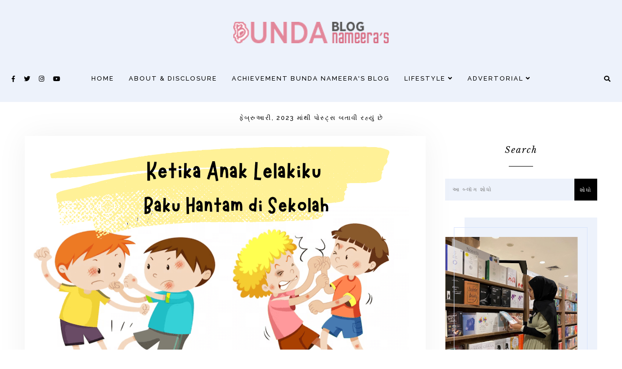

--- FILE ---
content_type: text/html; charset=UTF-8
request_url: https://www.bundanameera.com/b/stats?hl=gu&style=BLACK_TRANSPARENT&timeRange=ALL_TIME&token=APq4FmAldqbC0U9u9HLiwKWSXOy1VMDk0_jiEFvDoC696grdxbEcO-_QXzWGyNgmrTuvpB8fG2fSIEIhKhaNjse0WCYrVe4KDQ
body_size: -66
content:
{"total":1738117,"sparklineOptions":{"backgroundColor":{"fillOpacity":0.1,"fill":"#000000"},"series":[{"areaOpacity":0.3,"color":"#202020"}]},"sparklineData":[[0,30],[1,13],[2,17],[3,13],[4,13],[5,10],[6,12],[7,13],[8,12],[9,25],[10,14],[11,15],[12,11],[13,13],[14,51],[15,41],[16,16],[17,52],[18,46],[19,25],[20,22],[21,55],[22,26],[23,100],[24,19],[25,16],[26,27],[27,22],[28,16],[29,1]],"nextTickMs":276923}

--- FILE ---
content_type: text/html; charset=utf-8
request_url: https://www.google.com/recaptcha/api2/aframe
body_size: 267
content:
<!DOCTYPE HTML><html><head><meta http-equiv="content-type" content="text/html; charset=UTF-8"></head><body><script nonce="W2P88zhZpyZqnG6jiJqMpg">/** Anti-fraud and anti-abuse applications only. See google.com/recaptcha */ try{var clients={'sodar':'https://pagead2.googlesyndication.com/pagead/sodar?'};window.addEventListener("message",function(a){try{if(a.source===window.parent){var b=JSON.parse(a.data);var c=clients[b['id']];if(c){var d=document.createElement('img');d.src=c+b['params']+'&rc='+(localStorage.getItem("rc::a")?sessionStorage.getItem("rc::b"):"");window.document.body.appendChild(d);sessionStorage.setItem("rc::e",parseInt(sessionStorage.getItem("rc::e")||0)+1);localStorage.setItem("rc::h",'1768612804627');}}}catch(b){}});window.parent.postMessage("_grecaptcha_ready", "*");}catch(b){}</script></body></html>

--- FILE ---
content_type: text/javascript; charset=UTF-8
request_url: https://www.blogger.com/_/scs/mss-static/_/js/k=boq-blogger.BloggerNavbarUi.gu.u0CPnGuAocI.2018.O/ck=boq-blogger.BloggerNavbarUi.hvlBZifezNI.L.B1.O/am=AAAA-AI/d=1/exm=A7fCU,BBI74,BVgquf,EFQ78c,GkRiKb,IZT63,JNoxi,KUM7Z,LEikZe,MdUzUe,MpJwZc,NwH0H,O1Gjze,O6y8ed,OTA3Ae,PrPYRd,QIhFr,RMhBfe,RyvaUb,SdcwHb,SpsfSb,UUJqVe,Uas9Hd,Ulmmrd,V3dDOb,WO9ee,XVMNvd,Z5uLle,ZDZcre,ZwDk9d,_b,_tp,aW3pY,byfTOb,e5qFLc,gychg,hc6Ubd,lsjVmc,lwddkf,n73qwf,pjICDe,pw70Gc,qTnoBf,w9hDv,ws9Tlc,xQtZb,xUdipf,zbML3c,zr1jrb/excm=_b,_tp,navbarview/ed=1/wt=2/ujg=1/rs=AEy-KP1foI_WWHp1QRqZR-sXv-oNYGZWjA/ee=EVNhjf:pw70Gc;EmZ2Bf:zr1jrb;JsbNhc:Xd8iUd;K5nYTd:ZDZcre;LBgRLc:SdcwHb;Me32dd:MEeYgc;NJ1rfe:qTnoBf;NPKaK:SdcwHb;NSEoX:lazG7b;Pjplud:EEDORb;QGR0gd:Mlhmy;SNUn3:ZwDk9d;ScI3Yc:e7Hzgb;Uvc8o:VDovNc;YIZmRd:A1yn5d;a56pNe:JEfCwb;cEt90b:ws9Tlc;dIoSBb:SpsfSb;dowIGb:ebZ3mb;eBAeSb:zbML3c;iFQyKf:QIhFr;lOO0Vd:OTA3Ae;oGtAuc:sOXFj;pXdRYb:MdUzUe;qQEoOc:KUM7Z;qafBPd:yDVVkb;qddgKe:xQtZb;wR5FRb:O1Gjze;xqZiqf:BBI74;yxTchf:KUM7Z;zxnPse:GkRiKb/dti=1/m=Wt6vjf,hhhU8,FCpbqb,WhJNk
body_size: 1407
content:
"use strict";this.default_BloggerNavbarUi=this.default_BloggerNavbarUi||{};(function(_){var window=this;
try{
var uF;_.tF=function(a){this.j=a||{cookie:""}};_.l=_.tF.prototype;
_.l.set=function(a,b,c){let d;var e=!1;let f;if(typeof c==="object"){f=c.UF;e=c.ty||!1;d=c.domain||void 0;var g=c.path||void 0;var h=c.Cn}if(/[;=\s]/.test(a))throw Error("dc`"+a);if(/[;\r\n]/.test(b))throw Error("ec`"+b);h===void 0&&(h=-1);c=d?";domain="+d:"";g=g?";path="+g:"";e=e?";secure":"";h=h<0?"":h==0?";expires="+(new Date(1970,1,1)).toUTCString():";expires="+(new Date(Date.now()+h*1E3)).toUTCString();this.j.cookie=a+"="+b+c+g+h+e+(f!=null?";samesite="+f:"")};
_.l.get=function(a,b){const c=a+"=",d=(this.j.cookie||"").split(";");for(let e=0,f;e<d.length;e++){f=d[e].trim();if(f.lastIndexOf(c,0)==0)return f.slice(c.length);if(f==a)return""}return b};_.l.remove=function(a,b,c){const d=this.get(a)!==void 0;this.set(a,"",{Cn:0,path:b,domain:c});return d};_.l.qe=function(){return uF(this).keys};_.l.Zd=function(){return uF(this).values};_.l.clear=function(){const a=uF(this).keys;for(let b=a.length-1;b>=0;b--)this.remove(a[b])};
uF=function(a){a=(a.j.cookie||"").split(";");const b=[],c=[];let d,e;for(let f=0;f<a.length;f++)e=a[f].trim(),d=e.indexOf("="),d==-1?(b.push(""),c.push(e)):(b.push(e.substring(0,d)),c.push(e.substring(d+1)));return{keys:b,values:c}};_.vF=new _.tF(typeof document=="undefined"?null:document);
_.v("Wt6vjf");
var wF=class extends _.x{constructor(a){super(a,0,wF.Xa)}Ka(){return _.md(_.no(this,1,_.co,_.mo))}Nb(a){_.oo(this,1,_.ld(a),_.co)}};wF.Xa="f.bo";var xF=function(a){a.Cl&&(window.clearTimeout(a.Cl),a.Cl=0)},HF=function(a){const b=_.vF.get(window.location.protocol=="https:"?"SAPISID":"APISID","");a.Vk=a.rk!==""&&b==="";a.vo=a.rk!=b;a.rk=b},JF=function(a){a.yi=!0;const b=IF(a);let c="rt=r&f_uid="+encodeURIComponent(String(a.Yl));_.Ls(b,(0,_.G)(a.l,a),"POST",c)},KF=function(a){if(a.un||a.yi)xF(a),a.Cl=window.setTimeout((0,_.G)(a.j,a),Math.max(3,a.uk)*1E3)},IF=function(a){const b=new _.zx(a.Us);a.Em!=null&&b.l.set("authuser",a.Em);return b},LF=
function(a){a.Vk||(a.yi=!0,a.uk=Math.min((a.uk||3)*2,60),KF(a))},MF=class extends _.Lq{Qa(){this.un=!1;xF(this);super.Qa()}j(){HF(this);if(this.yi)return JF(this),!1;if(!this.vo)return KF(this),!0;this.dispatchEvent("m");if(!this.Yl)return KF(this),!0;this.Vk?(this.dispatchEvent("o"),KF(this)):JF(this);return!1}l(a){a=a.target;HF(this);if(_.Rs(a)){this.uk=0;if(this.Vk)this.yi=!1,this.dispatchEvent("o");else if(this.vo)this.dispatchEvent("p");else{try{var b=_.wy(a);const d=JSON.parse(b.substring(b.indexOf("\n")));
var c=(new wF(d[0])).Ka()}catch(d){_.Vh(d);this.dispatchEvent("q");LF(this);return}this.yi=!1;c?this.dispatchEvent("n"):this.dispatchEvent("o")}KF(this)}else{if(_.Ss(a)!=0){b="";try{b=_.wy(a)}catch(d){}c=_.Ss(a)<500;a=Error("fc`"+_.Ss(a)+"`"+IF(this).toString()+"`"+String(a.ha)+"`"+b);c&&_.Vh(a);this.dispatchEvent("q")}LF(this)}}};_.l=MF.prototype;_.l.uk=0;_.l.Cl=0;_.l.rk=null;_.l.Vk=!1;_.l.vo=!1;_.l.Em=null;_.l.Us="/_/idv/";_.l.Yl="";_.l.un=!1;_.l.yi=!1;_.hf(_.pw,MF);_.kb().Zc(function(a){const b=new MF;_.iw(a,_.pw,b);if(_.yy()){a=_.yy();var c=_.oi("WZsZ1e").string(null);b.Yl=a;c!==void 0&&(b.rk=c);a=_.zy();_.Kb(a,"/")||(a="/"+a);b.Us=a+"/idv/";(a=_.xy())&&_.oi("gGcLoe").o(!1)&&(b.Em=a);b.un=!0;b.j()}});
_.w();
_.vL=class extends _.x{constructor(a){super(a)}Mg(){return _.xo(this,6)}};_.wL=new _.vL;
_.v("hhhU8");
var RN;new _.nm(a=>{RN=a});_.pK();_.Gh(()=>{RN()});
_.w();
_.v("FCpbqb");
_.kb().Zc(function(a){_.Gf(_.Hh(_.aw,a))});
_.w();
_.v("WhJNk");
var vba=function(){var a=_.vF;if(!_.r.navigator.cookieEnabled)return!1;if(a.j.cookie)return!0;a.set("TESTCOOKIESENABLED","1",{Cn:60});if(a.get("TESTCOOKIESENABLED")!=="1")return!1;a.remove("TESTCOOKIESENABLED");return!0},xN=new Date(1262304E6),yN=new Date(12779424E5),wba=new Date(129384E7),zN=function(a,b){b?a.push(Math.round((b-xN.getTime())/6E4)):a.push(null)},AN=function(a,b,c){a.push(b.getTimezoneOffset()/15+56);a:{var d=b.getTimezoneOffset();const e=c.getTimezoneOffset();if(d!=e)for(b=b.getTime()/
6E4,c=c.getTime()/6E4;b<=c;){const f=(b>>1)+(c>>1),g=f*6E4,h=(new Date(g+3E4)).getTimezoneOffset();if((new Date(g-3E4)).getTimezoneOffset()!=h){d=g;break a}if(h==d)b=f+1;else if(h==e)c=f-1;else break}d=null}zN(a,d)};var xba=class extends _.aG{static Fa(){return{service:{window:_.dG}}}constructor(a){super();this.j=a.service.window;if(!_.I(_.oi("xn5OId"),!1)&&vba()&&_.vF.get("OTZ")===void 0){a=_.vF;var b=a.set;const c=[],d=new Date;zN(c,d.getTime());c.push(d.getTimezoneOffset()/15+56);AN(c,xN,yN);AN(c,yN,wba);b.call(a,"OTZ",c.join("_"),{Cn:2592E3,path:"/",domain:void 0,ty:this.j.get().location.protocol==="https:"})}}};_.WF(_.aw,xba);
_.w();
}catch(e){_._DumpException(e)}
}).call(this,this.default_BloggerNavbarUi);
// Google Inc.


--- FILE ---
content_type: text/javascript; charset=UTF-8
request_url: https://www.blogger.com/_/scs/mss-static/_/js/k=boq-blogger.BloggerNavbarUi.gu.u0CPnGuAocI.2018.O/ck=boq-blogger.BloggerNavbarUi.hvlBZifezNI.L.B1.O/am=AAAA-AI/d=1/exm=A7fCU,BBI74,BVgquf,EFQ78c,FCpbqb,GkRiKb,IZT63,JNoxi,KUM7Z,LEikZe,MdUzUe,MpJwZc,NwH0H,O1Gjze,O6y8ed,OTA3Ae,PrPYRd,QIhFr,RMhBfe,RyvaUb,SdcwHb,SpsfSb,UUJqVe,Uas9Hd,Ulmmrd,V3dDOb,WO9ee,WhJNk,Wt6vjf,XVMNvd,Z5uLle,ZDZcre,ZwDk9d,_b,_tp,aW3pY,byfTOb,e5qFLc,gychg,hc6Ubd,hhhU8,hkrsAe,lsjVmc,lwddkf,n73qwf,pjICDe,pw70Gc,qTnoBf,w9hDv,ws9Tlc,xQtZb,xUdipf,zbML3c,zr1jrb/excm=_b,_tp,navbarview/ed=1/wt=2/ujg=1/rs=AEy-KP1foI_WWHp1QRqZR-sXv-oNYGZWjA/ee=EVNhjf:pw70Gc;EmZ2Bf:zr1jrb;JsbNhc:Xd8iUd;K5nYTd:ZDZcre;LBgRLc:SdcwHb;Me32dd:MEeYgc;NJ1rfe:qTnoBf;NPKaK:SdcwHb;NSEoX:lazG7b;Pjplud:EEDORb;QGR0gd:Mlhmy;SNUn3:ZwDk9d;ScI3Yc:e7Hzgb;Uvc8o:VDovNc;YIZmRd:A1yn5d;a56pNe:JEfCwb;cEt90b:ws9Tlc;dIoSBb:SpsfSb;dowIGb:ebZ3mb;eBAeSb:zbML3c;iFQyKf:QIhFr;lOO0Vd:OTA3Ae;oGtAuc:sOXFj;pXdRYb:MdUzUe;qQEoOc:KUM7Z;qafBPd:yDVVkb;qddgKe:xQtZb;wR5FRb:O1Gjze;xqZiqf:BBI74;yxTchf:KUM7Z;zxnPse:GkRiKb/dti=1/m=p3hmRc,LvGhrf,RqjULd
body_size: 13052
content:
"use strict";this.default_BloggerNavbarUi=this.default_BloggerNavbarUi||{};(function(_){var window=this;
try{
var yL,zL,laa,maa,AL,xL;yL=function(a){let b=xL(a);if(!b.j()&&_.r!==_.r.top)try{b=xL(a,_.r.top)}catch(c){if(!(c instanceof DOMException)||c.name!=="SecurityError")throw c;}return b};zL=function(a,b){(a=_.I(yL(a),!1))?(b=yL(b()),b=_.Ve(_.pi(b),_.nv),b=_.te(b)):b=laa();return{enabled:a,jh:b}};
_.BL=function(){let a,b;AL!=null||(AL=Object.freeze({get enabled(){return AL.te===-1||_.I(yL("iCzhFc"),!1)?!1:AL.Lo.enabled||AL.Bo.enabled||AL.qy.enabled},environment:_.it(yL("HiPsbb"),maa),Bm:(a=_.et(yL("MUE6Ne")))!=null?a:void 0,kf:(b=_.et(yL("cfb2h")))!=null?b:void 0,te:_.ht(yL("yFnxrf"),-1),vq:_.mt(yL("fPDxwd")).map(c=>_.ht(c,0)).filter(c=>c>0),NG:_.I(yL("vJQk6"),!1),Lo:zL("xwAfE",()=>"UUFaWc"),Bo:zL("xnI9P",()=>"u4g7r"),qy:zL("AfY8Hf",()=>"hsFLT")}));return AL};laa=_.Se(_.nv);
maa={BA:0,vB:1,WB:2,Sz:3,ZA:4};xL=_.oi;
var naa,CL,qaa,GL,raa,HL,paa,oaa,IL,JL,KL,LL,saa,PL,QL,RL,SL,taa,EL,FL,uaa,TL,vaa,WL,waa,xaa,XL,yaa;naa=function(a){return _.Oc(a,!1,!1)};CL=function(a){if(a==null)return a;if(typeof a==="bigint")return(0,_.ae)(a)?a=Number(a):(a=(0,_.xd)(64,a),a=(0,_.ae)(a)?Number(a):String(a)),a;if(_.pd(a))return typeof a==="number"?_.Bd(a):_.wd(a)};
_.DL=function(a,b,c,d){_.ve(a);const e=a.ob;let f=e[_.zc]|0;if(c==null)return _.xe(e,f,b),a;let g=c===_.ze?7:c[_.zc]|0,h=g;var k=_.Fe(g);let m=k||Object.isFrozen(c);k||(g=0);m||(c=[...c],h=0,g=_.Ce(g,f),m=!1);g|=5;var n;k=(n=_.Bc(g))!=null?n:_.vd?1024:0;g|=k;for(n=0;n<c.length;n++){const p=c[n],u=d(p,k);Object.is(p,u)||(m&&(c=[...c],h=0,g=_.Ce(g,f),m=!1),c[n]=u)}g!==h&&(m&&(c=[...c],g=_.Ce(g,f)),c[_.zc]=g);_.xe(e,f,b,c);return a};
qaa=function(a,b=EL){if(!FL){let d;a=(d=a.navigator)==null?void 0:d.userAgentData;if(!a||typeof a.getHighEntropyValues!=="function"||a.brands&&typeof a.brands.map!=="function")return Promise.reject(Error("Dc"));oaa((a.brands||[]).map(e=>{var f=new paa;f=_.Co(f,1,e.brand);return _.Co(f,2,e.version)}));typeof a.mobile==="boolean"&&_.oo(_.wL,2,_.ld(a.mobile));FL=a.getHighEntropyValues(b)}const c=new Set(b);return FL.then(d=>{const e=_.wL.clone();c.has("platform")&&_.Co(e,3,d.platform);c.has("platformVersion")&&
_.Co(e,4,d.platformVersion);c.has("architecture")&&_.Co(e,5,d.architecture);c.has("model")&&_.Co(e,6,d.model);c.has("uaFullVersion")&&_.Co(e,7,d.uaFullVersion);return e.Qc()}).catch(()=>_.wL.Qc())};GL=function(a){this.j=this.l=this.o=a};
raa=function(){function a(){e[0]=1732584193;e[1]=4023233417;e[2]=2562383102;e[3]=271733878;e[4]=3285377520;n=m=0}function b(p){for(var u=g,q=0;q<64;q+=4)u[q/4]=p[q]<<24|p[q+1]<<16|p[q+2]<<8|p[q+3];for(q=16;q<80;q++)p=u[q-3]^u[q-8]^u[q-14]^u[q-16],u[q]=(p<<1|p>>>31)&4294967295;p=e[0];var t=e[1],y=e[2],B=e[3],z=e[4];for(q=0;q<80;q++){if(q<40)if(q<20){var D=B^t&(y^B);var V=1518500249}else D=t^y^B,V=1859775393;else q<60?(D=t&y|B&(t|y),V=2400959708):(D=t^y^B,V=3395469782);D=((p<<5|p>>>27)&4294967295)+
D+z+V+u[q]&4294967295;z=B;B=y;y=(t<<30|t>>>2)&4294967295;t=p;p=D}e[0]=e[0]+p&4294967295;e[1]=e[1]+t&4294967295;e[2]=e[2]+y&4294967295;e[3]=e[3]+B&4294967295;e[4]=e[4]+z&4294967295}function c(p,u){if(typeof p==="string"){p=unescape(encodeURIComponent(p));for(var q=[],t=0,y=p.length;t<y;++t)q.push(p.charCodeAt(t));p=q}u||(u=p.length);q=0;if(m==0)for(;q+64<u;)b(p.slice(q,q+64)),q+=64,n+=64;for(;q<u;)if(f[m++]=p[q++],n++,m==64)for(m=0,b(f);q+64<u;)b(p.slice(q,q+64)),q+=64,n+=64}function d(){var p=[],
u=n*8;m<56?c(h,56-m):c(h,64-(m-56));for(var q=63;q>=56;q--)f[q]=u&255,u>>>=8;b(f);for(q=u=0;q<5;q++)for(var t=24;t>=0;t-=8)p[u++]=e[q]>>t&255;return p}for(var e=[],f=[],g=[],h=[128],k=1;k<64;++k)h[k]=0;var m,n;a();return{reset:a,update:c,digest:d,digestString:function(){for(var p=d(),u="",q=0;q<p.length;q++)u+="0123456789ABCDEF".charAt(Math.floor(p[q]/16))+"0123456789ABCDEF".charAt(p[q]%16);return u}}};HL=class extends _.x{constructor(a){super(a)}ln(){return _.yo(this,1)}};paa=class extends _.x{constructor(a){super(a)}};
oaa=function(a){_.so(_.wL,1,a)};IL=class extends _.x{constructor(a){super(a)}};JL=function(a){return _.Do(a,1,1)};KL=class extends _.x{constructor(a){super(a)}};LL=class extends _.x{constructor(a){super(a,8)}};saa=_.Re(175237375,LL,class extends _.x{constructor(a){super(a)}});_.ML=function(a,b,c){return _.oo(a,b,c==null?c:_.Cd(c))};_.NL=function(a,b){return _.DL(a,3,b,_.td)};_.OL=class extends _.x{constructor(a){super(a)}};PL=class extends _.x{constructor(a){super(a)}};
QL=class{constructor(a,b){this.l=a;this.callback=b;this.enabled=!1;this.o=()=>_.Fl();this.v=this.o()}setInterval(a){this.l=a;this.j&&this.enabled?(this.stop(),this.start()):this.j&&this.stop()}start(){this.enabled=!0;this.j||(this.j=setTimeout(()=>{this.ti()},this.l),this.v=this.o())}stop(){this.enabled=!1;this.j&&(clearTimeout(this.j),this.j=void 0)}ti(){if(this.enabled){const a=Math.max(this.o()-this.v,0);a<this.l*.8?this.j=setTimeout(()=>{this.ti()},this.l-a):(this.j&&(clearTimeout(this.j),this.j=
void 0),this.callback(),this.enabled&&(this.stop(),this.start()))}else this.j=void 0}};RL=class extends _.x{constructor(a){super(a)}};SL=class extends _.x{constructor(a){super(a)}};taa=_.Ue(_.vL);EL=["platform","platformVersion","architecture","model","uaFullVersion"];FL=null;uaa=class extends _.x{constructor(a){super(a)}Ka(){return _.xo(this,2)}Nb(a){_.Co(this,2,a)}};TL=class extends _.x{constructor(a){super(a,4)}};_.UL=class extends _.x{constructor(a){super(a,36)}Nb(a,b){_.Me(this,3,uaa,b,a,1)}};
vaa=class extends _.x{constructor(a){super(a,19)}Dj(a){return _.Do(this,2,a)}};WL=function(a,b){_.vh(a.l,KL,1,b);_.yo(b,1)||JL(b);a.Sf||(b=_.VL(a),_.xo(b,5)||_.Co(b,5,a.locale));a.o&&(b=_.VL(a),_.qo(b,_.vL,9)||_.vh(b,_.vL,9,a.o))};_.VL=function(a){var b=_.qo(a.l,KL,1);b||(b=new KL,WL(a,b));a=b;b=_.qo(a,IL,11);b||(b=new IL,_.vh(a,IL,11,b));return b};waa=function(a,b){a.j=b};
xaa=function(a){const b=a.Sf?void 0:_.js();b?qaa(b,EL).then(c=>{a.o=taa(c!=null?c:"[]");c=_.VL(a);_.vh(c,_.vL,9,a.o);return!0}).catch(()=>!1):Promise.resolve(!1)};
XL=function(a,b,c=0,d=0,e=null,f=0,g=0){if(!a.Sf){var h=_.VL(a);var k=new HL;k=_.Do(k,1,a.j);k=_.oo(k,2,_.ld(a.v));d=_.zo(k,3,d>0?d:void 0);f=_.zo(d,4,f>0?f:void 0);g=_.zo(f,5,g>0?g:void 0);g=_.te(g);_.vh(h,HL,10,g)}a=a.l.clone();h=Date.now().toString();a=_.Bo(a,4,h);b=_.so(a,3,b.slice());e&&(a=new RL,e=_.zo(a,13,e),a=new SL,e=_.vh(a,RL,2,e),a=new TL,e=_.vh(a,SL,1,e),e=_.Do(e,2,9),_.vh(b,TL,18,e));c&&_.ML(b,14,c);return b};
yaa=class{constructor(a,b=!1){this.Sf=b;this.o=this.locale=null;this.j=0;this.v=!1;this.l=new vaa;Number.isInteger(a)&&this.l.Dj(a);b||(this.locale=document.documentElement.getAttribute("lang"));WL(this,new KL)}Dj(a){this.l.Dj(a);return this}};GL.prototype.reset=function(){this.j=this.l=this.o};GL.prototype.Ka=function(){return this.l};
var zaa=_.Ue(LL),YL=function(){return"https://play.google.com/log?format=json&hasfast=true"},Aaa=function(a,b){return a.wa?b?()=>{b().then(()=>{a.flush()})}:()=>{a.flush()}:()=>{}},$L=function(a){a.V||(a.l.v=!0,a.ma&&(a.l.j=3,ZL(a)),a.ka&&(a.l.j=2,Baa(a)),a.flush(),a.l.v=!1)},aM=function(a){a.U||(a.U=YL());try{return(new URL(a.U)).toString()}catch(b){return(new URL(a.U,_.js().location.origin)).toString()}},bM=function(a,b,c){a.ha&&a.ha.uE(b,c)},cM=function(a,b){a.N=new GL(b<1?1:b);a.o.setInterval(a.N.Ka())},
ZL=function(a){dM(a,32,10,(b,c)=>{b=new URL(b);b.searchParams.set("format","json");let d=!1;try{d=_.js().navigator.sendBeacon(b.toString(),c.Qc())}catch(e){}d||(a.qa=!1);return d})},Caa=function(a,b,c=null,d=a.withCredentials){const e={},f=new URL(aM(a));c&&(e.Authorization=c);a.Af&&(e["X-Goog-AuthUser"]=a.Af,f.searchParams.set("authuser",a.Af));return{url:f.toString(),body:b,Du:1,io:e,iy:"POST",withCredentials:d,Al:a.Al}},Baa=function(a){dM(a,6,5,(b,c)=>{b=new URL(b);b.searchParams.set("format",
"base64json");var d=b.searchParams,e=d.set;c=c.Qc();c=_.qc(_.Jb(c));e.call(d,"p",c);b=b.toString();if(b.length>15360)return!1;(new Image).src=b;return!0})},dM=function(a,b,c,d){if(a.j.length!==0){var e=new URL(aM(a));e.searchParams.delete("format");var f=a.Uh();f&&e.searchParams.set("auth",f);e.searchParams.set("authuser",a.Af||"0");for(f=0;f<c&&a.j.length;++f){const g=a.j.slice(0,b),h=XL(a.l,g,a.v,a.O,a.qg,a.Ra,a.na);if(!d(e.toString(),h)){++a.O;break}a.v=0;a.O=0;a.Ra=0;a.na=0;a.j=a.j.slice(g.length)}a.o.enabled&&
a.o.stop()}},Eaa=class extends _.$a{constructor(a){super();this.j=[];this.Ca="";this.ka=this.ma=this.V=!1;this.Ua=this.va=-1;this.Ha=!1;this.W=this.experimentIds=null;this.O=this.v=0;this.ha=null;this.na=this.Ra=0;this.Ga=1;this.Al=0;this.Ba=!1;this.te=a.te;this.Uh=a.Uh||(()=>{});this.l=new yaa(a.te,a.Sf);this.Sd=a.Sd||null;this.qg=a.qg||null;this.U=a.kz||null;this.Af=a.Af||null;this.Wi=a.Wi||!1;this.withCredentials=!a.Cq;this.Sf=a.Sf||!1;this.qa=!this.Sf&&!!_.js()&&!!_.js().navigator&&_.js().navigator.sendBeacon!==
void 0;this.wa=typeof URLSearchParams!=="undefined"&&!!(new URL(YL())).searchParams&&!!(new URL(YL())).searchParams.set;const b=JL(new KL);WL(this.l,b);this.N=new GL(1E4);a=Aaa(this,a.cq);this.o=new QL(this.N.Ka(),a);this.Ea=new QL(6E5,a);this.Wi||this.Ea.start();this.Sf||(document.addEventListener("visibilitychange",()=>{if(document.visibilityState==="hidden"){$L(this);let c;(c=this.ha)==null||c.flush()}}),document.addEventListener("pagehide",()=>{$L(this);let c;(c=this.ha)==null||c.flush()}))}Qa(){$L(this);
this.o.stop();this.Ea.stop();super.Qa()}Wc(a){if(a instanceof _.UL)this.log(a);else try{var b=new _.UL,c=a.Qc();var d=_.Co(b,8,c);this.log(d)}catch(e){bM(this,4,1)}}log(a){bM(this,2,1);if(this.wa){a=a.clone();var b=this.Ga++;b=a=_.ML(a,21,b);if(_.Gd(_.no(b,1))==null){var c=Date.now();c=Number.isFinite(c)?c.toString():"0";_.Bo(b,1,c)}(_.vd?CL(_.no(b,15,void 0,void 0,_.Hd)):CL(_.no(b,15)))!=null||_.ML(b,15,(new Date).getTimezoneOffset()*60);this.experimentIds&&(c=this.experimentIds.clone(),_.vh(b,PL,
16,c));bM(this,1,1);b=this.j.length-1E3+1;b>0&&(this.j.splice(0,b),this.v+=b,bM(this,3,b));this.j.push(a);this.Wi||this.o.enabled||this.o.start()}}flush(a,b){if(this.j.length===0)a&&a();else if(this.Ba&&this.qa)this.l.j=3,ZL(this);else{var c=Date.now();if(this.Ua>c&&this.va<c)b&&b("throttled");else{this.Sd&&(typeof this.Sd.ln==="function"?waa(this.l,this.Sd.ln()):this.l.j=0);var d=this.j.length,e=XL(this.l,this.j,this.v,this.O,this.qg,this.Ra,this.na),f=this.Uh();if(f&&this.Ca===f)b&&b("stale-auth-token");
else if(this.j=[],this.o.enabled&&this.o.stop(),this.v=0,this.V)a&&a();else{c=e.Qc();let g;this.W&&this.W.We(c.length)&&(g=Daa(c));const h=Caa(this,c,f),k=p=>{this.N.reset();this.o.setInterval(this.N.Ka());if(p){var u=null;try{const q=JSON.stringify(JSON.parse(p.replace(")]}'\n","")));u=zaa(q)}catch(q){}u&&(p=Number(_.wo(u,1,_.Vc("-1"))),p>0&&(this.va=Date.now(),this.Ua=this.va+p),u=_.Ko(u,saa))&&(u=_.vo(u,1,-1),u!==-1&&(this.Ha||cM(this,u)))}a&&a();this.O=0},m=(p,u)=>{var q=_.ro(e,_.UL,3);var t=
Number(_.wo(e,14)),y=this.N;y.j=Math.min(3E5,y.j*2);y.l=Math.min(3E5,y.j+Math.round(.1*(Math.random()-.5)*2*y.j));this.o.setInterval(this.N.Ka());p===401&&f&&(this.Ca=f);t&&(this.v+=t);u===void 0&&(u=500<=p&&p<600||p===401||p===0);u&&(this.j=q.concat(this.j),this.Wi||this.o.enabled||this.o.start());bM(this,7,1);b&&b("net-send-failed",p);++this.O},n=()=>{this.Sd&&this.Sd.send(h,k,m)};g?g.then(p=>{bM(this,5,d);h.io["Content-Encoding"]="gzip";h.io["Content-Type"]="application/binary";h.body=p;h.Du=2;
n()},()=>{bM(this,6,d);n()}):n()}}}}},eM=function(a){if(!a)return"";if(/^about:(?:blank|srcdoc)$/.test(a))return window.origin||"";a.indexOf("blob:")===0&&(a=a.substring(5));a=a.split("#")[0].split("?")[0];a=a.toLowerCase();a.indexOf("//")==0&&(a=window.location.protocol+a);/^[\w\-]*:\/\//.test(a)||(a=window.location.href);var b=a.substring(a.indexOf("://")+3),c=b.indexOf("/");c!=-1&&(b=b.substring(0,c));c=a.substring(0,a.indexOf("://"));if(!c)throw Error("Ec`"+a);if(c!=="http"&&c!=="https"&&c!==
"chrome-extension"&&c!=="moz-extension"&&c!=="file"&&c!=="android-app"&&c!=="chrome-search"&&c!=="chrome-untrusted"&&c!=="chrome"&&c!=="app"&&c!=="devtools")throw Error("Fc`"+c);a="";var d=b.indexOf(":");if(d!=-1){var e=b.substring(d+1);b=b.substring(0,d);if(c==="http"&&e!=="80"||c==="https"&&e!=="443")a=":"+e}return c+"://"+b+a};var fM=function(a,b,c){var d=String(_.r.location.href);return d&&a&&b?[b,Faa(eM(d),a,c||null)].join(" "):null},Faa=function(a,b,c){var d=[];let e=[];if((Array.isArray(c)?2:1)==1)return e=[b,a],_.Ba(d,function(h){e.push(h)}),gM(e.join(" "));const f=[],g=[];_.Ba(c,function(h){g.push(h.key);f.push(h.value)});c=Math.floor((new Date).getTime()/1E3);e=f.length==0?[c,b,a]:[f.join(":"),c,b,a];_.Ba(d,function(h){e.push(h)});a=gM(e.join(" "));a=[c,a];g.length==0||a.push(g.join(""));return a.join("_")},gM=function(a){const b=
raa();b.update(a);return b.digestString().toLowerCase()};var hM=function(a,b,c,d){(a=_.r[a])||typeof document==="undefined"||(a=(new _.tF(document)).get(b));return a?fM(a,c,d):null},Gaa=function(a){var b=eM(_.r==null?void 0:_.r.location.href);const c=[];var d;(d=_.r.__SAPISID||_.r.__APISID||_.r.__3PSAPISID||_.r.__1PSAPISID||_.r.__OVERRIDE_SID)?d=!0:(typeof document!=="undefined"&&(d=new _.tF(document),d=d.get("SAPISID")||d.get("APISID")||d.get("__Secure-3PAPISID")||d.get("__Secure-1PAPISID")),d=!!d);if(d){var e=(d=b=b.indexOf("https:")==0||b.indexOf("chrome-extension:")==
0||b.indexOf("chrome-untrusted://new-tab-page")==0||b.indexOf("moz-extension:")==0)?_.r.__SAPISID:_.r.__APISID;e||typeof document==="undefined"||(e=new _.tF(document),e=e.get(d?"SAPISID":"APISID")||e.get("__Secure-3PAPISID"));(d=e?fM(e,d?"SAPISIDHASH":"APISIDHASH",a):null)&&c.push(d);b&&((b=hM("__1PSAPISID","__Secure-1PAPISID","SAPISID1PHASH",a))&&c.push(b),(a=hM("__3PSAPISID","__Secure-3PAPISID","SAPISID3PHASH",a))&&c.push(a))}return c.length==0?null:c.join(" ")};var Daa=function(a){return _.ul(function*(){var b=new CompressionStream("gzip");const c=(new Response(b.readable)).arrayBuffer();b=b.writable.getWriter();yield b.write((new TextEncoder).encode(a));yield b.close();return new Uint8Array(yield c)})},Haa=class{We(a){return a<1024?!1:typeof CompressionStream!=="undefined"}};var Iaa=class{constructor(){this.ou=typeof AbortController!=="undefined"}send(a,b,c){const d=this;return _.ul(function*(){const e=d.ou?new AbortController:void 0,f=e?setTimeout(()=>{e.abort()},a.Al):void 0;try{const g=Object.assign({},{method:a.iy,headers:Object.assign({},a.io)},a.body&&{body:a.body},a.withCredentials&&{credentials:"include"},{signal:a.Al&&e?e.signal:null}),h=yield fetch(a.url,g);h.status===200?b==null||b(yield h.text()):c==null||c(h.status)}catch(g){switch(g==null?void 0:g.name){case "AbortError":c==
null||c(408);break;default:c==null||c(400)}}finally{clearTimeout(f)}})}ln(){return 4}};_.iM=function(a,b){a.kf=b;return a};_.jM=function(a,b){a.j=b;return a};_.kM=function(a,b){a.o=b;return a};
_.lM=function(a){a.Sd||(a.Sd=new Iaa);const b=new Eaa({te:a.te,Uh:a.Uh?a.Uh:Gaa,Af:a.Af,kz:a.N,Sf:!1,Wi:!1,Cq:a.O,cq:a.cq,Sd:a.Sd});_.Uk(a,b);if(a.kf){var c=a.kf,d=_.VL(b.l);_.Co(d,7,c)}b.W=new Haa;a.qg&&(b.qg=a.qg);a.j&&((d=a.j)?(b.experimentIds||(b.experimentIds=new PL),c=b.experimentIds,d=d.Qc(),_.Co(c,4,d)):b.experimentIds&&_.oo(b.experimentIds,4));a.o&&(d=a.o,b.experimentIds||(b.experimentIds=new PL),c=b.experimentIds,d=[...d],_.DL(c,2,d,naa));a.l&&(c=a.l,b.Ha=!0,cM(b,c));a.v&&(b.Ba=b.qa);xaa(b.l);
a.Sd.Dj&&a.Sd.Dj(a.te);a.Sd.zy&&a.Sd.zy(b);return b};_.mM=class extends _.$a{constructor(a,b="0"){super();this.te=a;this.Af=b;this.N="https://play.google.com/log?format=json&hasfast=true";this.l=this.o=this.j=this.qg=this.Sd=this.kf=null;this.v=!1}Cq(){this.O=!0;return this}};
_.v("p3hmRc");
var Kaa,Jaa,nM,Laa;Kaa=function(a,b){var c=_.xy(),d=[];let e;c=Jaa(_.iM(_.jM(new _.mM(a,c),_.NL(new _.OL,b.vq)),(e=b.kf)!=null?e:""));d&&d.length>0&&_.kM(c,d.map(h=>_.ee(h)));let f;switch(a){case 1957:f=3;break;case 2082:f=2;break;case 1884:f=1;break;case 2649:f=0}let g;return new nM(_.lM(c),(g=b.Bm)!=null?g:"",f,b.environment)};Jaa=function(a){a.v=!0;return a};
_.oM=function(a,b,c){const d=b.j();a.j!==void 0&&d.j(a.j);d.v(a.environment);a.l&&d.N(a.l);let e,f;const g=(e=_.kb())==null?void 0:(f=e.na)==null?void 0:_.Ep(f.v,"k");g&&d.O(g);b.v(c);a.transport.Wc(b);a.transport.flush()};nM=class{constructor(a,b,c,d=0){this.transport=a;this.j=b;this.l=c;this.environment=d}};Laa=class{Wc(){}flush(){}};_.pM=class extends _.aG{constructor(){super();this.config=_.BL();this.j=this.config.enabled?Kaa(this.config.te,this.config):new nM(new Laa)}};_.WF(_.tw,_.pM);
_.w();
_.sM=function(a,b,c){_.ve(a);a=a.ob;let d=a[_.zc]|0;const e=_.Ge(a,c),f=void 0===_.bo;b=_.Md(e,b,!f,d);if(!f||b)return b=_.se(b),e!==b&&(d=_.xe(a,d,c,b),_.we(a,d)),b};_.tM=class extends _.x{constructor(a){super(a)}getUrl(){return _.xo(this,3)}j(a){_.Co(this,5,a)}N(a){_.Do(this,8,a)}O(a){_.Co(this,10,a)}v(a){_.Do(this,11,a)}};_.uM=class extends _.x{constructor(a){super(a)}j(){return _.sM(this,_.tM,5)}v(a){_.vh(this,_.nv,18,a)}};
_.v("LvGhrf");
var Naa=function(a){if(_.r&&_.r.performance&&_.r.performance.memory){var b=_.r.performance.memory;if(b){const c=new vM;isNaN(b.jsHeapSizeLimit)||_.Bo(c,1,Math.round(b.jsHeapSizeLimit).toString());isNaN(b.totalJSHeapSize)||_.Bo(c,2,Math.round(b.totalJSHeapSize).toString());isNaN(b.usedJSHeapSize)||_.Bo(c,3,Math.round(b.usedJSHeapSize).toString());_.vh(a,vM,1,c)}}},Oaa=function(a){if(wM()){var b=performance.getEntriesByType("navigation");if(b&&b.length){var c=new xM;if(b=b[0]){switch(b.type){case "navigate":c.Cf(1);
break;case "reload":c.Cf(2);break;case "back_forward":c.Cf(3);break;case "prerender":c.Cf(4);break;default:c.Cf(0)}var d=_.zo(c,2,Math.round(b.startTime));d=_.zo(d,3,Math.round(b.fetchStart));d=_.zo(d,4,Math.round(b.domainLookupStart));d=_.zo(d,5,Math.round(b.domainLookupEnd));d=_.zo(d,6,Math.round(b.connectStart));d=_.zo(d,7,Math.round(b.connectEnd));d=_.zo(d,8,Math.round(b.requestStart));d=_.zo(d,9,Math.round(b.responseStart));d=_.zo(d,10,Math.round(b.responseEnd));var e=yM(Math.round(b.domInteractive));
d=_.zo(d,11,e);e=yM(Math.round(b.domComplete));d=_.zo(d,12,e);d=_.zo(d,13,Math.round(b.loadEventStart));_.zo(d,14,Math.round(b.loadEventEnd))}_.vh(a,xM,8,c)}}},yM=function(a){return Number.isFinite(a)?a:null},Paa=function(a){if(wM()){var b=performance.getEntriesByType("resource");if(b&&b.length){var c=new zM,d=0,e=0,f=0,g=0,h=0,k=0,m=0,n=0,p=0,u=0;for(let q=0;q<b.length;q++){const t=b[q],y=t.responseEnd-t.startTime;if(y>=0)switch(t.initiatorType){case "css":d++;e+=y;break;case "img":f++;g+=y;break;
case "script":h++;k+=y;break;case "link":m++;n+=y;break;default:p++,u+=y}}d&&(b=_.zo(c,1,d),_.zo(b,2,Math.round(e/d)));f&&(d=_.zo(c,3,f),_.zo(d,4,Math.round(g/f)));h&&(f=_.zo(c,5,h),_.zo(f,6,Math.round(k/h)));m&&(h=_.zo(c,7,m),_.zo(h,8,Math.round(n/m)));p&&(m=_.zo(c,9,p),_.zo(m,10,Math.round(u/p)));_.vh(a,zM,10,c)}}},Qaa=function(){let a;return window.PerformanceObserver&&((a=window.PerformanceObserver.supportedEntryTypes)==null?void 0:a.includes("paint"))},Raa=function(a){if(wM()){var b=performance.getEntriesByType("paint");
if(b&&b.length){var c=_.po(a,AM,11)?_.qo(a,AM,11):new AM;BM(b,c);_.vh(a,AM,11,c)}}},BM=function(a,b){for(let c=0;c<a.length;c++){const d=a[c],e=Math.round(d.startTime);d.name!=="first-paint"||_.uo(b,1)!=null?d.name!=="first-contentful-paint"||_.uo(b,2)!=null||_.zo(b,2,e):_.zo(b,1,e)}},wM=function(){return _.r.performance&&_.r.performance.getEntriesByType?!0:!1},DM=function(a,b){CM.get(a)||CM.set(a,new b);return CM.get(a)},vM=class extends _.x{constructor(a){super(a)}},xM=class extends _.x{constructor(a){super(a)}getType(){return _.yo(this,
1)}Cf(a){_.Do(this,1,a)}},AM=class extends _.x{constructor(a){super(a)}},zM=class extends _.x{constructor(a){super(a)}},EM=class extends _.x{constructor(a){super(a)}},Saa=class extends _.x{constructor(a){super(a)}},Taa=class extends _.x{constructor(a){super(a)}},Uaa=class extends _.x{constructor(a){super(a)}},Vaa=class extends _.x{constructor(a){super(a)}oa(){return _.xo(this,2)}getUrl(){return _.xo(this,3)}},Waa=class extends _.x{constructor(a){super(a)}},FM=class extends _.x{constructor(a){super(a)}};var GM=_.r.URL,HM;try{new GM("http://example.com"),HM=!0}catch(a){HM=!1}
var Xaa=HM,Yaa=function(a){const b=_.ns("A");let c;try{_.sg(b,new _.Pa(a)),c=b.protocol}catch(e){throw Error("Gc`"+a);}if(c===""||c===":"||c[c.length-1]!=":")throw Error("Gc`"+a);if(!IM.has(c))throw Error("Gc`"+a);if(!b.hostname)throw Error("Gc`"+a);const d=b.href;a={href:d,protocol:b.protocol,username:"",password:"",hostname:b.hostname,pathname:"/"+b.pathname,search:b.search,hash:b.hash,toString:()=>d};IM.get(b.protocol)===b.port?(a.host=a.hostname,a.port="",a.origin=a.protocol+"//"+a.hostname):
(a.host=b.host,a.port=b.port,a.origin=a.protocol+"//"+a.hostname+":"+a.port);return a},Zaa=function(a){if(Xaa){{try{var b=new GM(a)}catch(d){throw Error("Gc`"+a);}const c=IM.get(b.protocol);if(!c)throw Error("Gc`"+a);if(!b.hostname)throw Error("Gc`"+a);b.origin=="null"&&(a={href:b.href,protocol:b.protocol,username:"",password:"",host:b.host,port:b.port,hostname:b.hostname,pathname:b.pathname,search:b.search,hash:b.hash},a.origin=c===b.port?b.protocol+"//"+b.hostname:b.protocol+"//"+b.hostname+":"+
b.port,b=a)}return b}return Yaa(a)},IM=new Map([["http:","80"],["https:","443"],["ws:","80"],["wss:","443"],["ftp:","21"]]);var JM=class{constructor(){this.j=0;this.l=[]}};var KM=()=>{const a=performance.getEntriesByType("navigation")[0];if(a&&a.responseStart>0&&a.responseStart<performance.now())return a};var LM=a=>{if(document.readyState==="loading")return"loading";const b=KM();if(b){if(a<b.domInteractive)return"loading";if(b.domContentLoadedEventStart===0||a<b.domContentLoadedEventStart)return"dom-interactive";if(b.domComplete===0||a<b.domComplete)return"dom-content-loaded"}return"complete"};var MM=a=>{let b="";try{let d;for(;((d=a)==null?void 0:d.nodeType)!==9;){const e=a;if(e.id)var c="#"+e.id;else{const g=e.nodeName;c=[e.nodeType===1?g.toLowerCase():g.toUpperCase().replace(/^#/,""),...Array.from(e.classList).sort()].join(".")}const f=c;if(b.length+f.length>99)return b||f;b=b?f+">"+b:f;if(e.id)break;a=e.parentNode}}catch(d){}return b};var CM=new WeakMap;var NM=-1,OM=a=>{addEventListener("pageshow",b=>{b.persisted&&(NM=b.timeStamp,a(b))},!0)};var PM=(a,b,c,d)=>{let e,f;return g=>{if(b.value>=0&&(g||d)){let h;if((f=b.value-((h=e)!=null?h:0))||e===void 0)e=b.value,b.dv=f,g=b.value,b.Xx=g>c[1]?"poor":g>c[0]?"needs-improvement":"good",a(b)}}};var QM=a=>{requestAnimationFrame(()=>requestAnimationFrame(()=>a()))};var RM=()=>{let a,b;return(b=(a=KM())==null?void 0:a.activationStart)!=null?b:0};var SM=-1,TM=new Set,UM=a=>{if(document.visibilityState==="hidden"){if(a.type==="visibilitychange")for(const b of TM)b();isFinite(SM)||(SM=a.type==="visibilitychange"?a.timeStamp:0,removeEventListener("prerenderingchange",UM,!0))}},VM=()=>{if(SM<0){const a=RM();let b,c;SM=(c=document.prerendering?void 0:(b=globalThis.performance.getEntriesByType("visibility-state").filter(d=>d.name==="hidden"&&d.startTime>a)[0])==null?void 0:b.startTime)!=null?c:document.visibilityState!=="hidden"||document.prerendering?
Infinity:0;addEventListener("visibilitychange",UM,!0);addEventListener("prerenderingchange",UM,!0);OM(()=>{setTimeout(()=>{SM=document.visibilityState!=="hidden"||document.prerendering?Infinity:0})})}return{get Tq(){return SM},Vr(a){TM.add(a)}}};var WM=(a,b=-1)=>{const c=KM();let d="navigate";NM>=0?d="back-forward-cache":c&&(document.prerendering||RM()>0?d="prerender":document.wasDiscarded?d="restore":c.type&&(d=c.type.replace(/_/g,"-")));return{name:a,value:b,Xx:"good",dv:0,entries:[],id:`v5-${Date.now()}-${Math.floor(Math.random()*(9E12-1))+1E12}`,navigationType:d}};var XM=(a,b,c={})=>{try{if(PerformanceObserver.supportedEntryTypes.includes(a)){const d=new PerformanceObserver(e=>{Promise.resolve().then(()=>{b(e.getEntries())})});d.observe(Object.assign({},{type:a,buffered:!0},c));return d}}catch(d){}};var YM=a=>{let b=!1;return()=>{b||(a(),b=!0)}};var ZM=a=>{document.prerendering?addEventListener("prerenderingchange",()=>a(),!0):a()};var $M=[1800,3E3],aN=(a,b={})=>{ZM(()=>{const c=VM();let d=WM("FCP"),e;const f=XM("paint",g=>{for(const h of g)h.name==="first-contentful-paint"&&(f.disconnect(),h.startTime<c.Tq&&(d.value=Math.max(h.startTime-RM(),0),d.entries.push(h),e(!0)))});f&&(e=PM(a,d,$M,b.wf),OM(g=>{d=WM("FCP");e=PM(a,d,$M,b.wf);QM(()=>{d.value=performance.now()-g.timeStamp;e(!0)})}))})};var bN=[.1,.25],$aa=(a,b={})=>{const c=VM();aN(YM(()=>{let d=WM("CLS",0),e;const f=DM(b,JM),g=k=>{for(const p of k)if(k=void 0,!p.hadRecentInput){var m=f.l[0],n=f.l.at(-1);f.j&&m&&n&&p.startTime-n.startTime<1E3&&p.startTime-m.startTime<5E3?(f.j+=p.value,f.l.push(p)):(f.j=p.value,f.l=[p]);(k=f.o)==null||k.call(f,p)}f.j>d.value&&(d.value=f.j,d.entries=f.l,e())},h=XM("layout-shift",g);h&&(e=PM(a,d,bN,b.wf),c.Vr(()=>{g(h.takeRecords());e(!0)}),OM(()=>{f.j=0;d=WM("CLS",0);e=PM(a,d,bN,b.wf);QM(()=>e())}),
setTimeout(e))}))};var aba=a=>a.reduce((b,c)=>b.value>c.value?b:c),cN=a=>a.find(b=>{let c;return((c=b.node)==null?void 0:c.nodeType)===1})||a[0],bba=(a,b={})=>{b=Object.assign({},b);const c=DM(b,JM),d=new WeakMap;c.o=e=>{var f;if(e==null?0:(f=e.sources)==null?0:f.length)if(e=cN(e.sources),f=e==null?void 0:e.node){let g,h,k;const m=(k=(h=(g=b).Yq)==null?void 0:h.call(g,f))!=null?k:MM(f);d.set(e,m)}};$aa(e=>{let f={};if(e.entries.length){const h=aba(e.entries);var g;(h==null?0:(g=h.sources)==null?0:g.length)&&(g=cN(h.sources))&&
(f={Kw:d.get(g),Lw:h.startTime,Mw:h.value,SE:g,RE:h,zn:LM(h.startTime)})}e=Object.assign(e,{attribution:f});a(e)},b)};var cba=(a,b={})=>{aN(c=>{var d={Hj:0,Sq:c.value,zn:LM(NM)};if(c.entries.length){const e=KM(),f=c.entries.at(-1);e&&(d=Math.max(0,e.responseStart-(e.activationStart||0)),d={Hj:d,Sq:c.value-d,zn:LM(c.entries[0].startTime),Or:e,UD:f})}c=Object.assign(c,{attribution:d});a(c)},b)};var dN=0,eN=Infinity,fN=0,dba=a=>{for(const b of a)b.interactionId&&(eN=Math.min(eN,b.interactionId),dN=(fN=Math.max(fN,b.interactionId))?(fN-eN)/7+1:0)},gN,hN=()=>{let a;return gN?dN:(a=performance.interactionCount)!=null?a:0};var iN=0,eba=function(a,b){var c;(c=a.o)==null||c.call(a,b);if(b.interactionId||b.entryType==="first-input"){var d=a.j.at(-1);if((c=a.l.get(b.interactionId))||a.j.length<10||b.duration>d.eg){c?b.duration>c.eg?(c.entries=[b],c.eg=b.duration):b.duration===c.eg&&b.startTime===c.entries[0].startTime&&c.entries.push(b):(c={id:b.interactionId,entries:[b],eg:b.duration},a.l.set(c.id,c),a.j.push(c));a.j.sort((f,g)=>g.eg-f.eg);if(a.j.length>10){b=a.j.splice(10);for(const f of b)a.l.delete(f.id)}let e;(e=a.N)==
null||e.call(a,c)}}},jN=class{constructor(){this.j=[];this.l=new Map}O(){iN=hN();this.j.length=0;this.l.clear()}v(){return this.j[Math.min(this.j.length-1,Math.floor((hN()-iN)/50))]}};var kN=a=>{const b=globalThis.requestIdleCallback||setTimeout;document.visibilityState==="hidden"?a():(a=YM(a),addEventListener("visibilitychange",a,{once:!0,capture:!0}),b(()=>{a();removeEventListener("visibilitychange",a,{capture:!0})}))};var lN=[200,500],fba=(a,b={})=>{if(globalThis.PerformanceEventTiming&&"interactionId"in PerformanceEventTiming.prototype){var c=VM();ZM(()=>{"interactionCount"in performance||gN||(gN=XM("event",dba,{type:"event",buffered:!0,durationThreshold:0}));let d=WM("INP"),e;const f=DM(b,jN),g=m=>{kN(()=>{for(var n of m)eba(f,n);(n=f.v())&&n.eg!==d.value&&(d.value=n.eg,d.entries=n.entries,e())})};let h;const k=XM("event",g,{durationThreshold:(h=b.durationThreshold)!=null?h:40});e=PM(a,d,lN,b.wf);k&&(k.observe({type:"first-input",
buffered:!0}),c.Vr(()=>{g(k.takeRecords());e(!0)}),OM(()=>{f.O();d=WM("INP");e=PM(a,d,lN,b.wf)}))})}};var gba=(a,b={})=>{b=Object.assign({},b);const c=DM(b,jN);let d=[],e=[],f=0;const g=new WeakMap,h=new WeakMap;let k=!1;const m=()=>{const q=c.j.map(z=>g.get(z.entries[0])),t=e.length-50;e=e.filter((z,D)=>D>=t?!0:q.includes(z));const y=new Set;for(const z of e){const D=n(z.startTime,z.processingEnd);for(const V of D)y.add(V)}const B=d.length-1-50;d=d.filter((z,D)=>z.startTime>f&&D>B?!0:y.has(z));k=!1};c.o=q=>{const t=q.startTime+q.duration;let y;f=Math.max(f,q.processingEnd);for(let B=e.length-1;B>=
0;B--){const z=e[B];if(Math.abs(t-z.renderTime)<=8){y=z;y.startTime=Math.min(q.startTime,y.startTime);y.processingStart=Math.min(q.processingStart,y.processingStart);y.processingEnd=Math.max(q.processingEnd,y.processingEnd);y.entries.push(q);break}}y||(y={startTime:q.startTime,processingStart:q.processingStart,processingEnd:q.processingEnd,renderTime:t,entries:[q]},e.push(y));(q.interactionId||q.entryType==="first-input")&&g.set(q,y);k||(kN(m),k=!0)};c.N=q=>{if(!h.get(q)){const t=q.entries[0].target;
if(t){let y,B,z;const D=(z=(B=(y=b).Yq)==null?void 0:B.call(y,t))!=null?z:MM(t);h.set(q,D)}}};const n=(q,t)=>{const y=[];for(const B of d)if(!(B.startTime+B.duration<q)){if(B.startTime>t)break;y.push(B)}return y},p=q=>{var t;if((t=q.An)!=null&&t.length){t=q.xr;var y=q.mw,B=q.processingDuration,z=0,D=0,V=0,va=0;for(var W of q.An){D=D+W.startTime+W.duration-W.styleAndLayoutStart;for(const Lc of W.scripts){var Ja=Lc.startTime+Lc.duration;if(Ja<t)continue;Ja-=Math.max(t,Lc.startTime);const de=Lc.duration?
Ja/Lc.duration*Lc.forcedStyleAndLayoutDuration:0;z+=Ja-de;D+=de;if(Ja>va){var ad=Lc.startTime<t+y?"input-delay":Lc.startTime>=t+y+B?"presentation-delay":"processing-duration";var qd=Lc;va=Ja}}}W=(W=q.An.at(-1))?W.startTime+W.duration:0;W>=t+y+B&&(V=q.Pr-W);qd&&ad&&(q.Sw={entry:qd,mG:ad,xE:va});q.az=z;q.bz=D;q.Zy=V;q.cz=q.Pr-t-z-D-V}},u=q=>{var t=q.entries[0],y=g.get(t);const B=t.processingStart,z=Math.max(t.startTime+t.duration,B),D=Math.min(y.processingEnd,z);y=y.entries.sort((W,Ja)=>W.processingStart-
Ja.processingStart);const V=n(t.startTime,D),va=c.l.get(t.interactionId);t={ow:h.get(va),qw:t.name.startsWith("key")?"keyboard":"pointer",xr:t.startTime,Pr:z,KF:y,An:V,mw:B-t.startTime,processingDuration:D-B,DF:z-D,zn:LM(t.startTime),Sw:void 0,az:void 0,bz:void 0,Zy:void 0,cz:void 0};p(t);return Object.assign(q,{attribution:t})};XM("long-animation-frame",q=>{d=d.concat(q);k||(kN(m),k=!0)});fba(q=>{q=u(q);a(q)},b)};var mN=class{};var nN=[2500,4E3],hba=(a,b={})=>{ZM(()=>{const c=VM();let d=WM("LCP"),e;const f=DM(b,mN),g=k=>{b.wf||(k=k.slice(-1));for(const m of k)k=void 0,(k=f.j)==null||k.call(f,m),m.startTime<c.Tq&&(d.value=Math.max(m.startTime-RM(),0),d.entries=[m],e())},h=XM("largest-contentful-paint",g);if(h){e=PM(a,d,nN,b.wf);const k=YM(()=>{g(h.takeRecords());h.disconnect();e(!0)}),m=n=>{n.isTrusted&&(kN(k),removeEventListener(n.type,m,{capture:!0}))};for(const n of["keydown","click","visibilitychange"])addEventListener(n,
m,{capture:!0});OM(n=>{d=WM("LCP");e=PM(a,d,nN,b.wf);QM(()=>{d.value=performance.now()-n.timeStamp;e(!0)})})}})};var iba=(a,b={})=>{b=Object.assign({},b);const c=DM(b,mN),d=new WeakMap;c.j=f=>{const g=f.element;if(g){let h,k,m;const n=(m=(k=(h=b).Yq)==null?void 0:k.call(h,g))!=null?m:MM(g);d.set(f,n)}};const e=f=>{var g={Hj:0,ns:0,os:0,Iq:f.value};if(f.entries.length){const k=KM();if(k){var h=k.activationStart||0;const m=f.entries.at(-1),n=m.url&&performance.getEntriesByType("resource").filter(u=>u.name===m.url)[0];g=Math.max(0,k.responseStart-h);const p=Math.max(g,n?(n.requestStart||n.startTime)-h:0);h=Math.min(f.value,
Math.max(p,n?n.responseEnd-h:0));g={target:d.get(m),Hj:g,ns:p-g,os:h-p,Iq:f.value-h,Or:k,UE:m};m.url&&(g.url=m.url);n&&(g.VE=n)}}return Object.assign(f,{attribution:g})};hba(f=>{f=e(f);a(f)},b)};var oN=[800,1800],pN=a=>{document.prerendering?ZM(()=>pN(a)):document.readyState!=="complete"?addEventListener("load",()=>pN(a),!0):setTimeout(a)},jba=(a,b={})=>{let c=WM("TTFB"),d=PM(a,c,oN,b.wf);pN(()=>{const e=KM();e&&(c.value=Math.max(e.responseStart-RM(),0),c.entries=[e],d(!0),OM(()=>{c=WM("TTFB",0);d=PM(a,c,oN,b.wf);d(!0)}))})};var kba=(a,b={})=>{jba(c=>{var d={Ws:0,kq:0,Eq:0,tq:0,ks:0};if(c.entries.length){d=c.entries[0];var e=d.activationStart||0;const f=Math.max((d.workerStart||d.fetchStart)-e,0),g=Math.max(d.domainLookupStart-e,0),h=Math.max(d.connectStart-e,0);e=Math.max(d.connectEnd-e,0);d={Ws:f,kq:g-f,Eq:h-g,tq:e-h,ks:c.value-e,Or:d}}c=Object.assign(c,{attribution:d});a(c)},b)};var lba,mba,sN,nba,rN,oba;lba=function(a){const b=new window.PerformanceObserver(c=>{_.qN(a,d=>{var e=c.getEntries();d=_.sM(d,AM,11);BM(e,d)});b.disconnect()});try{b.observe({type:"paint",buffered:!0})}catch(c){}};
mba=function(a){rN(a,bba,(b,c)=>{var d=_.sM(b,EM,9);_.oo(d,1,_.uy(c.value));c.attribution&&(b=_.sM(b,FM,14),b=_.sM(b,Saa,1),b=_.oo(b,1,_.uy(c.value)),b=_.Co(b,2,c.attribution.Kw),b=_.zo(b,3,c.attribution.Lw),_.oo(b,4,_.uy(c.attribution.Mw)))});rN(a,cba,(b,c)=>{var d=_.sM(b,EM,9);_.zo(d,2,Math.round(c.value));c.attribution&&(b=_.sM(b,FM,14),b=_.sM(b,Taa,2),b=_.zo(b,1,Math.round(c.value)),b=_.zo(b,2,Math.round(c.attribution.Hj)),_.zo(b,3,Math.round(c.attribution.Sq)))});rN(a,iba,(b,c)=>{var d=_.sM(b,
EM,9);_.zo(d,4,Math.round(c.value));c.attribution&&(b=_.sM(b,FM,14),b=_.sM(b,Vaa,4),b=_.zo(b,1,Math.round(c.value)),b=_.Co(b,2,c.attribution.target),b=_.zo(b,4,Math.round(c.attribution.Hj)),b=_.zo(b,5,Math.round(c.attribution.ns)),b=_.zo(b,6,Math.round(c.attribution.os)),_.zo(b,7,Math.round(c.attribution.Iq)))});rN(a,kba,(b,c)=>{var d=_.sM(b,EM,9);_.zo(d,5,Math.round(c.value));c.attribution&&(b=_.sM(b,FM,14),b=_.sM(b,Waa,5),b=_.zo(b,1,Math.round(c.value)),b=_.zo(b,2,Math.round(c.attribution.Ws+c.attribution.kq)),
b=_.zo(b,3,Math.round(c.attribution.Eq)),b=_.zo(b,4,Math.round(c.attribution.tq)),_.zo(b,5,Math.round(c.attribution.ks)))});rN(a,gba,(b,c)=>{var d=_.sM(b,EM,9);_.zo(d,6,Math.round(c.value));c.attribution&&(b=_.sM(b,FM,14),b=_.sM(b,Uaa,6),b=_.zo(b,1,Math.round(c.value)),b=_.Co(b,2,c.attribution.ow),b=_.zo(b,3,c.attribution.xr),_.Co(b,4,c.attribution.qw))})};sN=function(a){return _.ul(function*(){return Promise.race([nba(),new Promise(b=>void setTimeout(b,3E4))]).then(()=>{a.flush();sN(a)})})};
_.qN=function(a,b){a.l=!0;b(a.msg)};nba=function(){return new Promise(a=>{const b=_.Bq(window,"pagehide",c=>{c.persisted==null||c.persisted||(_.Jq(b),a())})})};rN=function(a,b,c){b(d=>void _.qN(a,e=>void c(e,d)))};
oba=class{constructor(a,b){this.o=a;this.jh=b;a=new _.tM;b=Number(Date.now()).toString(36)+Math.random().toString(36).slice(2);this.j=_.Co(a,9,b);a=new _.uM;this.msg=_.vh(a,_.tM,5,this.j);this.l=!1}init(a){const b=this;return _.ul(function*(){if(a.url){const c=Zaa(a.url);_.Co(b.j,3,c.hostname);_.Co(b.j,6,c.pathname)}a.Qn&&_.Co(b.j,4,a.Qn);Qaa()&&lba(b);mba(b);yield new Promise(c=>{document.readyState!=="complete"?_.Aq(window,"load",()=>{setTimeout(c,0)}):setTimeout(c,0)});Naa(b.msg);Raa(b.msg);Oaa(b.msg);
Paa(b.msg);b.l=!0;return sN(b)})}flush(){if(this.l){_.oM(this.o,this.msg,this.jh);var a=new _.uM;this.msg=_.vh(a,_.tM,5,this.j);this.l=!1}}};var tN;_.uN=class extends _.aG{constructor(a){super();this.j=new Map;const b=_.BL();b.Lo.enabled&&(this.l=new oba(a.service.Wk.j,b.Lo.jh))}static Fa(){return{service:{Wk:_.pM}}}init(a){const b=this;return _.ul(function*(){if(!tN&&b.l)return tN=!0,b.l.init(a)})}};tN=!1;_.WF(_.lK,_.uN);
_.w();
_.v("RqjULd");
var pba=function(a,b){return _.Co(a,1,b)},qba=function(a,b){return _.Co(a,2,b)},rba=function(a,b){return _.zo(a,3,b)},vN=class extends _.x{constructor(a){super(a)}},sba=class extends _.x{constructor(a){super(a)}},tba=function(a,b,c,d,e){const f=rba(qba(pba(new vN,b),c),d);e!==void 0&&_.zo(f,4,e);_.qN(a,g=>{g=_.sM(g,sba,13);_.Me(g,1,vN,f)})},wN=!1,uba=class{constructor(a){this.j=a}register(a){this.El=a;a=this.El.v();a.Ed(_.qK,this.o,!1,this);a.Ed(_.sK,this.l,!1,this)}o(a){if(a){var b,c=((b=this.El.oe())==
null?void 0:b.nd().j.getName())||"";b=this.j;a=a.request.Rb.j.j;b.j.has(a)||b.j.set(a,{Hx:c,navigationStart:performance.now(),redirectCount:0})}}l(a){if(a){var b=a.request.Rb.j;a=this.j;var c=b.j;b=b.getName();const e=a.j.get(c);if(e){var d;(d=a.l)==null||tba(d,e.Hx,b,performance.now()-e.navigationStart,e.redirectCount);a.j.delete(c)}}}};
_.WF(_.mK,class extends _.aG{constructor(a){super();this.j=a.service.uz}static Fa(){return{service:{uz:_.uN}}}init(){const a=this;return _.ul(function*(){if(!wN){wN=!0;var b=new uba(a.j);if(_.el(_.Cr).j)return _.rg(a,{service:{El:_.Lr}}).then(c=>{c=c.service.El;var d=c.oe();d=d?d.nd().j.getName():"";a.j.init({url:c.N(),Qn:d});b.register(c)},()=>{a.j.init({url:"",Qn:window.cc_aid})})}})}});
_.w();
}catch(e){_._DumpException(e)}
}).call(this,this.default_BloggerNavbarUi);
// Google Inc.


--- FILE ---
content_type: text/javascript; charset=UTF-8
request_url: https://www.blogger.com/_/scs/mss-static/_/js/k=boq-blogger.BloggerNavbarUi.gu.u0CPnGuAocI.2018.O/ck=boq-blogger.BloggerNavbarUi.hvlBZifezNI.L.B1.O/am=AAAA-AI/d=1/exm=A7fCU,BBI74,BVgquf,EFQ78c,FCpbqb,GkRiKb,IZT63,JNoxi,KUM7Z,LEikZe,LvGhrf,MdUzUe,MpJwZc,NwH0H,O1Gjze,O6y8ed,OTA3Ae,PrPYRd,QIhFr,RMhBfe,RqjULd,RyvaUb,SdcwHb,SpsfSb,UUJqVe,Uas9Hd,Ulmmrd,V3dDOb,WO9ee,WhJNk,Wt6vjf,XVMNvd,Z5uLle,ZDZcre,ZwDk9d,_b,_tp,aW3pY,byfTOb,e5qFLc,gychg,hc6Ubd,hhhU8,hkrsAe,lsjVmc,lwddkf,n73qwf,p3hmRc,pjICDe,pw70Gc,qTnoBf,w9hDv,ws9Tlc,xQtZb,xUdipf,zbML3c,zr1jrb/excm=_b,_tp,navbarview/ed=1/wt=2/ujg=1/rs=AEy-KP1foI_WWHp1QRqZR-sXv-oNYGZWjA/ee=EVNhjf:pw70Gc;EmZ2Bf:zr1jrb;JsbNhc:Xd8iUd;K5nYTd:ZDZcre;LBgRLc:SdcwHb;Me32dd:MEeYgc;NJ1rfe:qTnoBf;NPKaK:SdcwHb;NSEoX:lazG7b;Pjplud:EEDORb;QGR0gd:Mlhmy;SNUn3:ZwDk9d;ScI3Yc:e7Hzgb;Uvc8o:VDovNc;YIZmRd:A1yn5d;a56pNe:JEfCwb;cEt90b:ws9Tlc;dIoSBb:SpsfSb;dowIGb:ebZ3mb;eBAeSb:zbML3c;iFQyKf:QIhFr;lOO0Vd:OTA3Ae;oGtAuc:sOXFj;pXdRYb:MdUzUe;qQEoOc:KUM7Z;qafBPd:yDVVkb;qddgKe:xQtZb;wR5FRb:O1Gjze;xqZiqf:BBI74;yxTchf:KUM7Z;zxnPse:GkRiKb/dti=1/m=P6sQOc
body_size: -184
content:
"use strict";this.default_BloggerNavbarUi=this.default_BloggerNavbarUi||{};(function(_){var window=this;
try{
_.v("P6sQOc");
var Hka=function(a){const b={};_.Ba(a.U(),e=>{b[e]=!0});const c=a.v(),d=a.O();return new Gka(a.N(),_.dy(c.getSeconds())*1E3,a.j(),_.dy(d.getSeconds())*1E3,b)},p5=function(a){return Math.random()*Math.min(a.N*Math.pow(a.v,a.j),a.O)},q5=function(a,b){return a.j>=a.o?!1:b!=null?!!a.U[b]:!0},Gka=class{constructor(a,b,c,d,e){this.o=a;this.N=b;this.v=c;this.O=d;this.U=e;this.j=0;this.l=p5(this)}};var r5=function(a,b,c,d){return c.then(e=>e,e=>{if(e instanceof _.zh){if(!e.status||!q5(d,_.vo(e.status,1)))throw e;}else if("function"==typeof _.iz&&e instanceof _.iz&&e.l!==103&&e.l!==7)throw e;return _.oh(d.l).then(()=>{if(!q5(d))throw Error("ee`"+d.o);++d.j;d.l=p5(d);b=_.mq(b,_.hq,d.j);return r5(a,b,a.fetch(b),d)})})};
_.ZF(class{constructor(){this.j=_.F(_.n5);this.o=_.F(_.o5);const a=_.F(_.l5);this.fetch=a.fetch.bind(a)}l(a,b){if(this.o.getType(a.lb())!==1)return _.lr(a);var c=this.j.Un;(c=c?Hka(c):null)&&q5(c)?(b=r5(this,a,b,c),a=new _.kr(a,b,2)):a=_.lr(a);return a}},_.dQ);
_.w();
}catch(e){_._DumpException(e)}
}).call(this,this.default_BloggerNavbarUi);
// Google Inc.


--- FILE ---
content_type: text/javascript; charset=UTF-8
request_url: https://www.blogger.com/_/scs/mss-static/_/js/k=boq-blogger.BloggerNavbarUi.gu.u0CPnGuAocI.2018.O/am=AAAA-AI/d=1/excm=_b,_tp,navbarview/ed=1/dg=0/wt=2/ujg=1/rs=AEy-KP2iiFIDHvsuP5fOJ-kI6NkYFCOfMA/dti=1/m=_b,_tp
body_size: 62378
content:
"use strict";this.default_BloggerNavbarUi=this.default_BloggerNavbarUi||{};(function(_){var window=this;
try{
/*

 Copyright The Closure Library Authors.
 SPDX-License-Identifier: Apache-2.0
*/
/*

 Copyright Google LLC
 SPDX-License-Identifier: Apache-2.0
*/
/*
 SPDX-License-Identifier: Apache-2.0
*/
/*

 Copyright 2024 Google, Inc
 SPDX-License-Identifier: MIT
*/
/*

 Copyright Google LLC All Rights Reserved.

 Use of this source code is governed by an MIT-style license that can be
 found in the LICENSE file at https://angular.dev/license
*/
var ha,ya,Da,Fa,Ta,ab,cb,db,eb,hb,nb,xb,Ib,Nb,Sb,Vb,Wb,Xb,ac,bc,cc,ic,mc,nc,wc,Cc,Wc,Zc,gd,bd,Dd,yd,zd,Ad,Id,Xd,ce,le,re,qe,De,He,Ne,$e,We,bf,A,df,tf,zf,Af,Ef,Jf,Kf,Rf,jg,lg,kg,ng,pg,qg,Dg,Jg,Kg,Lg,Mg,Rg,Tg,Yg,jh,kh,lh,nh,qh,rh,Ah,Ch,Lh,Nh,Ph,Th,Wh,ji,ei,ki,mi,ui,ri,Bi,Ci,Ii,Ki,Li,Ni,cj,ej,lj,mj,nj,qj,rj,uj,Bj,Ej,Oj,Ij,Vj,Wj,Yj,Zj,bk,ck,dk,hk,nk,kk,lk,mk,ok,ik,qk,vk,Bk,Ck,Jk,Lk,Mk,Ok,Pk,Qk,Vk,Wk,$k,il,kl,aa,ml,nl,ol,pl,rl,sl,ql,tl;_.ba=function(a){return function(){return aa[a].apply(this,arguments)}};
_.ca=function(a,b){return aa[a]=b};_.da=function(a){_.r.setTimeout(()=>{throw a;},0)};_.ea=function(a){a&&typeof a.dispose=="function"&&a.dispose()};ha=function(a){for(let b=0,c=arguments.length;b<c;++b){const d=arguments[b];_.fa(d)?ha.apply(null,d):_.ea(d)}};_.ia=function(a,b){if(Error.captureStackTrace)Error.captureStackTrace(this,_.ia);else{const c=Error().stack;c&&(this.stack=c)}a&&(this.message=String(a));b!==void 0&&(this.cause=b);this.j=!0};_.ja=function(a){return a[a.length-1]};
_.ka=function(a,b,c){var d=a.length;const e=typeof a==="string"?a.split(""):a;for(--d;d>=0;--d)d in e&&b.call(c,e[d],d,a)};_.ma=function(a,b,c){b=_.la(a,b,c);return b<0?null:typeof a==="string"?a.charAt(b):a[b]};_.la=function(a,b,c){const d=a.length,e=typeof a==="string"?a.split(""):a;for(let f=0;f<d;f++)if(f in e&&b.call(c,e[f],f,a))return f;return-1};_.oa=function(a,b){return _.na(a,b)>=0};_.pa=function(a,b){_.oa(a,b)||a.push(b)};_.ra=function(a,b){b=_.na(a,b);let c;(c=b>=0)&&_.qa(a,b);return c};
_.qa=function(a,b){return Array.prototype.splice.call(a,b,1).length==1};_.sa=function(a){return Array.prototype.concat.apply([],arguments)};_.ta=function(a){const b=a.length;if(b>0){const c=Array(b);for(let d=0;d<b;d++)c[d]=a[d];return c}return[]};_.ua=function(a,b){for(let c=1;c<arguments.length;c++){const d=arguments[c];if(_.fa(d)){const e=a.length||0,f=d.length||0;a.length=e+f;for(let g=0;g<f;g++)a[e+g]=d[g]}else a.push(d)}};
_.wa=function(a,b,c){return arguments.length<=2?Array.prototype.slice.call(a,b):Array.prototype.slice.call(a,b,c)};_.xa=function(a,b){b=b||a;let c=0,d=0;const e=new Set;for(;d<a.length;){const f=a[d++],g=f;e.has(g)||(e.add(g),b[c++]=f)}b.length=c};_.za=function(a,b){if(!_.fa(a)||!_.fa(b)||a.length!=b.length)return!1;const c=a.length,d=ya;for(let e=0;e<c;e++)if(!d(a[e],b[e]))return!1;return!0};_.Aa=function(a,b){return a>b?1:a<b?-1:0};ya=function(a,b){return a===b};
_.Ca=function(a,b){const c={};_.Ba(a,function(d,e){c[b.call(void 0,d,e,a)]=d});return c};Da=function(a,b){this.j=a;this.l=b};Fa=function(){let a=null;if(!Ea)return a;try{const b=c=>c;a=Ea.createPolicy("BloggerNavbarUi#html",{createHTML:b,createScript:b,createScriptURL:b})}catch(b){}return a};_.Ha=function(){Ga===void 0&&(Ga=Fa());return Ga};_.Ka=function(a){const b=_.Ha();a=b?b.createHTML(a):a;return new _.Ia(a)};_.La=function(a){if(a instanceof _.Ia)return a.j;throw Error("h");};
_.Na=function(a){const b=_.Ha();a=b?b.createScriptURL(a):a;return new _.Ma(a)};_.Oa=function(a){if(a instanceof _.Ma)return a.j;throw Error("h");};_.Qa=function(a){return a instanceof _.Pa};_.Ra=function(a){if(_.Qa(a))return a.j;throw Error("h");};Ta=function(a){return new Sa(b=>b.substr(0,a.length+1).toLowerCase()===a+":")};_.Va=function(a,b=_.Ua){if(_.Qa(a))return a;for(let c=0;c<b.length;++c){const d=b[c];if(d instanceof Sa&&d.Tf(a))return new _.Pa(a)}};_.Xa=function(a){if(Wa.test(a))return a};
_.Ya=function(a){return a instanceof _.Pa?_.Ra(a):_.Xa(a)};_.Za=function(a,...b){if(b.length===0)return _.Na(a[0]);let c=a[0];for(let d=0;d<b.length;d++)c+=encodeURIComponent(b[d])+a[d+1];return _.Na(c)};ab=function(a,b){_.$a.call(this);this.l=a;this.U=b;this.O=[];this.v=[];this.o=[]};cb=function(a){a=a.iq.charCodeAt(a.kb++);return bb[a]};db=function(a){let b=0,c=0,d;do d=cb(a),b|=(d&31)<<c,c+=5;while(d&32);return b<0?b+4294967296:b};eb=function(){this.na=this.ha=null};
hb=function(a){if(_.fb)a(_.fb);else{let b;((b=gb)!=null?b:gb=[]).push(a)}};_.kb=function(){!_.fb&&_.ib&&_.jb(_.ib());return _.fb};_.jb=function(a){_.fb=a;let b;(b=gb)==null||b.forEach(hb);gb=void 0};_.v=function(a){_.fb&&lb(a)};_.w=function(){_.fb&&mb(_.fb)};nb=function(a,b){a.__closure__error__context__984382||(a.__closure__error__context__984382={});a.__closure__error__context__984382.severity=b};_.sb=function(a){a=ob(a);a=pb(a);qb||(qb=rb());qb(a)};
xb=function(){let a;for(;a=tb.remove();){try{a.Mf.call(a.scope)}catch(b){_.da(b)}ub(vb,a)}wb=!1};_.yb=function(a,b,c){for(const d in a)b.call(c,a[d],d,a)};_.zb=function(a,b){const c={};for(const d in a)b.call(void 0,a[d],d,a)&&(c[d]=a[d]);return c};_.Ab=function(a,b,c){const d={};for(const e in a)d[e]=b.call(c,a[e],e,a);return d};_.Bb=function(a){const b=[];let c=0;for(const d in a)b[c++]=a[d];return b};_.Cb=function(a){const b=[];let c=0;for(const d in a)b[c++]=d;return b};
_.Db=function(a){for(const b in a)return!1;return!0};_.Eb=function(a,b,c){if(a!==null&&b in a)throw Error("n`"+b);a[b]=c};_.Fb=function(a){const b={};for(const c in a)b[c]=a[c];return b};_.Hb=function(a,b){let c,d;for(let e=1;e<arguments.length;e++){d=arguments[e];for(c in d)a[c]=d[c];for(let f=0;f<Gb.length;f++)c=Gb[f],Object.prototype.hasOwnProperty.call(d,c)&&(a[c]=d[c])}};
Ib=function(a){const b=arguments.length;if(b==1&&Array.isArray(arguments[0]))return Ib.apply(null,arguments[0]);const c={};for(let d=0;d<b;d++)c[arguments[d]]=!0;return c};_.Jb=function(a){const b=[];let c=0;for(let d=0;d<a.length;d++){let e=a.charCodeAt(d);e>255&&(b[c++]=e&255,e>>=8);b[c++]=e}return b};_.Kb=function(a,b){return a.lastIndexOf(b,0)==0};_.Lb=function(a,b){const c=a.length-b.length;return c>=0&&a.indexOf(b,c)==c};_.Mb=function(a){return/^[\s\xa0]*$/.test(a)};
_.Ob=function(a,b){let c=0;a=String(a).trim().split(".");b=String(b).trim().split(".");const d=Math.max(a.length,b.length);for(let g=0;c==0&&g<d;g++){var e=a[g]||"",f=b[g]||"";do{e=/(\d*)(\D*)(.*)/.exec(e)||["","","",""];f=/(\d*)(\D*)(.*)/.exec(f)||["","","",""];if(e[0].length==0&&f[0].length==0)break;c=Nb(e[1].length==0?0:parseInt(e[1],10),f[1].length==0?0:parseInt(f[1],10))||Nb(e[2].length==0,f[2].length==0)||Nb(e[2],f[2]);e=e[3];f=f[3]}while(c==0)}return c};
Nb=function(a,b){return a<b?-1:a>b?1:0};_.Pb=function(){var a=_.r.navigator;return a&&(a=a.userAgent)?a:""};Sb=function(a){if(!_.Qb||!_.Rb)return!1;for(let b=0;b<_.Rb.brands.length;b++){const {brand:c}=_.Rb.brands[b];if(c&&c.indexOf(a)!=-1)return!0}return!1};_.Tb=function(a){return _.Pb().indexOf(a)!=-1};_.Ub=function(){return _.Qb?!!_.Rb&&_.Rb.brands.length>0:!1};Vb=function(){return _.Ub()?!1:_.Tb("Opera")};Wb=function(){return _.Ub()?!1:_.Tb("Trident")||_.Tb("MSIE")};
Xb=function(){return _.Ub()?Sb("Microsoft Edge"):_.Tb("Edg/")};_.Yb=function(){return _.Tb("Firefox")||_.Tb("FxiOS")};_.$b=function(){return _.Tb("Safari")&&!(_.Zb()||(_.Ub()?0:_.Tb("Coast"))||Vb()||(_.Ub()?0:_.Tb("Edge"))||Xb()||(_.Ub()?Sb("Opera"):_.Tb("OPR"))||_.Yb()||_.Tb("Silk")||_.Tb("Android"))};_.Zb=function(){return _.Ub()?Sb("Chromium"):(_.Tb("Chrome")||_.Tb("CriOS"))&&!(_.Ub()?0:_.Tb("Edge"))||_.Tb("Silk")};ac=function(){return _.Tb("Android")&&!(_.Zb()||_.Yb()||Vb()||_.Tb("Silk"))};
bc=function(a){const b={};a.forEach(c=>{b[c[0]]=c[1]});return c=>b[c.find(d=>d in b)]||""};
cc=function(a){var b=_.Pb();if(a==="Internet Explorer"){if(Wb())if((a=/rv: *([\d\.]*)/.exec(b))&&a[1])b=a[1];else{a="";var c=/MSIE +([\d\.]+)/.exec(b);if(c&&c[1])if(b=/Trident\/(\d.\d)/.exec(b),c[1]=="7.0")if(b&&b[1])switch(b[1]){case "4.0":a="8.0";break;case "5.0":a="9.0";break;case "6.0":a="10.0";break;case "7.0":a="11.0"}else a="7.0";else a=c[1];b=a}else b="";return b}const d=RegExp("([A-Z][\\w ]+)/([^\\s]+)\\s*(?:\\((.*?)\\))?","g");c=[];let e;for(;e=d.exec(b);)c.push([e[1],e[2],e[3]||void 0]);
b=bc(c);switch(a){case "Opera":if(Vb())return b(["Version","Opera"]);if(_.Ub()?Sb("Opera"):_.Tb("OPR"))return b(["OPR"]);break;case "Microsoft Edge":if(_.Ub()?0:_.Tb("Edge"))return b(["Edge"]);if(Xb())return b(["Edg"]);break;case "Chromium":if(_.Zb())return b(["Chrome","CriOS","HeadlessChrome"])}return a==="Firefox"&&_.Yb()||a==="Safari"&&_.$b()||a==="Android Browser"&&ac()||a==="Silk"&&_.Tb("Silk")?(b=c[2])&&b[1]||"":""};
_.dc=function(a){if(_.Ub()&&a!=="Silk"){var b=_.Rb.brands.find(({brand:c})=>c===a);if(!b||!b.version)return NaN;b=b.version.split(".")}else{b=cc(a);if(b==="")return NaN;b=b.split(".")}return b.length===0?NaN:Number(b[0])};_.ec=function(){return _.Qb?!!_.Rb&&!!_.Rb.platform:!1};_.fc=function(){return _.ec()?_.Rb.platform==="Android":_.Tb("Android")};ic=function(){return _.Tb("iPhone")&&!_.Tb("iPod")&&!_.Tb("iPad")};_.jc=function(){return ic()||_.Tb("iPad")||_.Tb("iPod")};
_.kc=function(){return _.ec()?_.Rb.platform==="macOS":_.Tb("Macintosh")};_.lc=function(){return _.ec()?_.Rb.platform==="Windows":_.Tb("Windows")};mc=function(){return ic()||_.Tb("iPod")};nc=function(){return _.$b()&&!_.jc()};
_.qc=function(a){var b=3;b===void 0&&(b=0);_.oc();b=pc[b];const c=Array(Math.floor(a.length/3)),d=b[64]||"";let e=0,f=0;for(;e<a.length-2;e+=3){var g=a[e],h=a[e+1],k=a[e+2],m=b[g>>2];g=b[(g&3)<<4|h>>4];h=b[(h&15)<<2|k>>6];k=b[k&63];c[f++]=m+g+h+k}m=0;k=d;switch(a.length-e){case 2:m=a[e+1],k=b[(m&15)<<2]||d;case 1:a=a[e],c[f]=b[a>>2]+b[(a&3)<<4|m>>4]+k+d}return c.join("")};
_.oc=function(){if(!_.rc){_.rc={};var a="ABCDEFGHIJKLMNOPQRSTUVWXYZabcdefghijklmnopqrstuvwxyz0123456789".split(""),b=["+/=","+/","-_=","-_.","-_"];for(let c=0;c<5;c++){const d=a.concat(b[c].split(""));pc[c]=d;for(let e=0;e<d.length;e++){const f=d[e];_.rc[f]===void 0&&(_.rc[f]=e)}}}};_.tc=function(a){return a!=null&&a instanceof Uint8Array};_.uc=function(a){a=Error(a);nb(a,"warning");return a};
wc=function(a,b){if(a!=null){var c;var d=(c=vc)!=null?c:vc={};c=d[a]||0;c>=b||(d[a]=c+1,a=Error(),nb(a,"incident"),_.da(a))}};_.xc=function(){return typeof BigInt==="function"};_.yc=function(a,b=!1){return b&&Symbol.for&&a?Symbol.for(a):a!=null?Symbol(a):Symbol()};_.Ac=function(a,b){a[_.zc]|=b};_.Bc=function(a){if(4&a)return 512&a?512:1024&a?1024:0};Cc=function(a){_.Ac(a,34);return a};_.Dc=function(a){_.Ac(a,32);return a};_.Gc=function(a){return a[Ec]===Fc};
_.Ic=function(a,b){return b===void 0?a.o!==_.Hc&&!!(2&(a.ob[_.zc]|0)):!!(2&b)&&a.o!==_.Hc};_.Jc=function(a,b){a.o=b?_.Hc:void 0};_.Oc=function(a,b,c){if(a==null){if(!c)throw Error();}else if(typeof a==="string")a=a?new _.Kc(a,_.Mc):_.Nc();else if(a.constructor!==_.Kc)if(_.tc(a))a=a.length?new _.Kc(new Uint8Array(a),_.Mc):_.Nc();else{if(!b)throw Error();a=void 0}return a};_.Pc=function(a,b){if(typeof b!=="number"||b<0||b>a.length)throw Error();};_.Qc=function(a){a.EE=!0;return a};
_.Vc=function(a){var b=a;if(Rc(b)){if(!/^\s*(?:-?[1-9]\d*|0)?\s*$/.test(b))throw Error(String(b));}else if(Sc(b)&&!Number.isSafeInteger(b))throw Error(String(b));return Tc?BigInt(a):a=Uc(a)?a?"1":"0":Rc(a)?a.trim()||"0":String(a)};Wc=function(a,b){if(a.length>b.length)return!1;if(a.length<b.length||a===b)return!0;for(let c=0;c<a.length;c++){const d=a[c],e=b[c];if(d>e)return!1;if(d<e)return!0}};Zc=function(a){const b=a>>>0;_.Xc=b;_.Yc=(a-b)/4294967296>>>0};
_.cd=function(a){if(a<0){Zc(-a);const [b,c]=bd(_.Xc,_.Yc);_.Xc=b>>>0;_.Yc=c>>>0}else Zc(a)};_.ed=function(a,b){const c=b*4294967296+(a>>>0);return Number.isSafeInteger(c)?c:_.dd(a,b)};_.fd=function(a,b){const c=b&2147483648;c&&(a=~a+1>>>0,b=~b>>>0,a==0&&(b=b+1>>>0));a=_.ed(a,b);return typeof a==="number"?c?-a:a:c?"-"+a:a};
_.dd=function(a,b){b>>>=0;a>>>=0;if(b<=2097151)var c=""+(4294967296*b+a);else _.xc()?c=""+(BigInt(b)<<BigInt(32)|BigInt(a)):(c=(a>>>24|b<<8)&16777215,b=b>>16&65535,a=(a&16777215)+c*6777216+b*6710656,c+=b*8147497,b*=2,a>=1E7&&(c+=a/1E7>>>0,a%=1E7),c>=1E7&&(b+=c/1E7>>>0,c%=1E7),c=b+gd(c)+gd(a));return c};gd=function(a){a=String(a);return"0000000".slice(a.length)+a};
_.hd=function(a,b){if(b&2147483648)if(_.xc())a=""+(BigInt(b|0)<<BigInt(32)|BigInt(a>>>0));else{const [c,d]=bd(a,b);a="-"+_.dd(c,d)}else a=_.dd(a,b);return a};
_.id=function(a){if(a.length<16)_.cd(Number(a));else if(_.xc())a=BigInt(a),_.Xc=Number(a&BigInt(4294967295))>>>0,_.Yc=Number(a>>BigInt(32)&BigInt(4294967295));else{const b=+(a[0]==="-");_.Yc=_.Xc=0;const c=a.length;for(let d=b,e=(c-b)%6+b;e<=c;d=e,e+=6){const f=Number(a.slice(d,e));_.Yc*=1E6;_.Xc=_.Xc*1E6+f;_.Xc>=4294967296&&(_.Yc+=Math.trunc(_.Xc/4294967296),_.Yc>>>=0,_.Xc>>>=0)}if(b){const [d,e]=bd(_.Xc,_.Yc);_.Xc=d;_.Yc=e}}};bd=function(a,b){b=~b;a?a=~a+1:b+=1;return[a,b]};
_.jd=function(a,b=`unexpected value ${a}!`){throw Error(b);};_.ld=function(a){if(a!=null&&typeof a!=="boolean")throw Error("z`"+kd(a)+"`"+a);return a};_.md=function(a){if(a==null||typeof a==="boolean")return a;if(typeof a==="number")return!!a};_.pd=function(a){switch(typeof a){case "bigint":return!0;case "number":return(0,_.nd)(a);case "string":return od.test(a);default:return!1}};_.rd=function(a){if(!(0,_.nd)(a))throw _.uc("enum");return a|0};_.sd=function(a){return a==null?a:(0,_.nd)(a)?a|0:void 0};
_.td=function(a){if(typeof a!=="number")throw _.uc("int32");if(!(0,_.nd)(a))throw _.uc("int32");return a|0};_.ud=function(a){if(a==null)return a;if(typeof a==="string"&&a)a=+a;else if(typeof a!=="number")return;return(0,_.nd)(a)?a|0:void 0};
_.Cd=function(a){var b=void 0;b!=null||(b=_.vd?1024:0);if(!_.pd(a))throw _.uc("int64");const c=typeof a;switch(b){case 512:switch(c){case "string":return _.wd(a);case "bigint":return String((0,_.xd)(64,a));default:return yd(a)}case 1024:switch(c){case "string":return zd(a);case "bigint":return _.Vc((0,_.xd)(64,a));default:return Ad(a)}case 0:switch(c){case "string":return _.wd(a);case "bigint":return _.Vc((0,_.xd)(64,a));default:return _.Bd(a)}default:return _.jd(b,"Unknown format requested type for int64")}};
Dd=function(a){const b=a.length;if(a[0]==="-"?b<20||b===20&&a<="-9223372036854775808":b<19||b===19&&a<="9223372036854775807")return a;_.id(a);return _.hd(_.Xc,_.Yc)};_.Bd=function(a){a=(0,_.Ed)(a);(0,_.Fd)(a)||(_.cd(a),a=_.fd(_.Xc,_.Yc));return a};yd=function(a){a=(0,_.Ed)(a);(0,_.Fd)(a)?a=String(a):(_.cd(a),a=_.hd(_.Xc,_.Yc));return a};_.wd=function(a){var b=(0,_.Ed)(Number(a));if((0,_.Fd)(b))return String(b);b=a.indexOf(".");b!==-1&&(a=a.substring(0,b));return Dd(a)};
zd=function(a){var b=(0,_.Ed)(Number(a));if((0,_.Fd)(b))return _.Vc(b);b=a.indexOf(".");b!==-1&&(a=a.substring(0,b));return _.xc()?_.Vc((0,_.xd)(64,BigInt(a))):_.Vc(Dd(a))};Ad=function(a){return(0,_.Fd)(a)?_.Vc(_.Bd(a)):_.Vc(yd(a))};_.Gd=function(a,b=!1){const c=typeof a;if(a==null)return a;if(c==="bigint")return String((0,_.xd)(64,a));if(_.pd(a))return c==="string"?_.wd(a):b?yd(a):_.Bd(a)};
_.Hd=function(a){const b=typeof a;if(a==null)return a;if(b==="bigint")return _.Vc((0,_.xd)(64,a));if(_.pd(a))return b==="string"?zd(a):Ad(a)};Id=function(a){if(a!=null&&typeof a!=="string")throw Error();return a};_.Jd=function(a){return a==null||typeof a==="string"?a:void 0};_.Md=function(a,b,c,d){if(a!=null&&_.Gc(a))return a;if(!Array.isArray(a))return c?d&2?b[_.Kd]||(b[_.Kd]=_.Ld(b)):new b:void 0;c=a[_.zc]|0;d=c|d&32|d&2;d!==c&&(a[_.zc]=d);return new b(a)};_.Ld=function(a){a=new a;Cc(a.ob);return a};
_.Nd=function(a){return a};_.Qd=function(a){const b=_.Od(_.Pd);return b?a[b]:void 0};_.Td=function(a,b,c){if(_.Od(Rd)&&_.Od(_.Pd)&&c===Rd&&(a=a.ob,c=a[_.Pd])&&(c=c.qo))try{c(a,b,Sd)}catch(d){_.da(d)}};_.Vd=function(a,b){const c=_.Od(_.Pd);let d;c&&((d=a[c])==null?void 0:d[b])!=null&&wc(Ud,3)};Xd=function(a,b){b<100||wc(Wd,1)};
_.$d=function(a,b,c,d){const e=d!==void 0;d=!!d;var f=_.Od(_.Pd),g;!e&&f&&(g=a[f])&&g.Ym(Xd);f=[];var h=a.length;let k;g=4294967295;let m=!1;const n=!!(b&64),p=n?b&128?0:-1:void 0;if(!(b&1||(k=h&&a[h-1],k!=null&&typeof k==="object"&&k.constructor===Object?(h--,g=h):k=void 0,!n||b&128||e))){m=!0;var u;g=((u=Yd)!=null?u:_.Nd)(g-p,p,a,k,void 0)+p}b=void 0;for(u=0;u<h;u++){let t=a[u];if(t!=null&&(t=c(t,d))!=null)if(n&&u>=g){const y=u-p;var q=void 0;((q=b)!=null?q:b={})[y]=t}else f[u]=t}if(k)for(let t in k){q=
k[t];if(q==null||(q=c(q,d))==null)continue;h=+t;let y;if(n&&!Number.isNaN(h)&&(y=h+p)<g)f[y]=q;else{let B;((B=b)!=null?B:b={})[t]=q}}b&&(m?f.push(b):f[g]=b);e&&_.Od(_.Pd)&&(a=_.Qd(a))&&"function"==typeof _.Zd&&a instanceof _.Zd&&(f[_.Pd]=a.j());return f};
_.be=function(a){switch(typeof a){case "number":return Number.isFinite(a)?a:""+a;case "bigint":return(0,_.ae)(a)?Number(a):""+a;case "boolean":return a?1:0;case "object":if(Array.isArray(a)){const b=a[_.zc]|0;return a.length===0&&b&1?void 0:_.$d(a,b,_.be)}if(a!=null&&_.Gc(a))return ce(a);if(a instanceof _.Kc)return _.ee(a);return}return a};_.ie=function(a,b){if(b){Yd=b==null||b===_.Nd||b[ge]!==he?_.Nd:b;try{return ce(a)}finally{Yd=void 0}}return ce(a)};
ce=function(a){a=a.ob;return _.$d(a,a[_.zc]|0,_.be)};_.je=function(a){if(!Array.isArray(a))throw Error();if(Object.isFrozen(a)||Object.isSealed(a)||!Object.isExtensible(a))throw Error();return a};
_.me=function(a,b,c,d=0){if(a==null){var e=32;c?(a=[c],e|=128):a=[];b&&(e=e&-16760833|(b&1023)<<14)}else{if(!Array.isArray(a))throw Error("A");e=a[_.zc]|0;if(ke&&1&e)throw Error("B");2048&e&&!(2&e)&&le();if(e&256)throw Error("C");if(e&64)return(e|d)!==e&&(a[_.zc]=e|d),a;if(c&&(e|=128,c!==a[0]))throw Error("D");a:{c=a;e|=64;var f=c.length;if(f){var g=f-1;const k=c[g];if(k!=null&&typeof k==="object"&&k.constructor===Object){b=e&128?0:-1;g-=b;if(g>=1024)throw Error("F");for(var h in k)if(f=+h,f<g)c[f+
b]=k[h],delete k[h];else break;e=e&-16760833|(g&1023)<<14;break a}}if(b){h=Math.max(b,f-(e&128?0:-1));if(h>1024)throw Error("G");e=e&-16760833|(h&1023)<<14}}}a[_.zc]=e|64|d;return a};le=function(){if(ke)throw Error("E");wc(ne,5)};
re=function(a,b){if(typeof a!=="object")return a;if(Array.isArray(a)){var c=a[_.zc]|0;a.length===0&&c&1?a=void 0:c&2||(!b||4096&c||16&c?a=_.oe(a,c,!1,b&&!(c&16)):(_.Ac(a,34),c&4&&Object.freeze(a)));return a}if(a!=null&&_.Gc(a))return b=a.ob,c=b[_.zc]|0,_.Ic(a,c)?a:_.pe(a,b,c)?qe(a,b):_.oe(b,c);if(a instanceof _.Kc)return a};qe=function(a,b,c){a=new a.constructor(b);c&&_.Jc(a,!0);a.l=_.Hc;return a};
_.oe=function(a,b,c,d){d!=null||(d=!!(34&b));a=_.$d(a,b,re,d);d=32;c&&(d|=2);b=b&16769217|d;a[_.zc]=b;return a};_.se=function(a){const b=a.ob,c=b[_.zc]|0;return _.Ic(a,c)?_.pe(a,b,c)?qe(a,b,!0):new a.constructor(_.oe(b,c,!1)):a};_.te=function(a){const b=a.ob,c=b[_.zc]|0;return _.Ic(a,c)?a:_.pe(a,b,c)?qe(a,b):new a.constructor(_.oe(b,c,!0))};_.ue=function(a){if(a.o!==_.Hc)return!1;var b=a.ob;b=_.oe(b,b[_.zc]|0);_.Ac(b,2048);a.ob=b;_.Jc(a,!1);a.l=void 0;return!0};
_.ve=function(a){if(!_.ue(a)&&_.Ic(a,a.ob[_.zc]|0))throw Error();};_.we=function(a,b){b===void 0&&(b=a[_.zc]|0);b&32&&!(b&4096)&&(a[_.zc]=b|4096)};_.pe=function(a,b,c){return c&2?!0:c&32&&!(c&4096)?(b[_.zc]=c|2,_.Jc(a,!0),!0):!1};
_.xe=function(a,b,c,d,e){const f=c+(e?0:-1);var g=a.length-1;if(g>=1+(e?0:-1)&&f>=g){const h=a[g];if(h!=null&&typeof h==="object"&&h.constructor===Object)return h[c]=d,b}if(f<=g)return a[f]=d,b;if(d!==void 0){let h;g=((h=b)!=null?h:b=a[_.zc]|0)>>14&1023||536870912;c>=g?d!=null&&(a[g+(e?0:-1)]={[c]:d}):a[f]=d}return b};
_.Ee=function(a,b,c,d,e,f){let g=a.ob,h=g[_.zc]|0;d=_.Ic(a,h)?1:d;e=!!e||d===3;d===2&&_.ue(a)&&(g=a.ob,h=g[_.zc]|0);a=_.ye(g,b,f);let k=a===_.ze?7:a[_.zc]|0,m=_.Ae(k,h);var n=4&m?!1:!0;if(n){4&m&&(a=[...a],k=0,m=_.Ce(m,h),h=_.xe(g,h,b,a,f));let p=0,u=0;for(;p<a.length;p++){const q=c(a[p]);q!=null&&(a[u++]=q)}u<p&&(a.length=u);c=(m|4)&-513;m=c&=-1025;m&=-4097}m!==k&&(a[_.zc]=m,2&m&&Object.freeze(a));return a=De(a,m,g,h,b,f,d,n,e)};
De=function(a,b,c,d,e,f,g,h,k){let m=b;g===1||(g!==4?0:2&b||!(16&b)&&32&d)?_.Fe(b)||(b|=!a.length||h&&!(4096&b)||32&d&&!(4096&b||16&b)?2:256,b!==m&&(a[_.zc]=b),Object.freeze(a)):(g===2&&_.Fe(b)&&(a=[...a],m=0,b=_.Ce(b,d),d=_.xe(c,d,e,a,f)),_.Fe(b)||(k||(b|=16),b!==m&&(a[_.zc]=b)));2&b||!(4096&b||16&b)||_.we(c,d);return a};_.ye=function(a,b,c){a=_.Ge(a,b,c);return Array.isArray(a)?a:_.ze};_.Ae=function(a,b){2&b&&(a|=2);return a|1};_.Fe=function(a){return!!(2&a)&&!!(4&a)||!!(256&a)};
He=function(a){return _.Oc(a,!0,!0)};_.Ie=function(a,b,c,d){_.ve(a);const e=a.ob;_.xe(e,e[_.zc]|0,b,(d==="0"?Number(c)===0:c===d)?void 0:c);return a};_.Je=function(a,b,c,d,e){let f=!1;d=_.Ge(a,d,e,g=>{const h=_.Md(g,c,!1,b);f=h!==g&&h!=null;return h});if(d!=null)return f&&!_.Ic(d)&&_.we(a,b),d};
_.Ke=function(a,b,c,d,e,f,g,h,k){var m=_.Ic(a,c);f=m?1:f;h=!!h||f===3;m=k&&!m;(f===2||m)&&_.ue(a)&&(b=a.ob,c=b[_.zc]|0);a=_.ye(b,e,g);var n=a===_.ze?7:a[_.zc]|0,p=_.Ae(n,c);if(k=!(4&p)){var u=a,q=c;const t=!!(2&p);t&&(q|=2);let y=!t,B=!0,z=0,D=0;for(;z<u.length;z++){const V=_.Md(u[z],d,!1,q);if(V instanceof d){if(!t){const va=_.Ic(V);y&&(y=!va);B&&(B=va)}u[D++]=V}}D<z&&(u.length=D);p|=4;p=B?p&-4097:p|4096;p=y?p|8:p&-9}p!==n&&(a[_.zc]=p,2&p&&Object.freeze(a));if(m&&!(8&p||!a.length&&(f===1||(f!==4?
0:2&p||!(16&p)&&32&c)))){_.Fe(p)&&(a=[...a],p=_.Ce(p,c),c=_.xe(b,c,e,a,g));d=a;m=p;for(n=0;n<d.length;n++)u=d[n],p=_.se(u),u!==p&&(d[n]=p);m|=8;p=m=d.length?m|4096:m&-4097;a[_.zc]=p}return a=De(a,p,b,c,e,g,f,k,h)};_.Le=function(a){a==null&&(a=void 0);return a};_.Ce=function(a,b){return a=(2&b?a|2:a&-3)&-273};
_.Me=function(a,b,c,d,e,f){_.ve(a);const g=a.ob;a=_.Ke(a,g,g[_.zc]|0,c,b,2,void 0,!0);f?_.Pc(a,e):d=d!=null?d:new c;e!=void 0?a.splice(e,f,d):a.push(d);e=c=a===_.ze?7:a[_.zc]|0;(d=_.Ic(d))?(c&=-9,a.length===1&&(c&=-4097)):c|=4096;c!==e&&(a[_.zc]=c);d||_.we(g)};Ne=function(){const a=class{constructor(){throw Error();}};Object.setPrototypeOf(a,a.prototype);return a};_.Oe=function(a,b){b==null?(a=a.constructor,a=a[_.Kd]||(a[_.Kd]=_.Ld(a))):a=new a.constructor(Cc(_.je(b)));return a};
_.Pe=function(a){if(!((a==null?void 0:a.prototype)instanceof _.x))throw Error();return a[_.Kd]||(a[_.Kd]=_.Ld(a))};_.Re=function(a,b,c){return new _.Qe(a,b,c)};_.Se=function(a){return()=>a[_.Kd]||(a[_.Kd]=_.Ld(a))};_.Ue=function(a){return b=>_.Te(a,b)};_.Ve=function(a,b){return _.Te(b,`[${a.substring(4)}`)};$e=function(a,b,c){let d;c&&(d=b=We(Xe,c,()=>b));a=b=We(Xe,a,()=>b);c&&d!==a&&Xe.set(c,a);(c=b.j)&&We(Ze,c,()=>b);return b};We=function(a,b,c){let d=a.get(b);d||(d=c(b),a.set(b,d));return d};
bf=function(a){return We(af,a.toString(),()=>new Set)};A=function(a,b){bf(b).add(a)};df=function(a,b,c,d=!1){return new _.cf(a,b,c,d)};_.ef=function(a,b,c,d,e=!1){b=df(a,b,c,e);return $e(a,b,d)};_.C=function(a,b){return _.ef(a,a,b)};_.E=function(a){_.ff.add(a.toString())};_.hf=function(a,b){b.hasOwnProperty("displayName")||(b.displayName=a.toString());b[gf]=a};_.jf=function(a){a=a[gf];return a instanceof _.cf?a:null};_.mf=function(a,b=!1){for(const c of Object.keys(a))kf[c]=a[c],b&&(lf[c]=!0)};
_.of=function(a){const b=nf;nf=a;return b};_.qf=function(a){return a===pf||(a==null?void 0:a.name)==="\u0275NotFound"};_.rf=function(a,b){var c;if((c=a)==null?0:c.isDisposed)throw Error("O`"+String(a.zq));for(;a!==void 0;){c=a;if(c.rl)return c.rl(b,{optional:!0});a=a.parent}return pf};_.sf=function(a,b,c){return{Ux:a,Ke:c,Pq:b,value:void 0}};tf=function(a){return{wc:_.sf("root",void 0,Symbol(a))}};
_.uf=function(a=3){const b=nf;if(!b){switch(a){case 0:a=Error("N");break;case 1:a=Error("P");break;case 2:a=Error("Q");break;default:a=Error("R")}throw a;}return b};_.vf=function(a){return _.of(a)};_.yf=function(){var a=_.uf(1);const b=_.rf(a,wf);if(!_.qf(b))return b;a=_.rf(a,_.xf);if(!_.qf(a))return a.Yd()};
zf=function(a){const b={},c={},d=[],e=[],f=k=>{if(!c[k]){var m=k instanceof _.cf?k.l:[];c[k]=[...m];m.forEach(n=>{b[n]=b[n]||[];b[n].push(k)});m.length||d.push(k);m.forEach(f)}};for(a.forEach(f);d.length;){const k=d.shift();e.push(k);b[k]&&b[k].forEach(m=>{_.ra(c[m],k);c[m].length||d.push(m)})}const g={},h=[];e.forEach(k=>{k instanceof _.cf&&(k=k.j,k==null||g[k]||(g[k]=!0,h.push(k)))});return{yy:e,ix:h}};Af=function(a){return(a==null?void 0:a.name)==="CanceledError"};
_.Bf=function(a){a=Error(a);a.name="CanceledError";return a};Ef=function(a){return new _.Cf((b,c)=>{_.Df(a,b,c)})};_.Gf=function(a,b=!1){const c=new _.Ff;a.hc(d=>{c.callback(d)},d=>{b&&Af(d)?c.cancel():c.j(d)});return c};_.Hf=function(a){a.then(void 0,()=>{});return a};
_.If=function(a){if(a){if(typeof a.Ge==="function"&&typeof a.description==="string")return a.description;if(a instanceof _.cf)return`$$XID:${a.toString()}$$`;if(typeof a==="function"){var b=_.jf(a);return b?_.If(b):`Unregistered object: ${a.name?a.name:`<anonymous (sample methods: ${Jf(a)})>`}`}return a.constructor&&a.constructor!==Object?_.If(a.constructor):a.description?a.description:((b=a.wc)==null?0:b.Ke)?`${a.wc.Ke}`:String(a)}return String(a)};
Jf=function(a){return Object.getOwnPropertyNames(a.prototype).filter(b=>b!=="constructor").slice(0,5).join(", ")};Kf=function(a){let b,c,d;return(d=(c=(b=a==null?void 0:a.displayName)!=null?b:a==null?void 0:a.name)!=null?c:a==null?void 0:a.description)!=null?d:String(a)};_.Lf=function(a){if(!a.wc)throw Error("Y`"+Kf(a));};_.Nf=function(a){return a[_.Mf]!==void 0};_.Qf=function(){var a=_.uf(1);a=_.rf(a,Of);if(!(_.qf(a)||a[Pf]&&!a.HC))return a.value};
Rf=function(a){if(!a.isDisposed){a.isDisposed=!0;var b;(b=a[Symbol.dispose])==null||b.call(a);delete a.parent;for(b=a.Mu;b;){const c=b.iF;Rf(b);b=c}a.Mu=void 0;a.sG=void 0}};
_.Yf=function(a){const b={state:"NONE"},c={rl:d=>{switch(d.wc.Ke){case Sf.wc.Ke:var e=b;break;case Tf.wc.Ke:e=a.PC;break;case Of.wc.Ke:e=a.rootElement;break;case Uf.wc.Ke:e=a.hx;break;case wf.wc.Ke:e=a.Ia;break;case _.Vf.wc.Ke:e=a.hs;break;case _.Wf.wc.Ke:e=a.Mk;break;case _.xf.wc.Ke:e=a.rd}if(e)d=e;else a:{for(e=c.parent;e;){var f=e;if(f.rl){d=f.rl(d);break a}e=e.parent}e=d.wc.Ke;f=Xf[e];f!==void 0?d=f:(f=d.wc.Ux,d.wc.Pq?(d=d.wc.Pq(),e&&f==="root"&&(Xf[e]=d)):d=pf)}return d}};return c};
_.Zf=function(){var a=_.uf(1);a=_.rf(a,Uf);if(!_.qf(a))return a};_.$f=function(a,b){a=a.getContext(0);a=_.of(a);try{var c=b()}finally{_.of(a)}return c};_.F=function(a,b){_.ag(a);if(a[_.Mf]!==void 0)throw Error("Z`"+Kf(a));_.Lf(a);const c=_.rf(nf,a);return _.bg(c,_.If(a),b==null?void 0:b.optional)};_.dg=function(a){try{_.ag(a),a[_.Mf]||_.Lf(a)}catch(b){return _.cg(b)}return a.wc&&!a[_.Mf]?new _.Cf(b=>{b(_.F(a))}):(new _.Cf((b,c)=>{a[_.Mf](b,c)})).map(b=>_.bg(b,_.If(a)))};
_.ig=function(a){return{description:a.toString(),[_.Mf]:(b,c)=>{const d=new _.eg;_.fg(_.gg.Pa(),a).flatMap(e=>{if(d.isDisposed())throw new _.hg(`Lazy injection by ID of ${a} cancelled since the source context ${d.context.zq} was disposed `+"while downloading the injected object. This usually happens when some async logic leaks after a Wiz object is disposed.");return _.$f(d,()=>_.dg(e))}).hc(b,c)}}};_.ag=function(a){if(!nf)throw Error("da`"+_.If(a));};
_.bg=function(a,b,c){if(_.qf(a)){if(c)return null;if(a===pf)throw Error("ea`"+b);throw a;}return a};jg=function(a,b,c,d,e,f){_.Ff.call(this,e,f);this.W=a;this.ka=[];this.Ra=!!b;this.Ca=!!c;this.wa=!!d;this.Ba=0;for(b=0;b<a.length;b++)_.Df(a[b],(0,_.G)(this.va,this,b,!0),(0,_.G)(this.va,this,b,!1));a.length!=0||this.Ra||this.callback(this.ka)};lg=function(a,b){try{return kg(a,b)}catch(c){return _.cg(c)}};
kg=function(a,b){var c=Object.keys(b);if(!c.length)return _.mg({});const d={},e=[];for(const f of c)c=ng(a,b[f],f).map(g=>{d[f]=g}),e.push(c);return _.og(e).map(()=>d)};ng=function(a,b,c){const d=_.vf(a.Ij());try{const e={};let f=[];if(!(c in kf))throw Error("ia`"+c+"`"+a);for(const k of Object.keys(b));let g=kf[c];lf[c]||(g=pg(g));const h=g(a,b);for(const k of Object.keys(h)){const m=qg(h[k],e,c,k,a);f.push(m)}return _.og(f).map(()=>e)}finally{_.of(d)}};
pg=function(a){return(b,c)=>{const d={};for(const e of Object.keys(c))d[e]=a(b,c[e],c,e);return d}};qg=function(a,b,c,d,e){if(!a)throw Error("ja`"+c+"`"+d+"`"+e);return(new _.Cf((f,g)=>{a instanceof _.Cf?a.hc(f,g):a.then(f,g)})).map(f=>{b[d]=f})};_.rg=function(a,b){return _.Gf(lg(a,b),!0)};_.sg=function(a,b){b=_.Ya(b);b!==void 0&&(a.href=b)};_.tg=function(a,b=document){let c;const d=(c=b.querySelector)==null?void 0:c.call(b,`${a}[nonce]`);return d==null?"":d.nonce||d.getAttribute("nonce")||""};
_.ug=function(a){const b=_.tg("script",a.ownerDocument);b&&a.setAttribute("nonce",b)};_.vg=function(a,b){a.src=_.Oa(b);_.ug(a)};_.wg=function(a){if(/^(script|style)$/i.test(a.tagName))throw Error("h");};_.yg=function(a,b,c){if(b instanceof _.Ma)a.href=_.Oa(b).toString(),a.rel=c;else{if(xg.indexOf(c)===-1)throw Error("ma`"+c);b=_.Ya(b);b!==void 0&&(a.href=b,a.rel=c)}};
_.zg=function(a,b,c,d,e,f,g){let h="";a&&(h+=a+":");c&&(h+="//",b&&(h+=b+"@"),h+=c,d&&(h+=":"+d));e&&(h+=e);f&&(h+="?"+f);g&&(h+="#"+g);return h};_.Ag=function(a,b){return a?b?decodeURI(a):decodeURIComponent(a):a};_.Cg=function(a,b){return b.match(_.Bg)[a]||null};Dg=function(a){a=_.Cg(1,a);!a&&_.r.self&&_.r.self.location&&(a=_.r.self.location.protocol.slice(0,-1));return a?a.toLowerCase():""};_.Eg=function(a){return _.Ag(_.Cg(5,a),!0)};
_.Fg=function(a){const b=a.indexOf("#");return b<0?null:a.slice(b+1)};_.Gg=function(a){a=a.match(_.Bg);return _.zg(a[1],a[2],a[3],a[4])};_.Ig=function(a,b){if(a){a=a.split("&");for(let c=0;c<a.length;c++){const d=a[c].indexOf("=");let e,f=null;d>=0?(e=a[c].substring(0,d),f=a[c].substring(d+1)):e=a[c];b(e,f?_.Hg(f):"")}}};
Jg=function(a,b){if(!b)return a;var c=a.indexOf("#");c<0&&(c=a.length);let d=a.indexOf("?"),e;d<0||d>c?(d=c,e=""):e=a.substring(d+1,c);a=[a.slice(0,d),e,a.slice(c)];c=a[1];a[1]=b?c?c+"&"+b:b:c;return a[0]+(a[1]?"?"+a[1]:"")+a[2]};Kg=function(a,b,c){if(Array.isArray(b))for(let d=0;d<b.length;d++)Kg(a,String(b[d]),c);else b!=null&&c.push(a+(b===""?"":"="+encodeURIComponent(String(b))))};Lg=function(a,b){const c=[];for(b=b||0;b<a.length;b+=2)Kg(a[b],a[b+1],c);return c.join("&")};
Mg=function(a){const b=[];for(const c in a)Kg(c,a[c],b);return b.join("&")};_.Ng=function(a,b){const c=arguments.length==2?Lg(arguments[1],0):Lg(arguments,1);return Jg(a,c)};_.Og=function(a,b,c,d){const e=c.length;for(;(b=a.indexOf(c,b))>=0&&b<d;){var f=a.charCodeAt(b-1);if(f==38||f==63)if(f=a.charCodeAt(b+e),!f||f==61||f==38||f==35)return b;b+=e+1}return-1};
_.Qg=function(a,b){const c=a.search(_.Pg);let d=_.Og(a,0,b,c);if(d<0)return null;let e=a.indexOf("&",d);if(e<0||e>c)e=c;d+=b.length+1;return _.Hg(a.slice(d,e!==-1?e:0))};Rg=function(a){if(typeof document!=="undefined"&&document&&document.getElementById&&(a=document.getElementById(a))){const b=a.tagName.toUpperCase();if(b=="SCRIPT"||b=="LINK")return a}return null};
Tg=function(a="",b){if(a&&b)throw Error("pa");var c="";const d=_.r._F_jsUrl;(a=b||Rg(a))&&(c=a.src?a.src:a.getAttribute("href"));if(d&&c){if(d!=c)throw Error("qa`"+d+"`"+c);c=d}else c=d||c;if(!Sg(c))throw Error("ra");return c};Yg=function(){if(Ug)return Vg;Ug=!0;let a;try{a=Tg(_.r._F_jsUrl?"":"base-js")}catch(d){return!1}const b=Wg(Xg(a)),c=Object.keys(b);if(c.length===0)return!1;hb(d=>{for(const e of c){const f=b[e];for(const g of Object.keys(f))d.mk(e,g)}});return Vg=!0};
_.ch=function(a,b,c,d,e){a=_.ef(a,b,d?[d]:void 0,void 0,Zg);e&&$g(e).add(a);_.ah.Pa().register(a,new bh(a,bf(a),c?bf(c):new Set,$g(a),c?$g(c):new Set,d));return a};_.fh=function(a){return _.dh(a)&&a.vc!==void 0&&a.vc instanceof _.eh&&a.Le!==void 0&&(a.xf===void 0||a.xf instanceof _.x)?!0:!1};
_.hh=function(a,b){_.gh.call(this,a?a.type:"");this.relatedTarget=this.currentTarget=this.target=null;this.button=this.screenY=this.screenX=this.clientY=this.clientX=this.offsetY=this.offsetX=0;this.key="";this.charCode=this.keyCode=0;this.metaKey=this.shiftKey=this.altKey=this.ctrlKey=!1;this.state=null;this.pointerId=0;this.pointerType="";this.timeStamp=0;this.j=null;a&&this.init(a,b)};
jh=function(a,b,c,d,e){this.listener=a;this.proxy=null;this.src=b;this.type=c;this.capture=!!d;this.handler=e;this.key=++ih;this.hh=this.wk=!1};kh=function(a){this.src=a;this.j={};this.l=0};lh=function(a){let b=a.kF;_.fh(a)&&(b=a.metadata?!a.metadata.fatal:void 0);return b};
nh=function(a,b){if(!a)return _.H();let c=a.Lf;return _.fh(a)&&(c=a.metadata?a.metadata.Lf:void 0,a.metadata&&a.metadata.pv)?_.rg(b,{service:{zk:_.mh}}).then(d=>{d=d.service.zk;for(let e of a.metadata.pv)_.I(d.get(e.VD),!1)&&(c=e.Lf);return c}):_.H(c)};qh=function(a,b,c){return nh(a,c).then(d=>{if(d==void 0||d<0)return b;let e=!1;b.then(()=>{e=!0},()=>{});d=_.oh(d,_.H(null));a.metadata&&(a.metadata.nr=!1);d.then(()=>{a.metadata&&(a.metadata.nr=!e)});return _.ph([b,d])})};
rh=function(a,b){return lh(a)?b.qd(function(){return _.H(null)}):b};Ah=function(a,b){return _.fh(a)&&a.metadata&&a.metadata.my?b.then(c=>{if(!c&&a.metadata&&a.metadata.nr){const d=new sh,e=new _.th,f=d.constructor;d.j=void 0;c="type.googleapis.com";c.substr(-1)!=="/"&&(c+="/");_.uh(e,1,c+"wiz.data.clients.WizDataTimeoutError");_.vh(e,f,2,d,void 0);return _.wh(_.xh(new _.yh,2),[e])}},c=>{if(c instanceof _.zh)return c.status}):b};
Ch=function(a,b){const c=_.rg(a,{service:{Ly:_.Bh}});return _.Ab(b,d=>c.then(e=>e.service.Ly.l(d)))};_.Gh=function(a){if(!_.Dh.has("startup"))throw Error("xa`startup");_.Eh.has("startup")?a.apply():_.Fh.startup.push(a)};_.Hh=function(a,b){b=_.Yf({Ia:b!=null?b:void 0});b=_.of(b);try{return _.dg(a instanceof _.cf?_.ig(a):a)}finally{_.of(b)}};_.Jh=function(a){_.Ba(Ih,b=>{_.Gf(_.Hh(b,a)).then(void 0,()=>{})})};Lh=function(){if(Kh){var a=Kh.l;for(let b=0;b<Ih.length;b++){const c=Ih[b];_.oa(a,c)||a.push(c)}}};
Nh=function(){return _.Mh(Ih,a=>a.j)};Ph=function(a){if(a instanceof Object&&!Object.isFrozen(a)){const b=Oh(a.fileName||a.filename||a.sourceURL||_.r.$googDebugFname||location.href);try{a.fileName=b}catch(c){}}};_.Qh=function(a,b){this.x=a!==void 0?a:0;this.y=b!==void 0?b:0};_.Rh=function(a,b){this.width=a;this.height=b};Th=function(a,b){Sh[a]=b};_.Vh=function(a,b="unknown"){_.Uh(null,a,b)};Wh=function(a){_.$a.call(this);this.o=a;this.l=!0;this.j=!1};
ji=function(a,b,c){Xh.init();a&&(a=new Yh(a,void 0,!0),a=new Zh(a),$h.j=a,b&&(a.v=b),ai(a));b=f=>_.Vh(f,"severe");let d=null,e=0;a=function(f){e++;_.r.$googDebugFname&&f&&f.message&&!f.fileName&&(f.message+=" in "+_.r.$googDebugFname);d?f&&f.message&&(f.message+=" [Possibly caused by: "+d+"]"):(d=`error:${f} stack:${f.stack}`,Th("moduleLoadExceptions",()=>`first:${d} #received:${e}`));_.Vh(f,"severe")};_.bi("_DumpException",a);_.bi("_B_err",a);c&&_.bi("_DumpException",a,c);_.Ba([_.r].concat([]),_.ci(di,
_.ci(ei,!0,b),!0));_.dc("Chromium")>=28||_.dc("Firefox")>=14||_.dc("Internet Explorer")>=11||_.dc("Safari");_.dc("Internet Explorer")<=9||(c=new Wh(b),c.l=!0,c.j=!0,fi(c),gi(c,"setTimeout"),gi(c,"setInterval"),hi(c),ii(c),$h.l=c)};ei=function(a,b,c){c.message.indexOf("Error in protected function: ")!=-1||(c.error&&c.error.stack?b(c.error):a||b(c))};ki=function(a=window){return a.WIZ_global_data};_.li=function(a,b=window){return(b=ki(b))&&a in b?b[a]:null};
mi=function(){const a=_.li("TSDtV",window);return typeof a!=="string"?null:a};_.oi=function(a,b=window){return new _.ni(a,_.li(a,b))};ui=function(a){const b=_.pi(_.oi("Im6cmf")),c=_.qi(_.oi("b5W2zf"),"");ji(`${b}/jserror`,a,c?_.r[c]:void 0);ri();if(a=$h.j){si&&(a.l=!0);for(const d of ti)a.j.push(d)}};ri=function(){Th("buildLabel",vi());const a=mi();a&&Th("clientExperimentToken",()=>a)};_.xi=function(a,b){let c=wi[a];c||(c=wi[a]=[]);c.push(b)};_.yi=function(a,b){if(a=wi[a])for(let c=0;c<a.length;c++)a[c](b)};
_.Ai=function(a,b,c){if(!zi)throw Error("Ha");return zi(a,b,c)};Bi=function(a){return a.hasOwnProperty("Fa")?a.Fa:()=>({})};
Ci=function(a,b,c){var d=Object.getPrototypeOf(a);d=d?Object.getPrototypeOf(d):void 0;if(!a||d===_.$a||d===void 0)return _.mg();d=Bi(a).call(a,c);const e=lg(b,d!=null?d:{});d=Object.getPrototypeOf(a);return Ci(d,b,c).flatMap(f=>e.map(g=>{g.Sc=f;return g})).map(f=>f,f=>{a:{var g=_.If(a);let h;if(f==null)h=Error("Ja`"+g+"`"+f,{cause:f});else if(typeof f==="string")h=Error("Ka`"+g+"`"+f,{cause:f});else if(f.message){h=f;g=`Failed to retrieve dependencies of service ${g}: ${h.message}`;try{h.message=
g}catch(k){f=Error("La`"+g+"`"+k,{cause:f});break a}}else try{h=Error("Ka`"+g+"`"+JSON.stringify(f),{cause:f})}catch(k){h=Error("Ka`"+g+"`"+f,{cause:f})}f=h}return f})};_.Di=function(a){var b=Xe.get(a);return b?b:(b=new _.cf(a,a,[]),$e(a,b),b)};
_.Gi=function(a,b=!0){if(!Ei.has(a)){Ei.add(a);if(a.nodeType===1){var c=a.getAttribute("jsedge");if(c){const d=a.getAttribute("jsmodel"),e=_.Fi(d);c=_.Fi(c);for(let f=0;f<e.length;f++){const g=c[f].split(",");for(let h=0;h<g.length;h++)hb(k=>{k.mk(g[h],e[f])})}}}a.parentNode&&b&&_.Gi(a.parentNode)}};_.Hi=function(a,b){a.__soy_skip_handler=b};Ii=function(){};
Ki=function(a,b,c){a=a.style;if(typeof c==="string")a.cssText=c;else{a.cssText="";for(const f in c)if(Ji.call(c,f)){b=a;var d=f,e=c[f];d.indexOf("-")>=0?b.setProperty(d,e):b[d]=e}}};Li=function(a,b,c){var d=typeof c;d==="object"||d==="function"?a[b]=c:c==null?a.removeAttribute(b):(d=b.lastIndexOf("xml:",0)===0?"http://www.w3.org/XML/1998/namespace":b.lastIndexOf("xlink:",0)===0?"http://www.w3.org/1999/xlink":null)?a.setAttributeNS(d,b,c):a.setAttribute(b,c)};
_.Mi=function(){const a=new Ii;a.__default=Li;a.style=Ki;return a};Ni=function(a,b,c,d,e){return b==c&&d==e};_.Ri=function(a){var b=_.Oi;let c=_.Pi();for(;c!==a;){const d=c.nextSibling;b.removeChild(c);_.Qi.l.push(c);c=d}};_.Pi=function(){return _.Si?_.Si.nextSibling:_.Oi.firstChild};
_.aj=function(a,b={}){const {matches:c=Ni}=b;return(d,e,f)=>{const g=_.Qi,h=_.Ti,k=_.Ui,m=_.Vi,n=_.Si,p=_.Oi,u=_.Wi;_.Ti=d.ownerDocument;_.Qi=new Xi(d);_.Wi=c;_.Vi=[];_.Si=null;var q=_.Oi=d.parentNode,t,y=Yi.call(d);if((t=y.nodeType===11||y.nodeType===9?y.activeElement:null)&&d.contains(t)){for(y=[];t!==q;)y.push(t),t=t.parentNode||(q?t.host:null);q=y}else q=[];_.Ui=q;try{return a(d,e,f)}finally{d=_.Qi,_.Zi&&d.j.length>0&&(0,_.Zi)(d.j),_.$i&&d.l.length>0&&(0,_.$i)(d.l),_.Ti=h,_.Qi=g,_.Wi=u,_.Vi=m,
_.Si=n,_.Oi=p,_.Ui=k}}};_.bj=function(a){return _.aj((b,c,d)=>{_.Oi=_.Si=b;_.Si=null;c(d);_.Ri(null);_.Si=_.Oi;_.Oi=_.Oi.parentNode;return b},a)};cj=function(a,b=""){a=a.__soy;if(!a)throw Error(`${b}

Did not find a Soy {element} on the idom-rendered DOM node. Make sure that the node
is at the root of the Soy {element}.
      `.trim());return a};ej=function(a){for(;a&&!a.Sp&&!dj(a);)a=a.parentElement;return{element:a,ur:a.Sp}};
lj=function(){_.mf({soy:function(a,b){const c=_.Qf()||_.Zf();let d=`Failed to inject Soy {element} ${b.name} from ${a}.`;var e=c.__soy?cj(c,d):null;if(e)return _.H(e);const f=ej(c),g=f.element;g.rm||(g.rm=new Set);var h=g.rm;e=new Set;for(var k of h)_.fj(c,k)&&e.add(k);e.size||(h.add(c),c.__soy_tagged_for_skip=!0);k=f.ur?f.ur.then(()=>{h.clear();var m=c.__soy?cj(c):null;if(m)return m;m=g.__soy;if(!m){m=`Hydration source ${g?document.body.contains(g)?"in dom":"not in dom":"missing"}`;const n=`El source ${document.body.contains(c)?
"in dom":"not in dom"}`;return _.gj(new hj(`Failed to get Soy {element} ${b.name} from hydration source for ${a}. ${m},${n}`))}m.render();return cj(c,d)}):_.ij([a.Mg(_.jj,f.element),_.rg(a,{service:{jl:_.kj}})]).then(m=>{const n=m[1].service.jl;return m[0].Qv().then(p=>{f.element.getAttribute("jsrenderer");h.clear();g.__incrementalDOMData||n.nn(g,p.template,p.ke);if((!c.__soy||!cj(c))&&g.__incrementalDOMData){p=Error;var u;{let z=c,D=[],V=`hydrationSourceElement: ${document.body.contains(g)?"in dom":
"not in dom"}`;a instanceof _.$a&&a.isDisposed()&&(V+=" (disposed)");if(c){for(u=`element: ${document.body.contains(c)?"in dom":"not in dom"}`;z;){var q=D,t=q.unshift,y=z;const va=[];var B=y.getAttribute("jscontroller");B&&va.push(`jscontroller="${B}"`);(B=y.getAttribute("jsmodel"))&&va.push(`jsmodel="${B}"`);t.call(q,`<${y.tagName}${(" "+va.join(" ")).trimEnd()}>`);if(z.hasAttribute("jscontroller"))break;z=z.parentElement}u=`{${V}, ${u}, dom: ${D.join(" > ")}}`}else u=`{${V}, element: null}`}_.da(new hj(p("Oa`"+
u).message));return null}return cj(c,d)})});c.rm=e;c.Sp=k;return k.then(m=>m)}})};mj=function(a,b){a:{if(typeof window.Event==="function")try{var c=new Event(a,{bubbles:!1,cancelable:!0});break a}catch(d){}c=document.createEvent("Event");c.initEvent(a,!1,!0)}a=c;a.flow=b;return a};nj=function(){try{if(typeof window.EventTarget==="function")return new EventTarget}catch(a){}try{return document.createElement("div")}catch(a){}return null};
qj=function(a){let b,c,d,e;return new _.oj((d=(b=pj(a))==null?void 0:b.name)!=null?d:"",(e=(c=pj(a))==null?void 0:c.element)!=null?e:null,a.j.event,a.j.timeStamp,a.j.eventType,a.j.targetElement)};rj=function(a,b){for(;a&&a.nodeType===Node.ELEMENT_NODE;a=a.parentNode)b(a)};
uj=function(a,b){var c=b||_.sj();b=c.j;const d=_.tj(c,"STYLE"),e=_.tg("style",b);e&&d.setAttribute("nonce",e);d.type="text/css";c=c.getElementsByTagName("HEAD")[0];d.styleSheet?d.styleSheet.cssText=a:d.appendChild(b.createTextNode(a));c.appendChild(d);return d};_.xj=function(a,b,c){if(!b&&a.hasAttribute("jsshadow"))return null;for(b=0;a=_.vj(a);){if(a&&a===c&&b>0){wj||(wj=!0);break}if(a.hasAttribute("jsslot"))b+=1;else if(a.hasAttribute("jsshadow")&&b>0){--b;continue}if(b<=0)return a}return null};
_.vj=function(a){return a?_.yj(a)?_.yj(a):a.parentNode&&a.parentNode.nodeType===11?a.parentNode.host:a.parentElement||null:null};_.zj=function(a,b,c,d){for(c||(a=_.xj(a,d));a&&a!==void 0;){if(b(a))return a;a=_.xj(a,d)}return null};Bj=function(a){if(!a)return[];const b=(_.Aj.has(a)?_.Aj.get(a):[]).filter(c=>document.documentElement.contains(c));_.Aj.set(a,b);return b};_.Dj=function(a){let b;return((b=Cj.OD)!=null?b:a).__wizdispatcher};Ej=function(a,b){let c=a.__wiz;c||(c=a.__wiz={});return c[b.toString()]};
_.Gj=function(a,b){return _.zj(a,c=>_.Fj(c)&&c.hasAttribute("jscontroller"),b,!0)};_.Hj=function(a){"__jsaction"in a&&delete a.__jsaction};_.Jj=function(a,b,c,d){let e=(a.getAttribute("jsaction")||"").trim();d&&(c=c.bind(d));b=b instanceof Array?b:[b];for(const f of b)Ij(e,f)||(e&&!/;$/.test(e)&&(e+=";"),e+=`${f}:.${"CLIENT"}`,d=a,d.setAttribute("jsaction",e),_.Hj(d)),(d=Ej(a,f))?d.push(c):a.__wiz[f.toString()]=[c];return{et:b,cb:c,el:a}};
_.Kj=function(a){let b=!0;for(const e of a.et){var c=Ej(a.el,e);if(!c){b=!1;continue}const f=_.ra(c,a.cb);if(!c.length){var d=a.el;c=(d.getAttribute("jsaction")||"").trim();const g=`${e}:.${"CLIENT"}`;c=c.replace(g+";","");c=c.replace(g,"");d.setAttribute("jsaction",c);_.Hj(d)}b=b&&f}return b};_.Nj=function(a,b,c,d,e){Lj(_.Dj(_.Mj(a)),a,b,c,d,e)};_.Pj=function(a,b,c,d,e){a=Oj(a,b);for(const f of a)a=e,d&&(a=a||{},a.__source=d),_.Nj(f,b,c,!1,a)};
Oj=function(a,b){const c=[],d=e=>{const f=g=>{_.Qj.has(g)&&_.Ba(_.Qj.get(g),h=>{_.fj(a,h)||d(h)});_.Rj(g,b)&&c.push(g)};_.Ba(e.querySelectorAll(`[${"jsaction"}*="${b}"],`+"[jscontroller][__IS_OWNER]"),f);_.Fj(e)&&f(e)};d(a);return c};_.Rj=function(a,b){const c=a.__jsaction;return c?!!c[b.toString()]:Ij(a.getAttribute("jsaction"),b)};Ij=function(a,b){if(!a)return!1;var c=Sj[a];if(c)return!!c[b.toString()];c=Tj[b.toString()];c||(c=new RegExp(`(^\\s*${b}\\s*:|[\\s;]${b}\\s*:)`),Tj[b.toString()]=c);return c.test(a)};
Vj=function(a=""){return`${Uj.map(b=>`${a} [${b}]`).join(",")},${`${a} [jsaction*="${"trigger"}."]`}`};Wj=function(a){const b=this.getAttribute(a);Element.prototype.setAttribute.apply(this,arguments);const c=this.getAttribute(a);_.Nj(this,"dyRcpb",{name:a,fi:c,Nx:b},!1)};Yj=function(a){const b=this.getAttribute(a);Element.prototype.removeAttribute.apply(this,arguments);_.Nj(this,"dyRcpb",{name:a,fi:null,Nx:b},!1)};
Zj=function(){return!!(window.performance&&window.performance.mark&&window.performance.measure&&window.performance.clearMeasures&&window.performance.clearMarks)};bk=function(a=qj,b){return c=>new ak(a(c),b)};ck=function(a,b){for(let c=0;c<b.length;c++)try{const d=b[c].j(a);if(d!=null&&d.abort)return d}catch(d){_.da(d)}};dk=function(a,b){for(let c=0;c<b.length;c++)try{b[c].l(a)}catch(d){_.da(d)}};_.fk=function(a){let b;return((b=a[ek])!=null?b:_.mg()).map(()=>a)};
hk=function(a){const b=[];for(const c of a.get())(a=gk.get(c.action))&&b.push(a);return b};
nk=function(a,b,c,d=!1){b=ik(a,b);const e={};for(var f in a){const k=a[f];typeof k!=="function"&&f!=="target"&&f!=="path"&&(e[f]=k)}e.target=c;var g;let h;if(f=(h=a.path)!=null?h:(g=a.composedPath)==null?void 0:g.call(a))for(g=0;g<f.length;g++)if(f[g]===c){e.path=f.slice(g);e.composedPath=()=>e.path;break}e._retarget=b;e._originalEvent=a;d?(c=a[jk],e[jk]=c?c:b):e[jk]=c;a.preventDefault&&(e.defaultPrevented=a.defaultPrevented||!1,e.preventDefault=kk);a.stopPropagation&&(e._propagationStopped=a._propagationStopped||
!1,e.stopPropagation=lk,e._immediatePropagationStopped=a._immediatePropagationStopped||!1,e.stopImmediatePropagation=mk);return e};kk=function(){this.defaultPrevented=!0;this._originalEvent.preventDefault()};lk=function(){this._propagationStopped=!0;this._originalEvent.stopPropagation()};mk=function(){this._immediatePropagationStopped=!0;this._originalEvent.stopImmediatePropagation()};ok=function(a,b){return(a=a[jk])&&!b.contains(a)?a:b};ik=function(a,b){let c;return(c=a._retarget)!=null?c:b};
qk=function(a,b,c,d=!0,e){a={type:b,target:a,bubbles:d,[pk]:!0};c!==void 0&&(a.data=c);e&&(a=Object.assign({},a,e));return a};_.tk=function(a,b,c){if(_.rk&&a.dataset)a.dataset[b]=c;else{if(/-[a-z]/.test(b))throw Error("h");a.setAttribute("data-"+_.sk(b),c)}};_.uk=function(a,b){if(/-[a-z]/.test(b))return null;if(_.rk&&a.dataset){if(ac()&&!(b in a.dataset))return null;a=a.dataset[b];return a===void 0?null:a}return a.getAttribute("data-"+_.sk(b))};vk=function(){};
_.wk=function(a,b){this.l={};this.j=[];this.o=this.size=0;var c=arguments.length;if(c>1){if(c%2)throw Error("o");for(var d=0;d<c;d+=2)this.set(arguments[d],arguments[d+1])}else if(a)if(a instanceof _.wk)for(c=a.qe(),d=0;d<c.length;d++)this.set(c[d],a.get(c[d]));else for(d in a)this.set(d,a[d])};_.zk=function(){return _.xk?"Webkit":_.yk?"Moz":null};_.Ak=function(a,b){return b()};Bk=function(a){a.preventDefault?a.preventDefault():a.returnValue=!1};
Ck=function(a){a=a.target;!a.getAttribute&&a.parentNode&&(a=a.parentNode);return a};
Jk=function(a){var b=a.event;var c=b.which||b.keyCode;!c&&b.key&&(c=Dk[b.key]);Ek&&c===3&&(c=13);if(c!==13&&c!==32)c=!1;else{var d=Ck(b);(b=b.type!=="keydown"||!!(!("getAttribute"in d)||(d.getAttribute("type")||d.tagName).toUpperCase()in Fk||d.tagName.toUpperCase()==="BUTTON"||d.type&&d.type.toUpperCase()==="FILE"||d.isContentEditable)||b.ctrlKey||b.shiftKey||b.altKey||b.metaKey||(d.getAttribute("type")||d.tagName).toUpperCase()in Gk&&c===32)||((b=d.tagName in Hk)||(b=d.getAttributeNode("tabindex"),
b=b!=null&&b.specified),b=!(b&&!d.disabled));if(b)c=!1;else{b=(d.getAttribute("role")||d.type||d.tagName).toUpperCase();var e=!(b in _.Ik)&&c===13;d=d.tagName.toUpperCase()!=="INPUT"||!!d.type;c=(_.Ik[b]%c===0||e)&&d}}c&&(a.eiack=!0,a.eventType="click")};
Lk=function(a){var b;if(b=a.eiack){b=a.event;var c=Ck(b);c=(c.type||c.tagName).toUpperCase();if(!(b=(b.which||b.keyCode)===32&&c!=="CHECKBOX")){b=Ck(a.event);c=b.tagName.toUpperCase();const d=(b.getAttribute("role")||"").toUpperCase();b=c==="BUTTON"||d==="BUTTON"?!0:!(b.tagName.toUpperCase()in Kk)||c==="A"||c==="SELECT"||(b.getAttribute("type")||b.tagName).toUpperCase()in Gk||(b.getAttribute("type")||b.tagName).toUpperCase()in Fk?!1:!0}}b&&Bk(a.event)};
Mk=function(a,b,c){b.eia||b.eventType!=="click"||b.eiack||c.clickonly===void 0||(b.eventType="clickonly",b.eia=[c.clickonly,a])};Ok=function(a){if(!Nk||a.j.targetElement.tagName!=="INPUT"&&a.j.targetElement.tagName!=="TEXTAREA"||a.j.eventType!=="focus")a=a.j.event,a.stopPropagation&&a.stopPropagation()};Pk=function(a,b){a.ecrd(c=>{b.Wc(c)},0)};
Qk=function(a){return _.zj(a,b=>{const c=b.hasAttribute("jscontroller");b=b.hasAttribute("jsaction")&&/:\s*trigger\./.test(b.getAttribute("jsaction"));return c||b},!1,!0)};Vk=function(a,b,c,d=!1,e){const f=a.trigger;a=a.configure;b=new Rk(b,c);const g=new _.Sk(f,b,c,e);c&&(Tk(_.gg.Pa(),c),_.Uk(c,b));a(h=>{Pk(h,g.O)});d||b.l();return g};Wk=function(a,b){return _.Ab(b,(c,d)=>new _.Cf(e=>{lg(a,{jsdata:{[d]:c}}).hc(f=>{e(f.jsdata[d])},()=>{e(null)})}))};
$k=function(a,b){const c=_.rg(a,{service:{zd:_.Xk}});return _.Ab(b,d=>{let e,f,g;typeof d=="function"?e=d:"function"==typeof _.Yk&&d instanceof _.Yk?e=d.Xg:d instanceof _.x?f=d:(d.ctor&&(typeof d.ctor=="function"?e=d.ctor:e=d.ctor.Xg),f=d.GD,g=d.sF);e=f?f.constructor:e;const h=_.Zk(e),k=_.Qf()||_.Zf();g&&a.V(h,g,!!f);return c.then(m=>m.service.zd.resolve(k,e,d.Mv,!!f))})};
il=function(a){let b=window.BOQ_wizbind;const c=window.document;al=null;a=bl(b,c,a,bk(void 0,cl));a.ha=!1;a=a.v;a=(0,_.G)(a.l,a);window.wiz_progress=a;_.dl(_.el(_.fl),_.gl);_.mf({data:hl,afdata:hl},!0);_.mf({afdata_o:hl},!0);_.mf({jsdata:$k},!0);_.mf({lF:Wk},!0);a()};
kl=function(a=!1){var b={xi:_.J.Ff||_.J.ag||_.J.dk&&(0,_.J.Tk)(3)||_.J.Uj||_.J.Vj?8E3:4043},c=b.cssRowKey||"";let d=b.Gg||"";!c&&window&&window._F_cssRowKey&&(c=window._F_cssRowKey,!d&&window._F_combinedSignature&&(d=window._F_combinedSignature));if(!b.cssRowKey&&c&&typeof window._F_installCss!=="function")throw Error("jb");const e=b.bF||_.jl;var f=Rg("base-js");var g=Tg("",f);g=_.Na(g);a=new e(g,c,d,!0,a);c=b.DG||f&&f.hasAttribute("crossorigin");f=b.wD||f&&f.getAttribute("crossorigin");c&&(a.Lj=
c);f&&(a.Ri=f);b.xi&&(a.xi=b.xi);b.fetchPriority&&(a.fetchPriority=b.fetchPriority);b=_.kb();b.na=a;b.Cs(!0);return a};aa=[];ml=Object.defineProperty;nl=function(a){a=["object"==typeof globalThis&&globalThis,a,"object"==typeof window&&window,"object"==typeof self&&self,"object"==typeof global&&global];for(var b=0;b<a.length;++b){var c=a[b];if(c&&c.Math==Math)return c}throw Error("a");};ol=nl(this);pl="Int8 Uint8 Uint8Clamped Int16 Uint16 Int32 Uint32 Float32 Float64".split(" ");
ol.BigInt64Array&&(pl.push("BigInt64"),pl.push("BigUint64"));rl=function(a,b){if(b)for(var c=0;c<pl.length;c++)ql(pl[c]+"Array.prototype."+a,b)};sl=function(a,b){b&&ql(a,b)};ql=function(a,b){var c=ol;a=a.split(".");for(var d=0;d<a.length-1;d++){var e=a[d];if(!(e in c))return;c=c[e]}a=a[a.length-1];d=c[a];b=b(d);b!=d&&b!=null&&ml(c,a,{configurable:!0,writable:!0,value:b})};
tl=function(a){function b(d){return a.next(d)}function c(d){return a.throw(d)}return new Promise(function(d,e){function f(g){g.done?d(g.value):Promise.resolve(g.value).then(b,c).then(f,e)}f(a.next())})};_.ul=function(a){return tl(a())};sl("globalThis",function(a){return a||ol});sl("Symbol.dispose",function(a){return a?a:Symbol("b")});sl("Object.entries",function(a){return a?a:function(b){var c=[],d;for(d in b)Object.prototype.hasOwnProperty.call(b,d)&&c.push([d,b[d]]);return c}});
sl("Object.values",function(a){return a?a:function(b){var c=[],d;for(d in b)Object.prototype.hasOwnProperty.call(b,d)&&c.push(b[d]);return c}});sl("Array.prototype.values",function(a){return a?a:function(){return this[Symbol.iterator]()}});sl("Object.fromEntries",function(a){return a?a:function(b){var c={};if(!(Symbol.iterator in b))throw new TypeError("c`"+b);b=b[Symbol.iterator].call(b);for(var d=b.next();!d.done;d=b.next()){d=d.value;if(Object(d)!==d)throw new TypeError("d");c[d[0]]=d[1]}return c}});
sl("Array.prototype.flatMap",function(a){return a?a:function(b,c){var d=[];Array.prototype.forEach.call(this,function(e,f){e=b.call(c,e,f,this);Array.isArray(e)?d.push.apply(d,e):d.push(e)});return d}});sl("String.prototype.trimRight",function(a){function b(){return this.replace(/[\s\xa0]+$/,"")}return a||b});sl("String.prototype.trimEnd",function(a){return a||String.prototype.trimRight});
sl("Promise.prototype.finally",function(a){return a?a:function(b){return this.then(function(c){return Promise.resolve(b()).then(function(){return c})},function(c){return Promise.resolve(b()).then(function(){throw c;})})}});
sl("String.prototype.matchAll",function(a){return a?a:function(b){if(b instanceof RegExp&&!b.global)throw new TypeError("g");var c=new RegExp(b,b instanceof RegExp?void 0:"g"),d=this,e=!1,f={next:function(){if(e)return{value:void 0,done:!0};var g=c.exec(d);if(!g)return e=!0,{value:void 0,done:!0};g[0]===""&&(c.lastIndex+=1);return{value:g,done:!1}}};f[Symbol.iterator]=function(){return f};return f}});var vl=function(a){a=Math.trunc(a)||0;a<0&&(a+=this.length);if(!(a<0||a>=this.length))return this[a]};
sl("Array.prototype.at",function(a){return a?a:vl});rl("at",function(a){return a?a:vl});sl("String.prototype.at",function(a){return a?a:vl});sl("Array.prototype.flat",function(a){return a?a:function(b){b=b===void 0?1:b;var c=[];Array.prototype.forEach.call(this,function(d){Array.isArray(d)&&b>0?(d=Array.prototype.flat.call(d,b-1),c.push.apply(c,d)):c.push(d)});return c}});_._DumpException=_._DumpException||function(a){throw a;};var yl,Al,kd,Bl,Cl,El,Gl;_.wl=_.wl||{};_.r=this||self;_.bi=function(a,b,c){a=a.split(".");c=c||_.r;for(var d;a.length&&(d=a.shift());)a.length||b===void 0?c[d]&&c[d]!==Object.prototype[d]?c=c[d]:c=c[d]={}:c[d]=b};yl=function(a,b){var c=_.xl("WIZ_global_data.oxN3nb");a=c&&c[a];return a!=null?a:b};_.zl=_.r._F_toggles_default_BloggerNavbarUi||[];Al=function(){};Al.get=function(){return null};_.xl=function(a,b){a=a.split(".");b=b||_.r;for(var c=0;c<a.length;c++)if(b=b[a[c]],b==null)return null;return b};
kd=function(a){var b=typeof a;return b!="object"?b:a?Array.isArray(a)?"array":b:"null"};_.fa=function(a){var b=kd(a);return b=="array"||b=="object"&&typeof a.length=="number"};_.dh=function(a){var b=typeof a;return b=="object"&&a!=null||b=="function"};_.Dl=function(a){return Object.prototype.hasOwnProperty.call(a,Bl)&&a[Bl]||(a[Bl]=++Cl)};Bl="closure_uid_"+(Math.random()*1E9>>>0);Cl=0;El=function(a,b,c){return a.call.apply(a.bind,arguments)};_.G=function(a,b,c){_.G=El;return _.G.apply(null,arguments)};
_.ci=function(a,b){var c=Array.prototype.slice.call(arguments,1);return function(){var d=c.slice();d.push.apply(d,arguments);return a.apply(this,d)}};_.Fl=function(){return Date.now()};Gl=function(a){(0,eval)(a)};_.Od=function(a){return a};_.Hl=function(a,b){function c(){}c.prototype=b.prototype;a.ad=b.prototype;a.prototype=new c;a.prototype.constructor=a;a.base=function(d,e,f){for(var g=Array(arguments.length-2),h=2;h<arguments.length;h++)g[h-2]=arguments[h];return b.prototype[e].apply(d,g)}};_.$a=function(){this.yh=this.yh;this.Ag=this.Ag};_.$a.prototype.yh=!1;_.$a.prototype.isDisposed=function(){return this.yh};_.$a.prototype.dispose=function(){this.yh||(this.yh=!0,this.Qa())};_.$a.prototype[Symbol.dispose]=function(){this.dispose()};_.Uk=function(a,b){_.Il(a,_.ci(_.ea,b))};_.Il=function(a,b){a.yh?b():(a.Ag||(a.Ag=[]),a.Ag.push(b))};_.$a.prototype.Qa=function(){if(this.Ag)for(;this.Ag.length;)this.Ag.shift()()};
_.Jl=function(a){return a&&typeof a.isDisposed=="function"?a.isDisposed():!1};Al=Al||{};var Kl=function(){_.$a.call(this)};_.Hl(Kl,_.$a);Kl.prototype.initialize=function(){};_.Hl(_.ia,Error);_.ia.prototype.name="CustomError";var Ll;_.na=function(a,b){return Array.prototype.indexOf.call(a,b,void 0)};_.Ba=function(a,b,c){Array.prototype.forEach.call(a,b,c)};_.Ml=function(a,b){return Array.prototype.filter.call(a,b,void 0)};_.Mh=function(a,b,c){return Array.prototype.map.call(a,b,c)};_.Nl=function(a,b,c){return Array.prototype.some.call(a,b,c)};var Ol=[],Pl=[],Ql=!1,Rl=function(a){Ol[Ol.length]=a;if(Ql)for(let b=0;b<Pl.length;b++)a((0,_.G)(Pl[b].wrap,Pl[b]))},ii=function(a){Ql=!0;const b=(0,_.G)(a.wrap,a);for(let c=0;c<Ol.length;c++)Ol[c](b);Pl.push(a)};Da.prototype.execute=function(a){this.j&&(this.j.call(this.l||null,a),this.j=this.l=null)};Da.prototype.abort=function(){this.l=this.j=null};Rl(function(a){Da.prototype.execute=a(Da.prototype.execute)});Al.ak=Da;var Ea=globalThis.trustedTypes,Ga;_.Ia=class{constructor(a){this.j=a}toString(){return this.j+""}};_.Ma=class{constructor(a){this.j=a}toString(){return this.j+""}};_.Pa=class{constructor(a){this.j=a}toString(){return this.j}};_.Sl=new _.Pa("about:invalid#zClosurez");var Sa,Wa;Sa=class{constructor(a){this.Tf=a}};_.Ua=[Ta("data"),Ta("http"),Ta("https"),Ta("mailto"),Ta("ftp"),new Sa(a=>/^[^:]*([/?#]|$)/.test(a))];Wa=/^\s*(?!javascript:)(?:[\w+.-]+:|[^:/?#]*(?:[/?#]|$))/i;_.Hl(ab,_.$a);ab.prototype.N=Kl;ab.prototype.j=null;ab.prototype.getId=function(){return this.U};var Tl=function(a,b){a.v.push(new Al.ak(b,void 0))};ab.prototype.onLoad=function(a){var b=new this.N;b.initialize(a());this.j=b;b=(b=Ul(this.o,a()))||Ul(this.O,a());b||(this.v.length=0);return b};ab.prototype.Nn=function(a){(a=Ul(this.v,a))&&_.da(Error("j`"+a));this.o.length=0;this.O.length=0};
var Ul=function(a,b){const c=[];for(let d=0;d<a.length;d++)try{a[d].execute(b)}catch(e){_.da(e),c.push(e)}a.length=0;return c.length?c:null};ab.prototype.Qa=function(){ab.ad.Qa.call(this);_.ea(this.j)};Al.Zj=ab;var bb=new Uint8Array(123);var Vl=[];var Wl={ERROR:"error",IDLE:"idle",Zs:"active",Ot:"userIdle",Nt:"userActive"};_.l=eb.prototype;_.l.Cs=function(){};_.l.Ds=function(){};_.l.vl=function(){};_.l.mk=function(){throw Error("k");};_.l.co=function(){throw Error("l");};_.l.dr=function(){return this.ha};_.l.wo=function(a){this.ha=a};_.l.isActive=function(){return!1};_.l.Dr=function(){return!1};_.l.Zc=function(){};_.l.Zo=function(){};var gb;var di=function(a,b,c){c=c||_.r;const d=c.onerror,e=!!b;c.onerror=function(f,g,h,k,m){d&&d(f,g,h,k,m);a({message:f,fileName:g,line:h,lineNumber:h,col:k,error:m});return e}},Zl=function(a){var b=_.xl("window.location.href");a==null&&(a='Unknown Error of type "null/undefined"');if(typeof a==="string")return{message:a,name:"Unknown error",lineNumber:"Not available",fileName:b,stack:"Not available"};let c,d;var e=!1;try{c=a.lineNumber||a.line||"Not available"}catch(f){c="Not available",e=!0}try{d=a.fileName||
a.filename||a.sourceURL||_.r.$googDebugFname||b}catch(f){d="Not available",e=!0}b=Xl(a);return!e&&a.lineNumber&&a.fileName&&a.stack&&a.message&&a.name?{message:a.message,name:a.name,lineNumber:a.lineNumber,fileName:a.fileName,stack:b}:(e=a.message,e==null&&(e=a.constructor&&a.constructor instanceof Function?'Unknown Error of type "'+(a.constructor.name?a.constructor.name:Yl(a.constructor))+'"':"Unknown Error of unknown type",typeof a.toString==="function"&&Object.prototype.toString!==a.toString&&
(e+=": "+a.toString())),{message:e,name:a.name||"UnknownError",lineNumber:c,fileName:d,stack:b||"Not available"})},Xl=function(a,b){b||(b={});b[$l(a)]=!0;let c=a.stack||"";var d=a.cause;d&&!b[$l(d)]&&(c+="\nCaused by: ",d.stack&&d.stack.indexOf(d.toString())==0||(c+=typeof d==="string"?d:d.message+"\n"),c+=Xl(d,b));a=a.errors;if(Array.isArray(a)){d=1;let e;for(e=0;e<a.length&&!(d>4);e++)b[$l(a[e])]||(c+="\nInner error "+d++ +": ",a[e].stack&&a[e].stack.indexOf(a[e].toString())==0||(c+=typeof a[e]===
"string"?a[e]:a[e].message+"\n"),c+=Xl(a[e],b));e<a.length&&(c+="\n... "+(a.length-e)+" more inner errors")}return c},$l=function(a){let b="";typeof a.toString==="function"&&(b=""+a);return b+a.stack},am=function(a){var b=Error();if(Error.captureStackTrace)Error.captureStackTrace(b,a||am),b=String(b.stack);else{try{throw b;}catch(c){b=c}b=(b=b.stack)?String(b):null}b||(b=bm(a||arguments.callee.caller,[]));return b},bm=function(a,b){const c=[];if(_.oa(b,a))c.push("[...circular reference...]");else if(a&&
b.length<50){c.push(Yl(a)+"(");const e=a.arguments;for(let f=0;e&&f<e.length;f++){f>0&&c.push(", ");var d=void 0;d=e[f];switch(typeof d){case "object":d=d?"object":"null";break;case "string":break;case "number":d=String(d);break;case "boolean":d=d?"true":"false";break;case "function":d=(d=Yl(d))?d:"[fn]";break;default:d=typeof d}d.length>40&&(d=d.slice(0,40)+"...");c.push(d)}b.push(a);c.push(")\n");try{c.push(bm(a.caller,b))}catch(f){c.push("[exception trying to get caller]\n")}}else a?c.push("[...long stack...]"):
c.push("[end]");return c.join("")},Yl=function(a){if(cm[a])return cm[a];a=String(a);if(!cm[a]){const b=/function\s+([^\(]+)/m.exec(a);cm[a]=b?b[1]:"[Anonymous]"}return cm[a]},cm={};var pb=typeof AsyncContext!=="undefined"&&typeof AsyncContext.Snapshot==="function"?a=>a&&AsyncContext.Snapshot.wrap(a):a=>a;var ub=function(a,b){a.v(b);a.l<100&&(a.l++,b.next=a.j,a.j=b)},dm=class{constructor(a,b){this.o=a;this.v=b;this.l=0;this.j=null}get(){let a;this.l>0?(this.l--,a=this.j,this.j=a.next,a.next=null):a=this.o();return a}};var qb,rb=function(){if(typeof MessageChannel!=="undefined"){const a=new MessageChannel;let b={},c=b;a.port1.onmessage=function(){if(b.next!==void 0){b=b.next;const d=b.cb;b.cb=null;d()}};return function(d){c.next={cb:d};c=c.next;a.port2.postMessage(0)}}return function(a){_.r.setTimeout(a,0)}},ob=a=>a;Rl(function(a){ob=a});var em=class{constructor(){this.l=this.j=null}add(a,b){const c=vb.get();c.set(a,b);this.l?this.l.next=c:this.j=c;this.l=c}remove(){let a=null;this.j&&(a=this.j,this.j=this.j.next,this.j||(this.l=null),a.next=null);return a}},vb=new dm(()=>new fm,a=>a.reset()),fm=class{constructor(){this.next=this.scope=this.Mf=null}set(a,b){this.Mf=a;this.scope=b;this.next=null}reset(){this.next=this.scope=this.Mf=null}};var gm,wb=!1,tb=new em,im=(a,b)=>{gm||hm();wb||(gm(),wb=!0);tb.add(a,b)},hm=()=>{const a=Promise.resolve(void 0);gm=()=>{a.then(xb)}};var vi=function(){var a=_.qi(_.oi("cfb2h"),"");return function(){return a}},jm=function(){};var km=function(a){if(!a)return!1;try{return!!a.$goog_Thenable}catch(b){return!1}};var om,pm,qm,xm,Cm,Gm,Em,Hm;_.nm=function(a,b){this.j=0;this.U=void 0;this.v=this.l=this.o=null;this.N=this.O=!1;if(a!=jm)try{const c=this;a.call(b,function(d){lm(c,2,d)},function(d){lm(c,3,d)})}catch(c){lm(this,3,c)}};om=function(){this.next=this.context=this.l=this.v=this.j=null;this.o=!1};om.prototype.reset=function(){this.context=this.l=this.v=this.j=null;this.o=!1};pm=new dm(function(){return new om},function(a){a.reset()});qm=function(a,b,c){const d=pm.get();d.v=a;d.l=b;d.context=c;return d};
_.H=function(a){if(a instanceof _.nm)return a;const b=new _.nm(jm);lm(b,2,a);return b};_.gj=function(a){return new _.nm(function(b,c){c(a)})};_.sm=function(a,b,c){rm(a,b,c,null)||im(_.ci(b,a))};_.ph=function(a){return new _.nm(function(b,c){a.length||b(void 0);let d;for(let e=0;e<a.length;e++)d=a[e],_.sm(d,b,c)})};
_.ij=function(a){return new _.nm(function(b,c){let d=a.length;const e=[];if(d){var f=function(k,m){d--;e[k]=m;d==0&&b(e)},g=function(k){c(k)};for(let k=0;k<a.length;k++){var h=a[k];_.sm(h,_.ci(f,k),g)}}else b(e)})};_.um=function(){let a,b;const c=new _.nm(function(d,e){a=d;b=e});return new tm(c,a,b)};_.nm.prototype.then=function(a,b,c){return vm(this,pb(typeof a==="function"?a:null),pb(typeof b==="function"?b:null),c)};_.nm.prototype.$goog_Thenable=!0;xm=function(a,b,c,d){wm(a,qm(b||jm,c||null,d))};
_.ym=function(a,b,c){b=pb(b);c=qm(b,b,c);c.o=!0;wm(a,c);return a};_.nm.prototype.finally=function(a){a=pb(a);return new _.nm((b,c)=>{xm(this,d=>{a();b(d)},d=>{a();c(d)})})};_.nm.prototype.qd=function(a,b){return vm(this,null,pb(a),b)};_.nm.prototype.catch=_.nm.prototype.qd;_.nm.prototype.cancel=function(a){if(this.j==0){const b=new _.zm(a);im(function(){Am(this,b)},this)}};
var Am=function(a,b){if(a.j==0)if(a.o){var c=a.o;if(c.l){var d=0,e=null,f=null;for(let g=c.l;g&&(g.o||(d++,g.j==a&&(e=g),!(e&&d>1)));g=g.next)e||(f=g);e&&(c.j==0&&d==1?Am(c,b):(f?(d=f,d.next==c.v&&(c.v=d),d.next=d.next.next):Bm(c),Cm(c,e,3,b)))}a.o=null}else lm(a,3,b)},wm=function(a,b){a.l||a.j!=2&&a.j!=3||Dm(a);a.v?a.v.next=b:a.l=b;a.v=b},vm=function(a,b,c,d){const e=qm(null,null,null);e.j=new _.nm(function(f,g){e.v=b?function(h){try{const k=b.call(d,h);f(k)}catch(k){g(k)}}:f;e.l=c?function(h){try{const k=
c.call(d,h);k===void 0&&h instanceof _.zm?g(h):f(k)}catch(k){g(k)}}:g});e.j.o=a;wm(a,e);return e.j};_.nm.prototype.ha=function(a){this.j=0;lm(this,2,a)};_.nm.prototype.W=function(a){this.j=0;lm(this,3,a)};
var lm=function(a,b,c){a.j==0&&(a===c&&(b=3,c=new TypeError("m")),a.j=1,rm(c,a.ha,a.W,a)||(a.U=c,a.j=b,a.o=null,Dm(a),b!=3||c instanceof _.zm||Em(a,c)))},rm=function(a,b,c,d){if(a instanceof _.nm)return xm(a,b,c,d),!0;if(km(a))return a.then(b,c,d),!0;if(_.dh(a))try{const e=a.then;if(typeof e==="function")return Fm(a,e,b,c,d),!0}catch(e){return c.call(d,e),!0}return!1},Fm=function(a,b,c,d,e){let f=!1;const g=function(k){f||(f=!0,c.call(e,k))},h=function(k){f||(f=!0,d.call(e,k))};try{b.call(a,g,h)}catch(k){h(k)}},
Dm=function(a){a.O||(a.O=!0,im(a.V,a))},Bm=function(a){let b=null;a.l&&(b=a.l,a.l=b.next,b.next=null);a.l||(a.v=null);return b};_.nm.prototype.V=function(){let a;for(;a=Bm(this);)Cm(this,a,this.j,this.U);this.O=!1};Cm=function(a,b,c,d){if(c==3&&b.l&&!b.o)for(;a&&a.N;a=a.o)a.N=!1;if(b.j)b.j.o=null,Gm(b,c,d);else try{b.o?b.v.call(b.context):Gm(b,c,d)}catch(e){Hm.call(null,e)}ub(pm,b)};Gm=function(a,b,c){b==2?a.v.call(a.context,c):a.l&&a.l.call(a.context,c)};
Em=function(a,b){a.N=!0;im(function(){a.N&&Hm.call(null,b)})};Hm=_.da;_.zm=function(a){_.ia.call(this,a);this.j=!1};_.Hl(_.zm,_.ia);_.zm.prototype.name="cancel";var tm=function(a,b,c){this.promise=a;this.resolve=b;this.reject=c};/*

 Copyright 2005, 2007 Bob Ippolito. All Rights Reserved.
 Copyright The Closure Library Authors.
 SPDX-License-Identifier: MIT
*/
_.Ff=function(a,b){this.U=[];this.Ea=a;this.na=b||null;this.N=this.l=!1;this.v=void 0;this.ma=this.Ha=this.ha=!1;this.V=0;this.o=null;this.O=0};_.Ff.prototype.cancel=function(a){if(this.l)this.v instanceof _.Ff&&this.v.cancel();else{if(this.o){const b=this.o;delete this.o;a?b.cancel(a):(b.O--,b.O<=0&&b.cancel())}this.Ea?this.Ea.call(this.na,this):this.ma=!0;this.l||this.j(new _.Im(this))}};_.Ff.prototype.qa=function(a,b){this.ha=!1;Jm(this,a,b)};
var Jm=function(a,b,c){a.l=!0;a.v=c;a.N=!b;Km(a)},Mm=function(a){if(a.l){if(!a.ma)throw new Lm(a);a.ma=!1}};_.Ff.prototype.callback=function(a){Mm(this);Jm(this,!0,a)};_.Ff.prototype.j=function(a){Mm(this);Jm(this,!1,a)};_.Nm=function(a,b,c){return _.Df(a,b,null,c)};_.Om=function(a,b,c){return _.Df(a,null,b,c)};_.Ff.prototype.finally=function(a){return Pm(new Promise((b,c)=>{_.Df(this,d=>{a();b(d)},d=>{a();c(d)})}))};
_.Df=function(a,b,c,d){const e=a.l;e||(b===c?b=c=pb(b):(b=pb(b),c=pb(c)));a.U.push([b,c,d]);e&&Km(a);return a};_.Ff.prototype.then=function(a,b,c){let d,e;const f=new _.nm(function(g,h){e=g;d=h});_.Df(this,e,function(g){g instanceof _.Im?f.cancel():d(g);return Qm},this);return f.then(a,b,c)};_.Ff.prototype.$goog_Thenable=!0;var Rm=function(a,b){b instanceof _.Ff?_.Nm(a,(0,_.G)(b.le,b)):_.Nm(a,function(){return b})};
_.Ff.prototype.le=function(a){const b=new _.Ff;_.Df(this,b.callback,b.j,b);a&&(b.o=this,this.O++);return b};_.Ff.prototype.isError=function(a){return a instanceof Error};
var Sm=function(a){return _.Nl(a.U,function(b){return typeof b[1]==="function"})},Qm={},Km=function(a){if(a.V&&a.l&&Sm(a)){var b=a.V,c=Tm[b];c&&(_.r.clearTimeout(c.j),delete Tm[b]);a.V=0}a.o&&(a.o.O--,delete a.o);b=a.v;for(var d=c=!1;a.U.length&&!a.ha;){var e=a.U.shift(),f=e[0];const h=e[1];e=e[2];if(f=a.N?h:f)try{var g=f.call(e||a.na,b);g===Qm&&(g=void 0);g!==void 0&&(a.N=a.N&&(g==b||a.isError(g)),a.v=b=g);if(km(b)||typeof _.r.Promise==="function"&&b instanceof _.r.Promise)d=!0,a.ha=!0}catch(k){b=
k,a.N=!0,Sm(a)||(c=!0)}}a.v=b;d&&(g=(0,_.G)(a.qa,a,!0),d=(0,_.G)(a.qa,a,!1),b instanceof _.Ff?(_.Df(b,g,d),b.Ha=!0):b.then(g,d));c&&(b=new Um(b),Tm[b.j]=b,a.V=b.j)},Pm=function(a){const b=new _.Ff;a.then(function(c){b.callback(c)},function(c){b.j(c)});return b},Lm=function(a){_.ia.call(this);this.Mh=a};_.Hl(Lm,_.ia);Lm.prototype.message="Deferred has already fired";Lm.prototype.name="AlreadyCalledError";_.Im=function(a){_.ia.call(this);this.Mh=a};_.Hl(_.Im,_.ia);_.Im.prototype.message="Deferred was canceled";
_.Im.prototype.name="CanceledError";var Um=function(a){this.j=_.r.setTimeout((0,_.G)(this.o,this),0);this.l=a};Um.prototype.o=function(){delete Tm[this.j];throw this.l;};var Tm={};var Wm=function(a){switch(a.type){case Vm.j.Hp:return"Unauthorized";case Vm.j.So:return"Consecutive load failures";case Vm.j.TIMEOUT:return"Timed out";case Vm.j.kp:return"Out of date module id";case Vm.j.Tl:return"Init error";default:return`Unknown failure type ${a.type}`}},Vm=class extends Error{constructor(a,b,c,d,e){super();this.name="ModuleLoadFailure";this.type=a;this.status=b;this.ko=c;this.url=d;this.cause=e;this.message=this.toString()}toString(){return`${Wm(this)} (${this.status!=void 0?
this.status:"?"})`}};Al.ie=Vm;Al.ie.j={Hp:0,So:1,TIMEOUT:2,kp:3,Tl:4};var Gb="constructor hasOwnProperty isPrototypeOf propertyIsEnumerable toLocaleString toString valueOf".split(" ");var Xm=function(){eb.call(this);this.ma=null;this.j={};this.N=[];this.O=[];this.qa=[];this.l=[];this.U=[];this.v={};this.va={};this.o=this.W=new Al.Zj([],"");this.Ea=null;this.V=new _.Ff;this.Ha=this.Ca=this.wa=this.Ba=this.Ra=!1},lb;_.Hl(Xm,eb);var Ym=function(a,b){_.ia.call(this,`Error loading ${a}: ${b}`)};_.Hl(Ym,_.ia);Xm.prototype.Cs=function(a){this.Ra=a};Xm.prototype.Ds=function(a){this.Ba=a};
Xm.prototype.vl=function(a,b){if(!(this instanceof Xm))this.vl(a,b);else if(typeof a==="string"){if(a.startsWith("d$")){a=a.substring(2);for(var c=[],d=0,e=a.indexOf("/"),f=0,g=!1,h=0;;){var k=g?a.substring(f):a.substring(f,e);if(k.length===0)d++,f="sy"+d.toString(36),k=[];else{var m=k.indexOf(":");if(m<0)f=k,k=[];else if(m===k.length-1)f=k.substring(0,m),k=Array(c[h-1]);else{f=k.substring(0,m);k=k.substring(m+1).split(",");m=h;for(let n=0;n<k.length;n++)m-=k[n].length===0?1:Number(k[n]),k[n]=c[m]}m=
0;if(f.length===0)m=1;else if(f.charAt(0)==="+"||f.charAt(0)==="-")m=Number(f);m!==0&&(d+=m,f="sy"+d.toString(36))}c.push(f);Zm(this,f,k);if(g)break;f=e+1;e=a.indexOf("/",f);e===-1&&(g=!0);h++}this.ma=c}else if(a.startsWith("p$"))an(this,a);else{a=a.split("/");c=[];for(d=0;d<a.length;d++){h=a[d].split(":");e=h[0];g=[];if(h[1])for(g=h[1].split(","),h=0;h<g.length;h++)g[h]=c[parseInt(g[h],36)];c.push(e);Zm(this,e,g)}this.ma=c}b&&b.length?(_.ua(this.N,b),this.Ea=_.ja(b)):this.V.l||this.V.callback();
Object.freeze(this.ma);bn(this)}};
var an=function(a,b){var c=b.substring(2);for(b=0;b<64;b++)bb["ABCDEFGHIJKLMNOPQRSTUVWXYZabcdefghijklmnopqrstuvwxyz0123456789-_".charCodeAt(b)]=b;b={iq:c,kb:0};db(b);const d=db(b);var e=db(b)+1;const f=Array(d),g=Array(d),h=Array(d);e=Array(e);var k=0,m=0,n=b.kb;b.kb=b.iq.indexOf("|",b.kb)+1;for(var p=0;p<d;p++){var u=db(b),q=u&2,t=u&1;u>>>=2;t?(k+=u>>>1^-(u&1),u="sy"+k.toString(36)):(t=n,n+=u,u=c.substring(t,n));f[p]=u;q&&(e[m++]=u)}e[m]="";b.kb++;m=d&-2;c=d&1;for(k=0;k<m;k+=2)n=cb(b),h[k]=n&7,h[k+
1]=n>>>3&7;c&&(c=cb(b),h[m]=c&7);b.kb++;for(m=0;m<d;m++)h[m]===7&&(h[m]=db(b));b.kb++;m=0;for(c=0;c<d;c++){k=h[c];n=k===0?Vl:Array(k);g[c]=n;p=m;for(q=0;q<k;q++)p-=db(b),n[q]=e[p];e[m]===f[c]&&m++}const {jw:y,dependencies:B}={jw:f,dependencies:g};for(b=0;b<y.length;b++)Zm(a,y[b],B[b]);a.ma=y};_.l=Xm.prototype;_.l.Fe=function(a){return this.j[a]};_.l.mk=function(a,b){const c=this.Fe(a);c&&c.j?this.load(b):(this.v[a]||(this.v[a]={}),this.v[a][b]=!0)};
_.l.co=function(a,b){if(this.v[a]){delete this.v[a][b];for(const c in this.v[a])return;delete this.v[a]}};_.l.wo=function(a){Xm.ad.wo.call(this,a);bn(this)};_.l.isActive=function(){return this.N.length>0};_.l.Dr=function(){return this.U.length>0};
var dn=function(a){var b=a.wa;const c=a.isActive();c!=b&&(cn(a,c?Wl.Zs:Wl.IDLE),a.wa=c);b=a.Dr();b!=a.Ca&&(cn(a,b?Wl.Nt:Wl.Ot),a.Ca=b)},Zm=function(a,b,c){a.j[b]?(a=a.j[b].l,a!=c&&a.splice(0,a.length,...c)):a.j[b]=new Al.Zj(c,b)},gn=function(a,b,c){const d=[];_.xa(b,d);b=[];const e={};for(let f=0;f<d.length;f++){const g=d[f],h=a.Fe(g);if(!h)throw Error("p`"+g);const k=new _.Ff;e[g]=k;h.j?k.callback(a.ha):(en(a,g,h,!!c,k),fn(a,g)||b.push(g))}b.length>0&&(a.Ba?_.Nm(a.V,(0,_.G)(a.ka,a,b)):a.N.length===
0?a.ka(b):(a.l.push(b),dn(a)));return e},en=function(a,b,c,d,e){c.O.push(new Al.ak(e.callback,e));Tl(c,function(f){e.j(new Ym(b,f))});fn(a,b)?d&&(_.oa(a.U,b)||a.U.push(b),dn(a)):d&&(_.oa(a.U,b)||a.U.push(b))};
Xm.prototype.ka=function(a,b=0,c){const d=hn(this,a);this.Ba?_.ua(this.N,d):this.N=d;this.O=this.Ra?a:_.ta(d);dn(this);if(d.length!==0){this.qa.push.apply(this.qa,d);a=this.na;if(!a)throw Error("q");if(Object.keys(this.v).length>0&&!a.Ha)throw Error("r");c=(0,_.G)(a.Ea,a,_.ta(d),this.j,{Kg:this.v,wv:!!c,Nn:(e,f,g=!1)=>jn(this,this.O,d,e!=null?e:void 0,f,b,g),rF:(0,_.G)(this.Ua,this)});(a=Math.pow(b,2)*5E3)?_.r.setTimeout(c,a):c()}};
var hn=function(a,b){b=b.filter(d=>a.j[d].j?(_.r.setTimeout(()=>Error("s`"+d),0),!1):!0);let c=[];for(let d=0;d<b.length;d++)c=c.concat(kn(a,b[d]));_.xa(c);return!a.Ra&&c.length>1?(b=c.shift(),a.l=c.map(function(d){return[d]}).concat(a.l),[b]):c},kn=function(a,b){const c=Ib(a.qa),d=[];c[b]||d.push(b);b=[b];for(let e=0;e<b.length;e++){const f=a.Fe(b[e]).l;for(let g=f.length-1;g>=0;g--){const h=f[g];a.Fe(h).j||c[h]||(d.push(h),b.push(h))}}d.reverse();_.xa(d);return d},bn=function(a){if(a.o==a.W){a.o=
null;const b=a.W.onLoad((0,_.G)(a.dr,a));b&&b.length&&ln(a,new Al.ie(Al.ie.j.Tl,void 0,void 0,void 0,b[0]));dn(a)}},mb=function(a){if(a.o){var b=a.o.getId(),c=[];if(a.v[b]){for(const d of Object.keys(a.v[b])){const e=a.Fe(d);e&&!e.j&&(a.co(b,d),c.push(d))}gn(a,c)}a.isDisposed()||((c=a.j[b].onLoad((0,_.G)(a.dr,a)))&&c.length&&ln(a,new Al.ie(Al.ie.j.Tl,void 0,void 0,void 0,c[0])),_.ra(a.U,b),_.ra(a.N,b),a.N.length===0&&mn(a),a.Ea&&b==a.Ea&&(a.V.l||a.V.callback()),dn(a),a.o=null)}},fn=function(a,b){if(_.oa(a.N,
b))return!0;for(let c=0;c<a.l.length;c++)if(_.oa(a.l[c],b))return!0;return!1};Xm.prototype.load=function(a,b){return gn(this,[a],b)[a]};_.nn=function(a,b){return gn(a,b)};lb=function(a){var b=_.fb;b.o&&b.o.getId()==="synthetic_module_overhead"&&(mb(b),delete b.j.synthetic_module_overhead);b.j[a]&&on(b,b.j[a].l||[],c=>{c.j=new Kl;_.ra(b.N,c.getId())},c=>!c.j);b.o=b.Fe(a)};
Xm.prototype.Zc=function(a){this.o||(this.j.synthetic_module_overhead=new Al.Zj([],"synthetic_module_overhead"),this.o=this.j.synthetic_module_overhead);this.o.o.push(new Al.ak(a,void 0))};Xm.prototype.Zo=function(a){if(this.o&&this.o.getId()!=="synthetic_module_overhead"){var b=this.o;if(b.N===Kl)b.N=a;else throw Error("i");}};
var jn=function(a,b,c,d,e,f=0,g=!1){f=g?0:f+1;g=_.ta(c);a.O=b;c.forEach(_.ci(_.ra,a.qa),a);d==401?(ln(a,new Al.ie(Al.ie.j.Hp,d)),a.l.length=0):d==410?(pn(a,new Al.ie(Al.ie.j.kp,d)),mn(a)):f>=3?(pn(a,new Al.ie(Al.ie.j.So,d,g,e)),mn(a)):a.ka(a.O,f,d==8001||!1)};Xm.prototype.Ua=function(){pn(this,new Al.ie(Al.ie.j.TIMEOUT));mn(this)};
var pn=function(a,b){a.O.length>1?a.l=a.O.map(function(c){return[c]}).concat(a.l):ln(a,b)},ln=function(a,b){const c=a.O;a.N.length=0;var d=[];for(var e=0;e<a.l.length;e++){var f=a.l[e].filter(function(g){const h=kn(this,g);return _.Nl(c,function(k){return _.oa(h,k)})},a);_.ua(d,f)}for(e=0;e<c.length;e++)_.pa(d,c[e]);for(e=0;e<d.length;e++){for(f=0;f<a.l.length;f++)_.ra(a.l[f],d[e]);_.ra(a.U,d[e])}if(e=a.va[Wl.ERROR])for(f=0;f<e.length;f++){const g=e[f];for(let h=0;h<d.length;h++)g(Wl.ERROR,d[h],b)}for(d=
0;d<c.length;d++)a.j[c[d]]&&a.j[c[d]].Nn(b);a.O.length=0;dn(a)},mn=function(a){for(;a.l.length;){const b=a.l.shift().filter(function(c){return!this.Fe(c).j},a);if(b.length>0){a.ka(b);return}}dn(a)},cn=function(a,b){a=a.va[b];for(let c=0;a&&c<a.length;c++)a[c](b)},on=function(a,b,c,d=()=>!0,e={}){for(const f of b)b=a.Fe(f),!e[f]&&d(b)&&(e[f]=!0,on(a,b.l||[],c,d,e),c(b))};Xm.prototype.dispose=function(){ha(_.Bb(this.j),this.W);this.j={};this.N=[];this.O=[];this.U=[];this.l=[];this.va={};this.Ha=!0};
Xm.prototype.isDisposed=function(){return this.Ha};_.ib=function(){return new Xm};_.jb(new class extends Xm{Fe(a){a in this.j||(this.j[a]=new Al.Zj([],a));return this.j[a]}});var qn=!!(_.zl[0]>>19&1),rn=!!(_.zl[0]>>14&1),sn=!!(_.zl[0]>>20&1),tn=!!(_.zl[0]&64),un=!!(_.zl[0]>>21&1),vn=!!(_.zl[0]&1024),wn=!!(_.zl[0]&128),xn=!!(_.zl[0]&4096);var yn,An,ke;yn=yl(1,!0);_.Qb=qn?sn:yl(610401301,!1);_.zn=qn?tn:yl(1331761403,!1);An=qn?un:yl(651175828,!1);ke=qn?rn||!vn:yl(748402147,!0);_.Bn=qn?rn||!wn:yl(824648567,!0);_.vd=qn?rn||!xn:yl(824656860,yn);var Cn;Cn=_.r.navigator;_.Rb=Cn?Cn.userAgentData||null:null;_.Dn=function(a){_.Dn[" "](a);return a};_.Dn[" "]=function(){};_.En=function(a,b,c,d){d=d?d(b):b;return Object.prototype.hasOwnProperty.call(a,d)?a[d]:a[d]=c(b)};var Fn,Qn;Fn=Vb();_.Gn=Wb();_.Hn=_.Tb("Edge");_.In=_.Hn||_.Gn;_.yk=_.Tb("Gecko")&&!(_.Pb().toLowerCase().indexOf("webkit")!=-1&&!_.Tb("Edge"))&&!(_.Tb("Trident")||_.Tb("MSIE"))&&!_.Tb("Edge");_.xk=_.Pb().toLowerCase().indexOf("webkit")!=-1&&!_.Tb("Edge");_.Jn=_.kc();_.Kn=_.lc();_.Ln=_.fc();_.Mn=ic();_.Nn=_.Tb("iPad");_.On=_.Tb("iPod");_.Pn=_.jc();
a:{let a="";const b=function(){const c=_.Pb();if(_.yk)return/rv:([^\);]+)(\)|;)/.exec(c);if(_.Hn)return/Edge\/([\d\.]+)/.exec(c);if(_.Gn)return/\b(?:MSIE|rv)[: ]([^\);]+)(\)|;)/.exec(c);if(_.xk)return/WebKit\/(\S+)/.exec(c);if(Fn)return/(?:Version)[ \/]?(\S+)/.exec(c)}();b&&(a=b?b[1]:"");if(_.Gn){var Rn;const c=_.r.document;Rn=c?c.documentMode:void 0;if(Rn!=null&&Rn>parseFloat(a)){Qn=String(Rn);break a}}Qn=a}_.Sn=Qn;var Tn,Un,Vn,Wn,Xn;_.J={};Tn=_.Yb();Un=mc();Vn=_.Tb("iPad");Wn=_.Zb();Xn=nc();_.J.uh=ac();_.J.Mz=!1;_.J.Nz=!1;_.J.Oz=!1;_.J.Pz=!1;_.J.Qz=!1;_.J.Rz=!1;_.J.Ff=Wn;_.J.Kl=_.Hn;_.J.ag=Tn;_.J.Yo=_.Gn;_.J.Uj=Vn;_.J.Vj=Un;_.J.am=Fn;_.J.dk=Xn;_.J.FE=mc;_.J.KE=nc;var pc;pc={};_.rc=null;_.Mc={};var Yn;_.Nc=function(){return Yn||(Yn=new _.Kc(null,_.Mc))};_.ee=function(a){const b=a.j;if(b==null)a="";else if(typeof b==="string")a=b;else{let c="",d=0;const e=b.length-10240;for(;d<e;)c+=String.fromCharCode.apply(null,b.subarray(d,d+=10240));c+=String.fromCharCode.apply(null,d?b.subarray(d):b);a=a.j=btoa(c)}return a};_.Kc=class{constructor(a,b){if(b!==_.Mc)throw Error("w");this.j=a;if(a!=null&&a.length===0)throw Error("v");}};var vc=void 0;var Ud,Wd,ne,Ec,ge,Rd;_.Kd=_.yc();_.Zn=_.yc();_.Pd=_.yc();Ud=_.yc();Wd=_.yc();ne=_.yc();Ec=_.yc("m_m",!0);ge=_.yc();Rd=_.yc();var $n;_.zc=_.yc("jas",!0);$n=[];$n[_.zc]=7;_.ze=Object.freeze($n);var Fc;Fc={};_.Hc={};_.ao=Object.freeze({});_.bo=Object.freeze({});_.co={};var Sc,Rc,Uc;Sc=_.Qc(a=>typeof a==="number");Rc=_.Qc(a=>typeof a==="string");Uc=_.Qc(a=>typeof a==="boolean");_.eo=_.Qc(a=>!!a&&(typeof a==="object"||typeof a==="function"));var Tc=typeof _.r.BigInt==="function"&&typeof _.r.BigInt(0)==="bigint";var ho,fo,io,go;_.ae=_.Qc(a=>Tc?a>=fo&&a<=go:a[0]==="-"?Wc(a,ho):Wc(a,io));ho=Number.MIN_SAFE_INTEGER.toString();fo=Tc?BigInt(Number.MIN_SAFE_INTEGER):void 0;io=Number.MAX_SAFE_INTEGER.toString();go=Tc?BigInt(Number.MAX_SAFE_INTEGER):void 0;_.Xc=0;_.Yc=0;var od;_.xd=typeof BigInt==="function"?BigInt.asIntN:void 0;_.jo=typeof BigInt==="function"?BigInt.asUintN:void 0;_.Fd=Number.isSafeInteger;_.nd=Number.isFinite;_.Ed=Math.trunc;od=/^-?([1-9][0-9]*|0)(\.[0-9]+)?$/;var he={};var Sd={ny:!0};var Yd;_.ko=typeof structuredClone!="undefined"?structuredClone:a=>_.$d(a,0,_.be);_.lo=_.Vc(0);_.mo={};_.no=function(a,b,c,d,e){b=_.Ge(a.ob,b,c,e);if(b!==null||d&&a.l!==_.Hc)return b};_.Ge=function(a,b,c,d){if(b===-1)return null;const e=b+(c?0:-1),f=a.length-1;let g,h;if(!(f<1+(c?0:-1))){if(e>=f)if(g=a[f],g!=null&&typeof g==="object"&&g.constructor===Object)c=g[b],h=!0;else if(e===f)c=g;else return;else c=a[e];if(d&&c!=null){d=d(c);if(d==null)return d;if(!Object.is(d,c))return h?g[b]=d:a[e]=d,d}return c}};_.oo=function(a,b,c,d){_.ve(a);const e=a.ob;_.xe(e,e[_.zc]|0,b,c,d);return a};
_.po=function(a,b,c,d){a=a.ob;return _.Je(a,a[_.zc]|0,b,c,d)!==void 0};_.qo=function(a,b,c,d){let e=a.ob,f=e[_.zc]|0;b=_.Je(e,f,b,c,d);if(b==null)return b;f=e[_.zc]|0;if(!_.Ic(a,f)){const g=_.se(b);g!==b&&(_.ue(a)&&(e=a.ob,f=e[_.zc]|0),b=g,f=_.xe(e,f,c,b,d),_.we(e,f))}return b};_.ro=function(a,b,c,d){const e=a.ob;return _.Ke(a,e,e[_.zc]|0,b,c,void 0===_.ao?2:4,d,!1,!0)};_.vh=function(a,b,c,d,e){d=_.Le(d);_.oo(a,c,d,e);d&&!_.Ic(d)&&_.we(a.ob);return a};
_.so=function(a,b,c,d){_.ve(a);const e=a.ob;let f=e[_.zc]|0;if(c==null)return _.xe(e,f,b,void 0,d),a;let g=c===_.ze?7:c[_.zc]|0,h=g;const k=_.Fe(g),m=k||Object.isFrozen(c);let n=!0,p=!0;for(let q=0;q<c.length;q++){var u=c[q];k||(u=_.Ic(u),n&&(n=!u),p&&(p=u))}k||(g=n?13:5,g=p?g&-4097:g|4096);m&&g===h||(c=[...c],h=0,g=_.Ce(g,f));g!==h&&(c[_.zc]=g);f=_.xe(e,f,b,c,d);2&g||!(4096&g||16&g)||_.we(e,f);return a};_.to=function(a,b,c){return _.vd?_.no(a,b,c,void 0,_.Hd):_.Hd(_.no(a,b,c))};
_.uo=function(a,b,c,d){return _.ud(_.no(a,b,c,d))};_.vo=function(a,b,c=0,d){let e;return(e=_.uo(a,b,d))!=null?e:c};_.wo=function(a,b,c=_.lo,d){let e;return(e=_.to(a,b,d))!=null?e:c};_.xo=function(a,b,c="",d){let e;return(e=_.Jd(_.no(a,b,d)))!=null?e:c};_.yo=function(a,b,c=0){let d;return(d=_.sd(_.no(a,b)))!=null?d:c};_.zo=function(a,b,c,d){return _.oo(a,b,c==null?c:_.td(c),d)};_.Ao=function(a,b,c){return _.Ie(a,b,c==null?c:_.td(c),0)};_.Bo=function(a,b,c){return _.oo(a,b,c==null?c:_.Cd(c))};
_.Co=function(a,b,c){return _.oo(a,b,Id(c))};_.uh=function(a,b,c){return _.Ie(a,b,Id(c),"")};_.Do=function(a,b,c){return _.oo(a,b,c==null?c:_.rd(c))};_.Eo=Ne();_.Fo=Ne();_.Go=Ne();_.Ho=Ne();_.Io=Ne();_.Jo=Ne();_.Te=function(a,b){if(b==null||b=="")return new a;b=JSON.parse(b);if(!Array.isArray(b))throw Error("J");return new a(_.Dc(b))};_.Ko=function(a,b){_.Vd(a.ob,b.mc);_.Td(a,b.mc,b.Gr);a=b.ctor?b.Vh(a,b.ctor,b.mc,b.jg):b.Vh(a,b.mc,null,b.jg);return a===null?void 0:a};_.x=class{constructor(a,b,c){this.ob=_.me(a,b,c,2048)}toJSON(){return _.ie(this)}Qc(){return JSON.stringify(_.ie(this))}clone(){const a=this.ob,b=a[_.zc]|0;return _.pe(this,a,b)?qe(this,a,!0):new this.constructor(_.oe(a,b,!1))}lg(){return _.Ic(this)}};
_.x.prototype.Ug=_.ba(0);_.x.prototype[Ec]=Fc;_.x.prototype.toString=function(){return this.ob.toString()};_.Lo=Symbol();_.Qe=class{constructor(a,b,c){this.mc=a;this.ctor=c;this.Cr=0;this.Vh=_.qo;this.Es=_.vh;this.defaultValue=void 0;this.jg=b.Xa!=null?_.co:void 0;this.Gr=void 0}register(){_.Dn(this)}};_.Mo=class extends _.x{constructor(a){super(a,1)}};_.th=class extends _.x{constructor(a){super(a)}Ka(){var a=_.no(this,2);if(Array.isArray(a)||a instanceof _.x)throw Error("K");a=_.no(this,2,void 0,void 0,He);return a==null?_.Nc():a}};_.th.prototype.Nb=_.ba(1);_.xh=function(a,b){return _.Ao(a,1,b)};_.wh=function(a,b){return _.so(a,3,b)};_.yh=class extends _.x{constructor(a){super(a)}};var No,Oo,Po;No=function(a,b,c=!1){a.l=a.l.concat(b);if(c){if(!a.j)throw Error("L`"+a.o);b.map(d=>d.j).forEach(d=>{hb(e=>{e.mk(a.j,d)})})}};Oo=function(a,b,c=!1){if(c){if(!a.j)throw Error("L`"+a.o);b.map(d=>d.j).forEach(d=>{hb(e=>{e.co(a.j,d)})})}a.l=a.l.filter(d=>b.indexOf(d)===-1)};Po=function(a,b){Oo(a,a.l,!1);No(a,b,!1)};_.cf=class{constructor(a,b,c,d=!1){c=c||[];this.o=a;this.j=b||null;this.l=[];No(this,c,d)}toString(){return this.o}};_.Qo=new _.cf("LEikZe","LEikZe");_.Ro=new _.cf("gychg","gychg",[_.Qo]);_.So=new _.cf("Ulmmrd","Ulmmrd",[_.Ro]);_.To=new _.cf("xUdipf","xUdipf");_.Uo=new _.cf("NwH0H","NwH0H",[_.To]);_.Zk=function(a,b){let c=null;a instanceof _.x?typeof a.Ya==="string"&&(c=a.Ya):"function"==typeof _.Yk&&a instanceof _.Yk?typeof a.j==="function"&&(c=a.Xg.prototype.Ya):typeof a.prototype.Ya==="string"&&(c=a.prototype.Ya);return b&&!c?"":c};var af=new Map,Vo=new Map,Xe=new Map,Ze=new Map;A("T9Rzzd","awbruf");A("ZfAoz","rhfQ5c");A("yDVVkb","rhfQ5c");_.ff=new Set;_.Wo=_.C("yDVVkb");_.E(_.Wo);A("EEDORb","JbjMkf");_.Xo=_.C("EEDORb");_.E(_.Xo);var gf=Symbol("M");var kf={},lf={};var nf=void 0;var pf=Symbol("S");_.Yo=class extends _.ia{constructor(a){super(a);this.name="\u0275NotFound"}};var Uf,wf,Of,Tf,Sf;Uf=tf("WizInjectionContext_ModelRootElement");_.Vf=tf("WizInjectionContext_RendererData");_.Wf=tf("WizInjectionContext_InjectingConstructor");wf=tf("WizInjectionContext_AppContext");_.xf=tf("WizInjectionContext_Dispatcher");Of=tf("WizInjectionContext_RootElement");Tf=tf("WizInjectionContext_AsyncDeps");Sf=tf("WizInjectionContext_ObjectCreationTracker");var Zo=Symbol("T"),$o=Symbol("U");_.mg=function(a){return new _.Cf(b=>{b(a)})};_.cg=function(a){return new _.Cf((b,c)=>{c(a)})};_.og=function(a){return new _.Cf((b,c)=>{a.length||b([]);const d=a.length,e=Array(d);let f=0;for(let g=0;g<d;g++)a[g].hc(h=>{e[g]=h;f++;f===d&&b(e)},h=>{c(h)})})};_.ap=function(a){switch(a.state){case 0:return{state:a.state};case 1:return{state:a.state,value:a.value};case 2:return{state:a.state,error:a.error};default:_.jd(a.state,void 0)}};
_.Cf=class{constructor(a){this.state=0;this.j=[];const b=d=>{if(this.state===0){this.value=d;this.state=1;for(let f=0;f<this.j.length;f++){var [e]=this.j[f];try{e(d)}catch(g){}}this.j=[]}},c=d=>{if(this.state===0){this.error=d;this.state=2;for(let f=0;f<this.j.length;f++){var [,e]=this.j[f];try{e(d)}catch(g){}}this.j=[]}};try{a(b,c)}catch(d){c(d)}}hc(a,b){switch(this.state){case 0:this.j.push([a,b]);break;case 1:a(this.value);break;case 2:b(this.error);break;default:_.jd(this.state,void 0)}}map(a,
b){return new _.Cf((c,d)=>{this.hc(e=>{try{c(a(e))}catch(f){d(f)}},e=>{try{d(b?b(e):e)}catch(f){d(f)}})})}flatMap(a,b){return new _.Cf((c,d)=>{this.hc(e=>{try{a(e).hc(c,d)}catch(f){d(f)}},e=>{try{d(b?b(e):e)}catch(f){d(f)}})})}};_.bp=a=>{var b="Rg";if(a.Rg&&a.hasOwnProperty(b))return a.Rg;b=new a;return a.Rg=b};_.cp=function(a,b){let c;if((a=a.j[b.toString()])==null)var d=void 0;else{let e;d=(e=a.j)!=null?e:a.l}return(c=d)!=null?c:b};_.el=function(a){const b=_.ah.Pa().j[a.toString()];if(!b)throw Error("V`"+a);return b};_.ah=class{constructor(){this.j={}}register(a,b){this.j[a.toString()]=b}static Pa(){return _.bp(_.ah)}};var ep,gp,Tk,ip,jp;ep=function(a,b){return _.nn(_.dp(a),b)};gp=function(a){return _.fp?_.ij(a):Promise.all(a)};_.dp=function(a){a.v||(a.v=_.kb());return a.v};Tk=function(a,b){a.Ia=b};_.fg=function(a,b){b=_.cp(_.ah.Pa(),b);const c=a.l[b.toString()];if(c){for(const d of a.j)d.j([b]);return _.mg(c)}return b instanceof _.cf?new _.Cf((d,e)=>{_.hp(a,[b]).then(()=>{a.l[b.toString()]||e(ip(a,b));d(a.l[b.toString()])},e)}):_.cg(ip(a,b))};_.hp=function(a,b){a=jp(a,b);return _.fp?_.Hf(a):a};
ip=function(a,b){for(const c of a.j)c.l([b]);return new TypeError("W`"+b)};_.kp=function(a,b){b=_.cp(_.ah.Pa(),b);const c=a.l[b.toString()];if(c)for(const d of a.j)d.j([b]);return c};
jp=function(a,b){const c=_.ah.Pa();b=b.map(m=>_.cp(c,m));b=[...(new Set(b))];const d=[],e=[];b.forEach(m=>{a.l[m.toString()]?d.push(m):e.push(m)});const f=e.filter(m=>!a.o.has(m));if(d.length)for(const m of a.j)m.j(d);if(f.length)for(const m of a.j)m.v(f);b=zf(e).yy.filter(m=>m instanceof _.cf&&!a.l[m.toString()]&&!c.j[m.toString()]);const g=new Set;b.forEach(m=>{m=m.j;m!=null&&g.add(m)});if(!g.size)return _.fp?_.H():Promise.resolve();f.forEach(m=>{a.o.add(m)});let h;try{h=Object.values(a.N(a,[...g]))}catch(m){let n;
_.fp?n=_.gj(m):n=Promise.reject(m);h=[n]}const k=()=>{f.forEach(m=>{a.o.delete(m)})};return gp(h).then(()=>{k();if(f.length)for(const m of a.j)m.o(f)},m=>{k();if(f.length)for(const n of a.j)n.l(f);throw m;})};_.gg=class{constructor(){this.l={};this.Ia=null;this.j=new Set;this.v=null;this.o=new Set;this.N=ep}Mc(){return this.Ia}register(a,b){_.hf(a,b);this.l[a.toString()]=b}Ge(a){if(a=_.jf(a))return a}static Pa(){return _.bp(_.gg)}};_.fp=!An;_.Mf=Symbol("X");var Pf=Symbol("aa");var Xf={};_.eg=class{constructor(){this.context=nf}isDisposed(){return!((this==null?0:this.context)&&!this.context.isDisposed)}getContext(){this.isDisposed();return this.context}};_.hg=class extends Error{constructor(a){super(a);Object.setPrototypeOf(this,new.target.prototype)}};var lp;_.mp=class{constructor(a){this.j=a;this.description=this.l=a.toString()}Ge(){return this.j}[_.Mf](a,b){var c;if((c=lp)==null?0:c.ww(this.j)){var d;if(c=(d=lp)==null?void 0:d.Pa(this.j)){c.then(a,b);return}}d=_.cp(_.ah.Pa(),this.j);_.ig(d)[_.Mf](a,b)}[Zo](){return[{type:$o,key:this.j.toString()}]}};
_.np=class extends _.mp{constructor(a){super(a);this.wc=_.sf("root",()=>{var b;if((b=lp)==null?0:b.ww(this.j))throw Error("fa");b=_.kp(_.gg.Pa(),this.j);if(!b){b=_.cp(_.ah.Pa(),this.j);if(this.j===b)throw Error("ga`"+this.j);throw Error("ha`"+this.j+"`"+b);}return _.F(b)});this[_.Mf]=void 0}};_.Hl(jg,_.Ff);jg.prototype.va=function(a,b,c){this.Ba++;this.ka[a]=[b,c];this.l||(this.Ra&&b?this.callback([a,c]):this.Ca&&!b?this.j(c):this.Ba==this.W.length&&this.callback(this.ka));this.wa&&!b&&(c=null);return c};jg.prototype.j=function(a){jg.ad.j.call(this,a);for(a=0;a<this.W.length;a++)this.W[a].cancel()};_.op=function(a){return _.Nm(new jg(a,!1,!0),function(b){const c=[];for(let d=0;d<b.length;d++)c[d]=b[d][1];return c})};_.mf({preload:function(a,b){var c=[];const d=Object.keys(b);for(const e of d){const f=b[e];f instanceof _.mp?c.push(f.Ge()):f instanceof _.cf&&c.push(f)}b=_.hp(_.gg.Pa(),c);c={};for(const e of d)c[e]=b;return c}},!0);_.mf({context:function(a,b){return _.mg(a.De(b))},ih:function(a,b){try{let c=b;typeof b==="function"&&(c=b.call(a,a));return c instanceof _.Cf?c:Promise.resolve(c)}catch(c){return Promise.reject(c)}}});
_.mf({Ia:function(a,b){a=Object.keys(b);const c={};for(const f of a){const g=b[f],h=_.jf(g);let k;h?k=h:k=g;c[f]=k}b=_.yf();if(!b)throw Error("ka");try{var d=_.pp(b,Object.values(c));b={};for(var e of a)b[e]=Ef(d[c[e].toString()]);return b}catch(f){d=_.cg(f);e={};for(const g of a)e[g]=d;return e}}},!0);_.mf({Mh:function(a,b){a=b.call(a,a);return Array.isArray(a)?Ef(_.op(a)):a instanceof _.Ff?Ef(a):a}});var xg="alternate author bookmark canonical cite help icon license modulepreload next prefetch dns-prefetch prerender preconnect preload prev search subresource".split(" ");var qp,rp,tp;_.Hg=function(a){return decodeURIComponent(a.replace(/\+/g," "))};_.sp=function(a){return a.indexOf("&")!=-1?"document"in _.r?qp(a):rp(a):a};
qp=function(a){const b={"&amp;":"&","&lt;":"<","&gt;":">","&quot;":'"'};let c;c=_.r.document.createElement("div");return a.replace(tp,function(d,e){var f=b[d];if(f)return f;e.charAt(0)=="#"&&(e=Number("0"+e.slice(1)),isNaN(e)||(f=String.fromCharCode(e)));f||(f=_.Ka(d+" "),c.nodeType===1&&_.wg(c),c.innerHTML=_.La(f),f=c.firstChild.nodeValue.slice(0,-1));return b[d]=f})};
rp=function(a){return a.replace(/&([^;]+);/g,function(b,c){switch(c){case "amp":return"&";case "lt":return"<";case "gt":return">";case "quot":return'"';default:return c.charAt(0)!="#"||(c=Number("0"+c.slice(1)),isNaN(c))?b:String.fromCharCode(c)}})};tp=/&([^;\s<&]+);?/g;_.up=function(a){return String(a).replace(/([-()\[\]{}+?*.$\^|,:#<!\\])/g,"\\$1").replace(/\x08/g,"\\x08")};_.vp=function(a){return String(a).replace(/\-([a-z])/g,function(b,c){return c.toUpperCase()})};
_.sk=function(a){return String(a).replace(/([A-Z])/g,"-$1").toLowerCase()};_.wp=function(a){return a.replace(RegExp("(^|[\\s]+)([a-z])","g"),function(b,c,d){return c+d.toUpperCase()})};_.xp=function(a){isFinite(a)&&(a=String(a));return typeof a==="string"?/^\s*-?0x/i.test(a)?parseInt(a,16):parseInt(a,10):NaN};_.yp=function(a,b,c){a=a.split(b);const d=[];for(;c>0&&a.length;)d.push(a.shift()),c--;a.length&&d.push(a.join(b));return d};_.Bg=RegExp("^(?:([^:/?#.]+):)?(?://(?:([^\\\\/?#]*)@)?([^\\\\/?#]*?)(?::([0-9]+))?(?=[\\\\/?#]|$))?([^?#]+)?(?:\\?([^#]*))?(?:#([\\s\\S]*))?$");_.Pg=/#|$/;var Xg,zp,Sg,Cp,Gp,Dp,Fp,Hp,Np,Op,Pp,Wg,Qp,Ap,Bp,Rp,Sp;Xg=function(a,b=!0){const c=zp(a),d=new Ap,e=c.match(_.Bg)[5];_.yb(Bp,function(g){const h=e.match("/"+g+"=([^/]+)");h&&Cp(d,g,h[1])});let f="";f=a.indexOf("_/ss/")!=-1?"_/ss/":"_/js/";d.l=a.substr(0,a.indexOf(f)+f.length);if(!b)return d;(a=_.Cg(6,c))&&_.Ig(a,(g,h)=>{d.o[g]=h});return d};zp=function(a){return a.startsWith("https://uberproxy-pen-redirect.corp.google.com/uberproxy/pen?url=")?a.substr(65):a};
Sg=function(a){a=_.Eg(zp(a));return a===null?!1:RegExp("(/_/js/)|(/_/ss/)","g").test(a)?/\/k=/.test(a):!1};Cp=function(a,b,c){c?a.j[b]=c:delete a.j[b]};
Gp=function(a){const b=[],c=d=>{a.j[d]!==void 0&&b.push(d+"="+a.j[d])};Dp(a)?(c("md"),c("k"),c("ck"),c("am"),c("rs"),c("gssmodulesetproto"),c("slk"),c("dti")):(c("sdch"),c("k"),c("ck"),c("am"),c("amc"),c("rt"),"d"in a.j||Cp(a,"d","0"),c("d"),c("exm"),c("excm"),(a.j.excm||a.j.exm)&&b.push("ed=1"),c("im"),c("dg"),c("sm"),_.Ep(a,"br")!="1"&&_.Ep(a,"br")!="0"||c("br"),c("br-d"),_.Ep(a,"rb")=="1"&&c("rb"),_.Ep(a,"zs")!=="0"&&c("zs"),Fp(a)!==""&&c("wt"),c("gssmodulesetproto"),c("ujg"),c("sp"),c("rs"),c("cb"),
c("ee"),c("slk"),c("dti"),c("ic"),c("m"));return b.join("/")};_.Ep=function(a,b){return a.j[b]?a.j[b]:null};Dp=function(a){a=_.Ep(a,"md");return!!a&&a!=="0"};Fp=function(a){switch(_.Ep(a,"wt")){case "0":return"0";case "1":return"1";case "2":return"2";default:return""}};Hp=function(a,b){b&&b.length>0?(b.sort(),Cp(a,"exm",b.join(","))):Cp(a,"exm",null)};Np=function(a,b){b&&b.length>0?(b.sort(),Cp(a,"excm",b.join(","))):Cp(a,"excm",null)};Op=function(a){return(a=_.Ep(a,"m"))?a.split(","):[]};
Pp=function(a,b){const c=Object.keys(b).filter(d=>!!Object.keys(b[d]).length).map(d=>{const e=Object.keys(b[d]);e.length>1&&e.sort();return d+":"+e.join(",")});c.sort();Cp(a,"ee",c.join(";"))};Wg=function(a){var b=_.Ep(a,"ee");if(!b)return{};a={};b=b.split(";");for(const c of b){const [d,e]=c.split(":");a[d]={};for(const f of e.split(","))a[d][f]=!0}return a};Qp=function(a){delete a.j.m;delete a.j.exm;delete a.j.ed};
Ap=class{constructor(){this.j={};this.l="";this.o={}}toString(){var a=this.l+Gp(this);const b=Mg(this.o);let c="";b!=""&&(c="?"+b);return a+c}clone(){const a=new Ap;a.j=Object.assign({},this.j);a.l=this.l;a.o=Object.assign({},this.o);return a}};
Bp={FB:"k",kA:"ck",kB:"m",EA:"exm",CA:"excm",Ez:"am",Iz:"amc",dB:"mm",BB:"rt",SA:"d",DA:"ed",UB:"sv",pA:"deob",bA:"cb",RB:"rs",IB:"sdch",TA:"im",qA:"dg",yA:"br",xA:"br-d",zA:"rb",FC:"zs",CC:"wt",FA:"ee",TB:"sm",jB:"md",NA:"gssmodulesetproto",AC:"ujg",zC:"sp",OB:"slk",tA:"dti",UA:"ic"};Rp=RegExp("^(gapi\\.)?loaded(_g|_h)?(_[0-9a-z]+)+$");Sp=RegExp("^[a-zA-Z0-9-_*]+$");var Ug=!1,Vg=!1;var Zg=!Yg();var Tp,bh;Tp=[];_.Up=function(a,b){if((new Set([...a.o,...a.v])).has(b.toString()))return!0;a=new Set([...a.N,...a.O]);for(const c of a)if(_.Up(_.el(c),b))return!0;return!1};_.dl=function(a,b){a.j!==b&&(_.ff.has(a.Je.toString())&&_.ff.has(b.toString()),_.Up(a,b),a.l&&Oo(a.Je,[a.l],Zg),No(a.Je,[b],Zg),a.j=b)};bh=class{constructor(a,b,c,d,e,f=null){this.Je=a;this.o=b;this.v=c;this.N=d;this.O=e;this.l=f;this.j=null;Tp.push(this)}};var $g=a=>We(Vo,a.toString(),()=>new Set);_.Vp=_.ch("UgAtXe","rLpdIf","L3Lrsd");var sh=class extends _.x{constructor(a){super(a)}};_.Wp=class{constructor(a,b){this.j=a;this.l=b}Dk(){return this.l}getId(){return this.j}toString(){return this.j}};var cq;_.Xp=new _.Wp("skipCache",!0);_.Yp=new _.Wp("maxRetries",3);_.Zp=new _.Wp("isInitialData",!0);_.$p=new _.Wp("batchId");_.aq=new _.Wp("batchRequestId");_.bq=new _.Wp("extensionId");cq=new _.Wp("eesTokens");_.dq=new _.Wp("frontendMethodType");_.eq=new _.Wp("sequenceGroup");_.fq=new _.Wp("unobfuscatedRpcId");_.gq=new _.Wp("genericHttpHeader");_.hq=new _.Wp("retryCount",0);_.iq=new _.Wp("urlParams");var jq=class{constructor(a){this.j=a||{}}get(a){return this.j[a]}qe(){return Object.keys(this.j)}};_.lq=function(a){const b=_.Ab(a.sideChannel,e=>e.clone());var c=a.j;c=c?c.lg()?c:c.clone():null;const d={};for(const e of a.Gd.qe())d[e]=a.Gd.get(e);return new _.kq(a.l,c,b,new jq(d))};_.mq=function(a,b,c){if(b.l===void 0&&c===void 0)throw Error("sa`"+b);a=_.lq(a);var d=a.Gd,e=b.getId();d.j[e]=c!=void 0?c:b.Dk();return a};_.nq=function(a,b){return a.Gd.get(b.getId())};
_.kq=class{constructor(a,b,c={},d=new jq,e){this.l=a;this.j=b||void 0;this.sideChannel=c;this.Gd=d;e&&_.Ba(e,f=>{const g=f.value!=void 0?f.value:f.key.Dk();var h=this.Gd;f=f.key.getId();h.j[f]=g},this)}lb(){return this.l}Qd(){if(this.j){var a=this.j;a.lg()&&(a=this.j=_.se(a));return a}}};_.oq=class{constructor(a,b,c=null){this.l=a;this.j=b;this.o=c}lb(){return this.l}};_.eh=class{constructor(a,b,c,d){this.l=a;this.N=c;this.v=b;this.j=parseInt(a,10)||null;this.O=null;let e;if(d)for(e=[],a=0;a<d.length;a+=2)switch(b=d[a],c=d[a+1],e.push({key:b,value:c}),b){case _.bq:this.j=c;break;case cq:this.O=c;break;case _.fq:}this.o=e}getName(){return this.l}toString(){return this.l}Pa(a){return new _.kq(this,a,void 0,void 0,this.o)}getResponse(a,b=null){return new _.oq(this,a,b)}matches(a){return this.l==a.l||this.j&&this.j.toString()==a.l||a.j&&a.j.toString()==this.l?!0:!1}};_.mh=_.C("IZT63");_.zh=class extends _.ia{constructor(a){super(_.xo(a,2));this.j=!1;this.status=a}};_.zh.prototype.name="RpcError";_.pq=function(a){this.id=a};_.pq.prototype.toString=function(){return this.id};_.gh=function(a,b){this.type=a instanceof _.pq?String(a):a;this.currentTarget=this.target=b;this.defaultPrevented=this.l=!1};_.gh.prototype.stopPropagation=function(){this.l=!0};_.gh.prototype.preventDefault=function(){this.defaultPrevented=!0};var qq=function(){if(!_.r.addEventListener||!Object.defineProperty)return!1;var a=!1,b=Object.defineProperty({},"passive",{get:function(){a=!0}});try{const c=()=>{};_.r.addEventListener("test",c,b);_.r.removeEventListener("test",c,b)}catch(c){}return a}();_.Hl(_.hh,_.gh);
_.hh.prototype.init=function(a,b){const c=this.type=a.type,d=a.changedTouches&&a.changedTouches.length?a.changedTouches[0]:null;this.target=a.target||a.srcElement;this.currentTarget=b;b=a.relatedTarget;b||(c=="mouseover"?b=a.fromElement:c=="mouseout"&&(b=a.toElement));this.relatedTarget=b;d?(this.clientX=d.clientX!==void 0?d.clientX:d.pageX,this.clientY=d.clientY!==void 0?d.clientY:d.pageY,this.screenX=d.screenX||0,this.screenY=d.screenY||0):(this.offsetX=_.xk||a.offsetX!==void 0?a.offsetX:a.layerX,
this.offsetY=_.xk||a.offsetY!==void 0?a.offsetY:a.layerY,this.clientX=a.clientX!==void 0?a.clientX:a.pageX,this.clientY=a.clientY!==void 0?a.clientY:a.pageY,this.screenX=a.screenX||0,this.screenY=a.screenY||0);this.button=a.button;this.keyCode=a.keyCode||0;this.key=a.key||"";this.charCode=a.charCode||(c=="keypress"?a.keyCode:0);this.ctrlKey=a.ctrlKey;this.altKey=a.altKey;this.shiftKey=a.shiftKey;this.metaKey=a.metaKey;this.pointerId=a.pointerId||0;this.pointerType=a.pointerType;this.state=a.state;
this.timeStamp=a.timeStamp;this.j=a;a.defaultPrevented&&_.hh.ad.preventDefault.call(this)};_.hh.prototype.stopPropagation=function(){_.hh.ad.stopPropagation.call(this);this.j.stopPropagation?this.j.stopPropagation():this.j.cancelBubble=!0};_.hh.prototype.preventDefault=function(){_.hh.ad.preventDefault.call(this);const a=this.j;a.preventDefault?a.preventDefault():a.returnValue=!1};_.rq="closure_listenable_"+(Math.random()*1E6|0);_.sq=function(a){return!(!a||!a[_.rq])};var ih=0;var tq=function(a){a.hh=!0;a.listener=null;a.proxy=null;a.src=null;a.handler=null};var vq,uq;kh.prototype.add=function(a,b,c,d,e){const f=a.toString();a=this.j[f];a||(a=this.j[f]=[],this.l++);const g=uq(a,b,d,e);g>-1?(b=a[g],c||(b.wk=!1)):(b=new jh(b,this.src,f,!!d,e),b.wk=c,a.push(b));return b};kh.prototype.remove=function(a,b,c,d){a=a.toString();if(!(a in this.j))return!1;const e=this.j[a];b=uq(e,b,c,d);return b>-1?(tq(e[b]),_.qa(e,b),e.length==0&&(delete this.j[a],this.l--),!0):!1};
vq=function(a,b){const c=b.type;c in a.j&&_.ra(a.j[c],b)&&(tq(b),a.j[c].length==0&&(delete a.j[c],a.l--))};_.wq=function(a,b,c,d,e){a=a.j[b.toString()];b=-1;a&&(b=uq(a,c,d,e));return b>-1?a[b]:null};uq=function(a,b,c,d){for(let e=0;e<a.length;++e){const f=a[e];if(!f.hh&&f.listener==b&&f.capture==!!c&&f.handler==d)return e}return-1};var xq,yq,zq,Dq,Fq,Gq,Hq,Kq;xq="closure_lm_"+(Math.random()*1E6|0);yq={};zq=0;_.Bq=function(a,b,c,d,e){if(d&&d.once)return _.Aq(a,b,c,d,e);if(Array.isArray(b)){for(let f=0;f<b.length;f++)_.Bq(a,b[f],c,d,e);return null}c=_.Cq(c);return _.sq(a)?a.Ed(b,c,_.dh(d)?!!d.capture:!!d,e):Dq(a,b,c,!1,d,e)};
Dq=function(a,b,c,d,e,f){if(!b)throw Error("ta");const g=_.dh(e)?!!e.capture:!!e;let h=_.Eq(a);h||(a[xq]=h=new kh(a));c=h.add(b,c,d,g,f);if(c.proxy)return c;d=Fq();c.proxy=d;d.src=a;d.listener=c;if(a.addEventListener)qq||(e=g),e===void 0&&(e=!1),a.addEventListener(b.toString(),d,e);else if(a.attachEvent)a.attachEvent(Gq(b.toString()),d);else if(a.addListener&&a.removeListener)a.addListener(d);else throw Error("ua");zq++;return c};
Fq=function(){const a=Hq,b=function(c){return a.call(b.src,b.listener,c)};return b};_.Aq=function(a,b,c,d,e){if(Array.isArray(b)){for(let f=0;f<b.length;f++)_.Aq(a,b[f],c,d,e);return null}c=_.Cq(c);return _.sq(a)?a.Vl(b,c,_.dh(d)?!!d.capture:!!d,e):Dq(a,b,c,!0,d,e)};_.Iq=function(a,b,c,d,e){if(Array.isArray(b))for(let f=0;f<b.length;f++)_.Iq(a,b[f],c,d,e);else d=_.dh(d)?!!d.capture:!!d,c=_.Cq(c),_.sq(a)?a.bp(b,c,d,e):a&&(a=_.Eq(a))&&(b=_.wq(a,b,c,d,e))&&_.Jq(b)};
_.Jq=function(a){if(typeof a!=="number"&&a&&!a.hh){var b=a.src;if(_.sq(b))b.Yj(a);else{var c=a.type,d=a.proxy;b.removeEventListener?b.removeEventListener(c,d,a.capture):b.detachEvent?b.detachEvent(Gq(c),d):b.addListener&&b.removeListener&&b.removeListener(d);zq--;(c=_.Eq(b))?(vq(c,a),c.l==0&&(c.src=null,b[xq]=null)):tq(a)}}};Gq=function(a){return a in yq?yq[a]:yq[a]="on"+a};Hq=function(a,b){if(a.hh)a=!0;else{b=new _.hh(b,this);const c=a.listener,d=a.handler||a.src;a.wk&&_.Jq(a);a=c.call(d,b)}return a};
_.Eq=function(a){a=a[xq];return a instanceof kh?a:null};Kq="__closure_events_fn_"+(Math.random()*1E9>>>0);_.Cq=function(a){if(typeof a==="function")return a;a[Kq]||(a[Kq]=function(b){return a.handleEvent(b)});return a[Kq]};Rl(function(a){Hq=a(Hq)});_.Lq=function(){_.$a.call(this);this.o=new kh(this);this.Ba=this;this.na=null};_.Hl(_.Lq,_.$a);_.Lq.prototype[_.rq]=!0;_.l=_.Lq.prototype;_.l.fn=function(){return this.na};_.l.addEventListener=function(a,b,c,d){_.Bq(this,a,b,c,d)};_.l.removeEventListener=function(a,b,c,d){_.Iq(this,a,b,c,d)};
_.l.dispatchEvent=function(a){var b,c=this.fn();if(c)for(b=[];c;c=c.fn())b.push(c);c=this.Ba;const d=a.type||a;if(typeof a==="string")a=new _.gh(a,c);else if(a instanceof _.gh)a.target=a.target||c;else{var e=a;a=new _.gh(d,c);_.Hb(a,e)}e=!0;let f,g;if(b)for(g=b.length-1;!a.l&&g>=0;g--)f=a.currentTarget=b[g],e=f.Zi(d,!0,a)&&e;a.l||(f=a.currentTarget=c,e=f.Zi(d,!0,a)&&e,a.l||(e=f.Zi(d,!1,a)&&e));if(b)for(g=0;!a.l&&g<b.length;g++)f=a.currentTarget=b[g],e=f.Zi(d,!1,a)&&e;return e};
_.l.Qa=function(){_.Lq.ad.Qa.call(this);this.gs();this.na=null};_.l.Ed=function(a,b,c,d){return this.o.add(String(a),b,!1,c,d)};_.l.Vl=function(a,b,c,d){return this.o.add(String(a),b,!0,c,d)};_.l.bp=function(a,b,c,d){this.o.remove(String(a),b,c,d)};_.l.Yj=function(a){vq(this.o,a)};_.l.gs=function(){if(this.o){var a=this.o;let b=0;for(const c in a.j){const d=a.j[c];for(let e=0;e<d.length;e++)++b,tq(d[e]);delete a.j[c];a.l--}}};
_.l.Zi=function(a,b,c){a=this.o.j[String(a)];if(!a)return!0;a=a.concat();let d=!0;for(let e=0;e<a.length;++e){const f=a[e];if(f&&!f.hh&&f.capture==b){const g=f.listener,h=f.handler||f.src;f.wk&&this.Yj(f);d=g.call(h,c)!==!1&&d}}return d&&!c.defaultPrevented};_.l.Ul=_.ba(2);_.K=function(a,b,c){if(typeof a==="function")c&&(a=(0,_.G)(a,c));else if(a&&typeof a.handleEvent=="function")a=(0,_.G)(a.handleEvent,a);else throw Error("va");return Number(b)>2147483647?-1:_.r.setTimeout(a,b||0)};_.Mq=function(a){_.r.clearTimeout(a)};_.oh=function(a,b){let c=null;return(new _.nm(function(d,e){c=_.K(function(){d(b)},a);c==-1&&e(Error("wa"))})).qd(function(d){_.Mq(c);throw d;})};var Oq;_.Nq=[qh,Ah,rh];Oq=function(a,b,c){_.Ba(_.Nq,function(d){a=d(b,a,c)});return a};var Qq=function(a,b){if(_.Bb(b).length===0)return null;let c=!1;_.yb(b,d=>{Pq(d)&&(c=!0)});return c?_.rg(a,{service:{zk:_.mh}}).then(d=>{const e=d.service.zk;return _.zb(b,f=>{f=Pq(f);return!f||f.length===0||_.Nl(f,g=>_.I(e.get(g),!1))})}):b},Pq=function(a){let b=a.Jg;_.fh(a)&&(b=a.metadata?a.metadata.Jg:void 0);return b};var Rq=function(a,b){_.el(_.Vp);_.Vp.l.push(a);return(c,d)=>{_.yb(d,(g,h)=>{typeof g.Bn==="function"&&(g=_.Fb(g),d[h]=g,g.request=g.Bn.call(c));b&&!g.Le&&(g.Le=b)});let e;const f=_.Nm(_.rg(c,{service:{Zu:a}}),g=>{e=g.service.Zu;return Qq(c,d)}).then(g=>g?e.execute(g):_.H({}));return _.Ab(d,(g,h)=>{const k=f.then(m=>m[h]?m[h]:null);return Oq(k,g,c)})}};A("w9hDv","UgAtXe");_.Sq=_.C("w9hDv",[_.Uo]);A("A7fCU","UgAtXe");_.Tq=_.ch("wdmsQc","K5nYTd");_.E(_.Tq);_.Uq=_.ch("hcz20b","lOO0Vd");_.E(_.Uq);_.Vq=_.C("A7fCU",[_.Tq,_.Uq,_.Sq]);A("ZDZcre","wdmsQc");_.Wq=_.C("ZDZcre",[]);_.E(_.Wq);A("OTA3Ae","hcz20b");_.Xq=_.C("OTA3Ae");_.E(_.Xq);A("PoEs9b","JbjMkf");_.Yq=_.C("PoEs9b");_.E(_.Yq);_.Zq=_.ch("JbjMkf","Pjplud","BUsNi",_.Yq);_.E(_.Zq);A("VDovNc","vFKn6c");_.$q=_.C("VDovNc");_.E(_.$q);_.Bh=_.C("wjWYif");_.E(_.Bh);A("ebZ3mb","baoWIc");_.ar=_.C("ebZ3mb",[]);_.E(_.ar);_.br=_.ch("baoWIc","dowIGb",void 0,_.ar);_.E(_.br);_.cr=_.ch("rhfQ5c","qafBPd");_.E(_.cr);A("e7Hzgb","P3QXL");_.dr=_.C("e7Hzgb",[]);_.E(_.dr);var er=_.ch("P3QXL","ScI3Yc",void 0,_.dr);_.E(er);var fr=_.ch("iqZ0T","a56pNe");A("JEfCwb","iqZ0T");_.gr=_.C("JEfCwb",[]);var hr=_.ch("xe5kJ","Me32dd");A("MEeYgc","xe5kJ");_.ir=_.C("MEeYgc",[]);var jr=_.ch("vFKn6c","Uvc8o");_.E(jr);A("G5sBld","awbruf");_.Dh=new Set;_.Fh={};_.Eh=new Set;var Ih=[],Kh=null;if(_.Dh.has("startup"))throw Error("ya`startup");_.Dh.add("startup");_.Fh.startup=[];_.kr=class{constructor(a,b,c){this.l=a;this.o=b;this.j=c}type(){return this.j}};_.lr=function(a){return new _.kr(a,null,0)};_.mr=[];_.Gh(()=>{_.dl(_.el(_.Zq),_.Xo);_.dl(_.el(_.br),_.ar);_.dl(_.el(er),_.dr);_.dl(_.el(_.Tq),_.Wq);_.dl(_.el(_.cr),_.Wo);_.dl(_.el(jr),_.$q);_.dl(_.el(fr),_.gr);_.dl(_.el(hr),_.ir);_.dl(_.el(_.Uq),_.Xq);var a={rpc:Rq(_.Vq,"rpc"),TF:Ch};_.mf(a,!0)});A("ivulKe","MH8Kwd");A("SdcwHb","CBlRxf");A("SdcwHb","doKs4c");A("ws9Tlc","NpD4ec");_.nr=_.C("ws9Tlc");_.E(_.nr);_.or=_.ch("NpD4ec","cEt90b","Jj7sLe",_.nr);_.E(_.or);A("XVMNvd","doKs4c");_.pr=_.C("XVMNvd",[_.or]);_.qr=_.C("O6y8ed");_.E(_.qr);_.rr=_.C("SdcwHb",[_.pr,_.qr]);_.sr=_.C("lwddkf",[_.Qo,_.or]);A("ZwDk9d","xiqEse");_.gl=_.C("ZwDk9d");_.fl=_.ch("xiqEse","SNUn3","ELpdJe");_.Xk=_.C("RMhBfe",[_.fl]);A("PVlQOd","CBlRxf");_.tr=_.C("PVlQOd");_.ur=_.ch("CBlRxf","NPKaK","aayYKd",_.tr);_.vr=_.C("BVgquf",[_.ur]);A("zr1jrb","dAyCF");A("xQtZb","Y84RH");A("xQtZb","rHjpXd");A("KUM7Z","YLQSd");A("KUM7Z","YCvDsc");_.wr=_.C("KUM7Z");_.E(_.wr);_.xr=_.ch("YLQSd","yxTchf","fJ508d",_.wr);_.yr=_.C("xQtZb",[_.or,_.xr]);_.zr=_.ch("rHjpXd","qddgKe","t9Kynb",_.yr);A("siKnQd","O8k1Cd");_.Ar=_.C("siKnQd");_.Br=_.ch("O8k1Cd","wR5FRb","oAeU0c",_.Ar);_.Cr=_.ch("pB6Zqd","pXdRYb","PFbZ6");_.Dr=new _.cf("n73qwf","n73qwf");_.Er=new _.cf("MpJwZc","MpJwZc");A("hc6Ubd","xs1Gy");A("vfuNJf","SF3gsd");_.Fr=_.C("vfuNJf");_.Gr=_.ch("SF3gsd","iFQyKf","EL9g9",_.Fr);_.Hr=_.C("PrPYRd",[_.mh]);_.Ir=_.C("hc6Ubd",[_.Hr,_.Gr]);A("SpsfSb","o02Jie");_.Jr=_.C("SpsfSb",[_.Hr,_.Ir,_.Er,_.Dr]);_.Kr=_.ch("o02Jie","dIoSBb","lxV2Uc",_.Jr);A("zbML3c","bqNJW");_.Lr=_.C("zbML3c",[_.Cr,_.Kr,_.zr,_.Br,_.or]);_.Mr=_.C("zr1jrb",[_.Lr]);_.Nr=_.ch("dAyCF","EmZ2Bf","aIe9qb",_.Mr);_.Or=_.C("Uas9Hd",[_.Nr]);_.Pr=_.C("aW3pY");_.E(_.Pr);_.Qr=_.C("RyvaUb");_.Rr=_.C("V3dDOb",[_.Qr]);_.Sr=_.C("pjICDe",[_.Or,_.Ro,_.Vp,_.gl,_.Xk,_.mh,_.sr,_.rr,_.Pr,_.vr,_.Rr,_.or]);A("O1Gjze","O8k1Cd");_.Tr=_.C("O1Gjze");_.Ur=_.ch("doKs4c","LBgRLc","av51te",_.pr);_.Gh(()=>{_.dl(_.el(_.ur),_.rr);_.kb().Zc(()=>{_.el(_.Ur).j||_.dl(_.el(_.Ur),_.rr);_.el(_.Br).j||_.dl(_.el(_.Br),_.Tr)});Kh=_.Sr});A("wmnU7d","iQvDh");_.Vr=_.C("wmnU7d",[_.rr]);_.Wr=_.ch("iQvDh","xqZiqf",void 0,_.Vr);A("GkRiKb","iWP1Yb");_.Xr=_.C("GkRiKb");_.Yr=_.ch("iWP1Yb","zxnPse","HJ9vgc",_.Xr);_.Zr=_.C("e5qFLc");_.$r=_.C("Z5uLle",[_.qr,_.rr,_.Pr,_.Yr,_.Zr,_.Jr]);A("MdUzUe","pB6Zqd");_.as=_.C("MdUzUe",[_.rr,_.Wr,_.$r,_.Zr,_.or]);_.Gh(()=>{_.el(_.Cr).j||_.dl(_.el(_.Cr),_.as)});A("BBI74","iQvDh");var Oh;Oh=a=>{if(!a)return a;try{a=new URL(typeof a==="object"?a.href:a)}catch(b){return typeof a==="object"?a.href:a}if(a.protocol!=="http:"&&a.protocol!=="https:")return a.protocol.slice(0,-1);a.username="";a.password="";a.hash="";return a.href};_.l=_.Qh.prototype;_.l.clone=function(){return new _.Qh(this.x,this.y)};_.l.equals=function(a){return a instanceof _.Qh&&(this==a?!0:this&&a?this.x==a.x&&this.y==a.y:!1)};_.l.ceil=function(){this.x=Math.ceil(this.x);this.y=Math.ceil(this.y);return this};_.l.floor=function(){this.x=Math.floor(this.x);this.y=Math.floor(this.y);return this};_.l.round=function(){this.x=Math.round(this.x);this.y=Math.round(this.y);return this};
_.l.translate=function(a,b){a instanceof _.Qh?(this.x+=a.x,this.y+=a.y):(this.x+=Number(a),typeof b==="number"&&(this.y+=b));return this};_.l.scale=function(a,b){this.x*=a;this.y*=typeof b==="number"?b:a;return this};_.bs=function(a,b){return a==b?!0:a&&b?a.width==b.width&&a.height==b.height:!1};_.l=_.Rh.prototype;_.l.clone=function(){return new _.Rh(this.width,this.height)};_.l.area=function(){return this.width*this.height};_.l.aspectRatio=function(){return this.width/this.height};_.l.ceil=function(){this.width=Math.ceil(this.width);this.height=Math.ceil(this.height);return this};_.l.floor=function(){this.width=Math.floor(this.width);this.height=Math.floor(this.height);return this};
_.l.round=function(){this.width=Math.round(this.width);this.height=Math.round(this.height);return this};_.l.scale=function(a,b){this.width*=a;this.height*=typeof b==="number"?b:a;return this};var es,ls;_.sj=function(a){return a?new _.cs(_.Mj(a)):Ll||(Ll=new _.cs)};_.ds=function(a,b){return typeof b==="string"?a.getElementById(b):b};_.fs=function(a,b){_.yb(b,function(c,d){d=="style"?a.style.cssText=c:d=="class"?a.className=c:d=="for"?a.htmlFor=c:es.hasOwnProperty(d)?a.setAttribute(es[d],c):_.Kb(d,"aria-")||_.Kb(d,"data-")?a.setAttribute(d,c):a[d]=c})};
es={cellpadding:"cellPadding",cellspacing:"cellSpacing",colspan:"colSpan",frameborder:"frameBorder",height:"height",maxlength:"maxLength",nonce:"nonce",role:"role",rowspan:"rowSpan",type:"type",usemap:"useMap",valign:"vAlign",width:"width"};_.gs=function(a){a=(a||window).document;a=a.compatMode=="CSS1Compat"?a.documentElement:a.body;return new _.Rh(a.clientWidth,a.clientHeight)};
_.is=function(a){const b=_.hs(a);a=a.defaultView;return new _.Qh((a==null?void 0:a.pageXOffset)||b.scrollLeft,(a==null?void 0:a.pageYOffset)||b.scrollTop)};_.hs=function(a){return a.scrollingElement?a.scrollingElement:_.xk||a.compatMode!="CSS1Compat"?a.body||a.documentElement:a.documentElement};_.js=function(a){return a?a.defaultView:window};
_.ms=function(a,b){const c=b[1],d=_.ks(a,String(b[0]));c&&(typeof c==="string"?d.className=c:Array.isArray(c)?d.className=c.join(" "):_.fs(d,c));b.length>2&&ls(a,d,b,2);return d};ls=function(a,b,c,d){function e(f){f&&b.appendChild(typeof f==="string"?a.createTextNode(f):f)}for(;d<c.length;d++){const f=c[d];!_.fa(f)||_.dh(f)&&f.nodeType>0?e(f):_.Ba(f&&typeof f.length=="number"&&typeof f.item=="function"?_.ta(f):f,e)}};_.ns=function(a){return _.ks(document,a)};
_.ks=function(a,b){b=String(b);a.contentType==="application/xhtml+xml"&&(b=b.toLowerCase());return a.createElement(b)};_.os=function(a){let b;for(;b=a.firstChild;)a.removeChild(b)};_.ps=function(a){return a&&a.parentNode?a.parentNode.removeChild(a):null};_.qs=function(a){return a.children!=void 0?a.children:Array.prototype.filter.call(a.childNodes,function(b){return b.nodeType==1})};_.ss=function(a){return a.nextElementSibling!==void 0?a.nextElementSibling:_.rs(a.nextSibling,!0)};
_.rs=function(a,b){for(;a&&a.nodeType!=1;)a=b?a.nextSibling:a.previousSibling;return a};_.Fj=function(a){return _.dh(a)&&a.nodeType==1};_.fj=function(a,b){if(!a||!b)return!1;if(a.contains&&b.nodeType==1)return a==b||a.contains(b);if(typeof a.compareDocumentPosition!="undefined")return a==b||!!(a.compareDocumentPosition(b)&16);for(;b&&a!=b;)b=b.parentNode;return b==a};_.Mj=function(a){return a.nodeType==9?a:a.ownerDocument||a.document};
_.ts=function(a,b){if("textContent"in a)a.textContent=b;else if(a.nodeType==3)a.data=String(b);else if(a.firstChild&&a.firstChild.nodeType==3){for(;a.lastChild!=a.firstChild;)a.removeChild(a.lastChild);a.firstChild.data=String(b)}else _.os(a),a.appendChild(_.Mj(a).createTextNode(String(b)))};_.us=function(a,b,c){a&&!c&&(a=a.parentNode);for(c=0;a;){if(b(a))return a;a=a.parentNode;c++}return null};_.cs=function(a){this.j=a||_.r.document||document};_.cs.prototype.Ee=_.sj;
_.cs.prototype.oa=function(a){return _.ds(this.j,a)};_.cs.prototype.getElementsByTagName=function(a,b){return(b||this.j).getElementsByTagName(String(a))};_.cs.prototype.l=_.ba(3);_.tj=function(a,b){return _.ks(a.j,b)};_.l=_.cs.prototype;_.l.getWindow=function(){return this.j.defaultView};_.l.appendChild=function(a,b){a.appendChild(b)};_.l.append=function(a,b){ls(_.Mj(a),a,arguments,1)};_.l.canHaveChildren=function(a){if(a.nodeType!=1)return!1;switch(a.tagName){case "APPLET":case "AREA":case "BASE":case "BR":case "COL":case "COMMAND":case "EMBED":case "FRAME":case "HR":case "IMG":case "INPUT":case "IFRAME":case "ISINDEX":case "KEYGEN":case "LINK":case "NOFRAMES":case "NOSCRIPT":case "META":case "OBJECT":case "PARAM":case "SCRIPT":case "SOURCE":case "STYLE":case "TRACK":case "WBR":return!1}return!0};
_.l.removeNode=_.ps;_.l.Qk=_.Fj;_.l.contains=_.fj;_.l.Ob=_.Mj;var vs=function(){const a=window;if(!a.location)try{JSON.stringify(a)}catch(c){_.Cb(a)}const b=a.location&&a.location.ancestorOrigins;if(b!==void 0)return b&&b.length?b[b.length-1]==a.location.origin:!0;try{return a.top.location.href!==void 0}catch(c){return!1}};var Sh={};var xs,ai,Xh,ys;xs=function(a){a.j&&(_.Ba(a.j,function(b){ws(this.l,b.e,b.msg,b.j)},a),a.j=null)};ai=function(a){var b=Xh;b.l=a;xs(b)};_.Uh=function(a,b,c){var d=Xh;Ph(b);if(d.o>=3)throw Error("Aa`"+a);d.o++;try{d.isDisposed()||b instanceof _.Im||b instanceof _.zm||Af(b)||(d.l?ws(d.l,b,a,c):d.j&&d.j.length<10&&d.j.push(new ys(a,b,c)))}finally{d.o--}};Xh=new class extends _.$a{constructor(){super();this.o=0;this.l=this.j=null}init(){this.j=[]}};
ys=class{constructor(a,b,c){this.msg=a;this.e=b;this.j=c}};var zs=function(a){try{var b=a instanceof Object?JSON.stringify(a):String(a)}catch(c){b=String(a)}a=b;this.name="ErrorReport: "+a;_.ia.call(this,a)};_.Hl(zs,_.ia);var As=class extends _.x{constructor(a){super(a)}};_.Hl(Wh,_.$a);Wh.prototype.wrap=function(a){return Bs(this,a)};Wh.prototype.hc=function(a){return a[Cs(this,!1)]||a};
var Cs=function(a,b){return(b?"__wrapper_":"__protected_")+_.Dl(a)+"__"},Bs=function(a,b){const c=Cs(a,!0);b[c]||((b[c]=Ds(a,b))[Cs(a,!1)]=b);return b[c]},Ds=function(a,b){const c=function(){if(a.isDisposed())return b.apply(this,arguments);try{return b.apply(this,arguments)}catch(d){Es(a,d)}};c[Cs(a,!1)]=b;return c},Es=function(a,b){if(!(b&&typeof b==="object"&&typeof b.message==="string"&&b.message.indexOf("Error in protected function: ")==0||typeof b==="string"&&b.indexOf("Error in protected function: ")==
0)){a.o(b);if(!a.l)throw a.j&&(typeof b==="object"&&b&&typeof b.message==="string"?b.message="Error in protected function: "+b.message:b="Error in protected function: "+b),b;throw new Fs(b);}},hi=function(a){var b=b||_.r.window||_.r.globalThis;"onunhandledrejection"in b&&(b.onunhandledrejection=c=>{Es(a,c&&c.reason?c.reason:Error("Ba"))})},fi=function(a){const b=_.r.window||_.r.globalThis,c=["requestAnimationFrame","mozRequestAnimationFrame","webkitAnimationFrame","msRequestAnimationFrame"];for(let d=
0;d<c.length;d++){const e=c[d];c[d]in b&&gi(a,e)}},gi=function(a,b){const c=_.r.window||_.r.globalThis,d=c[b];if(!d)throw Error("Ca`"+b);c[b]=function(e,f){typeof e==="string"&&(e=_.ci(Gl,e));e&&(arguments[0]=e=Bs(a,e));if(d.apply)return d.apply(this,arguments);let g=e;if(arguments.length>2){const h=Array.prototype.slice.call(arguments,2);g=function(){e.apply(this,h)}}return d(g,f)};c[b][Cs(a,!1)]=d};
Wh.prototype.Qa=function(){const a=_.r.window||_.r.globalThis;a.setTimeout=this.hc(a.setTimeout);a.setInterval=this.hc(a.setInterval);Wh.ad.Qa.call(this)};var Fs=function(a){_.ia.call(this,"Error in protected function: "+(a&&a.message?String(a.message):String(a)),a);(a=a&&a.stack)&&typeof a==="string"&&(this.stack=a)};_.Hl(Fs,_.ia);var Gs=function(a){switch(a){case 200:case 201:case 202:case 204:case 206:case 304:case 1223:return!0;default:return!1}};var Is,Ks;_.Hs=function(){_.Lq.call(this);this.headers=new Map;this.l=!1;this.j=null;this.ha="";this.N=0;this.O="";this.v=this.ma=this.V=this.ka=!1;this.U=null;this.W="";this.va=!1};_.Hl(_.Hs,_.Lq);Is=/^https?$/i;_.Js=["POST","PUT"];Ks=[];_.Ls=function(a,b,c,d,e){const f=new _.Hs;Ks.push(f);b&&f.Ed("complete",b);f.Vl("ready",f.Ea);f.send(a,c,d,e)};_.Hs.prototype.Ea=function(){this.dispose();_.ra(Ks,this)};
_.Hs.prototype.send=function(a,b,c,d){if(this.j)throw Error("Da`"+this.ha+"`"+a);b=b?b.toUpperCase():"GET";this.ha=a;this.O="";this.N=0;this.ka=!1;this.l=!0;this.j=new XMLHttpRequest;this.j.onreadystatechange=pb((0,_.G)(this.Ra,this));try{this.ma=!0,this.j.open(b,String(a),!0),this.ma=!1}catch(f){Ms(this,f);return}a=c||"";c=new Map(this.headers);if(d)if(Object.getPrototypeOf(d)===Object.prototype)for(var e in d)c.set(e,d[e]);else if(typeof d.keys==="function"&&typeof d.get==="function")for(const f of d.keys())c.set(f,
d.get(f));else throw Error("Ea`"+String(d));d=Array.from(c.keys()).find(f=>"content-type"==f.toLowerCase());e=_.r.FormData&&a instanceof _.r.FormData;!_.oa(_.Js,b)||d||e||c.set("Content-Type","application/x-www-form-urlencoded;charset=utf-8");for(const [f,g]of c)this.j.setRequestHeader(f,g);this.W&&(this.j.responseType=this.W);"withCredentials"in this.j&&this.j.withCredentials!==this.va&&(this.j.withCredentials=this.va);try{this.U&&(clearTimeout(this.U),this.U=null),this.V=!0,this.j.send(a),this.V=
!1}catch(f){Ms(this,f)}};_.Hs.prototype.Bl=_.ba(4);var Ms=function(a,b){a.l=!1;a.j&&(a.v=!0,a.j.abort(),a.v=!1);a.O=b;a.N=5;Ns(a);Os(a)},Ns=function(a){a.ka||(a.ka=!0,a.dispatchEvent("complete"),a.dispatchEvent("error"))};_.Hs.prototype.abort=function(a){this.j&&this.l&&(this.l=!1,this.v=!0,this.j.abort(),this.v=!1,this.N=a||7,this.dispatchEvent("complete"),this.dispatchEvent("abort"),Os(this))};
_.Hs.prototype.Qa=function(){this.j&&(this.l&&(this.l=!1,this.v=!0,this.j.abort(),this.v=!1),Os(this,!0));_.Hs.ad.Qa.call(this)};_.Hs.prototype.Ra=function(){this.isDisposed()||(this.ma||this.V||this.v?Ps(this):this.qa())};_.Hs.prototype.qa=function(){Ps(this)};
var Ps=function(a){if(a.l&&typeof _.wl!="undefined")if(a.V&&_.Qs(a)==4)setTimeout(a.Ra.bind(a),0);else if(a.dispatchEvent("readystatechange"),_.Qs(a)==4){a.l=!1;try{if(_.Rs(a))a.dispatchEvent("complete"),a.dispatchEvent("success");else{a.N=6;try{var b=_.Qs(a)>2?a.j.statusText:""}catch(c){b=""}a.O=b+" ["+_.Ss(a)+"]";Ns(a)}}finally{Os(a)}}},Os=function(a,b){if(a.j){a.U&&(clearTimeout(a.U),a.U=null);const c=a.j;a.j=null;b||a.dispatchEvent("ready");try{c.onreadystatechange=null}catch(d){}}};
_.Hs.prototype.isActive=function(){return!!this.j};_.Rs=function(a){var b=_.Ss(a),c;if(!(c=Gs(b))){if(b=b===0)a=Dg(String(a.ha)),b=!Is.test(a);c=b}return c};_.Qs=function(a){return a.j?a.j.readyState:0};_.Ss=function(a){try{return _.Qs(a)>2?a.j.status:-1}catch(b){return-1}};_.Hs.prototype.getResponse=function(){try{if(!this.j)return null;if("response"in this.j)return this.j.response;switch(this.W){case "":case "text":return this.j.responseText;case "arraybuffer":if("mozResponseArrayBuffer"in this.j)return this.j.mozResponseArrayBuffer}return null}catch(a){return null}};
Rl(function(a){_.Hs.prototype.qa=a(_.Hs.prototype.qa)});var Yh=function(a,b,c){_.Lq.call(this);this.v=b||null;this.l={};this.U=Ts;this.O=a;c||(this.j=null,this.j=new Wh((0,_.G)(this.N,this)),gi(this.j,"setTimeout"),gi(this.j,"setInterval"),fi(this.j),ii(this.j))};_.Hl(Yh,_.Lq);var Us=function(a,b){_.gh.call(this,"a");this.error=a;this.context=b};_.Hl(Us,_.gh);var Ts=function(a,b,c,d){let e;if(d instanceof Map){e={};for(const [f,g]of d)e[f]=g}else e=d;_.Ls(a,null,b,c,e)};
Yh.prototype.N=function(a,b){a=a.error||a;b=b?_.Fb(b):{};a instanceof Error&&_.Hb(b,a.__closure__error__context__984382||{});const c=Zl(a);if(this.v)try{this.v(c,b)}catch(h){}var d=c.message.substring(0,1900);if(!(a instanceof _.ia)||a.j){var e=c.fileName,f=c.lineNumber;a=c.stack;try{let h=_.Ng(this.O,"script",e,"error",d,"line",f);if(!_.Db(this.l)){d=h;var g=Mg(this.l);h=Jg(d,g)}g={};g.trace=a;if(b)for(const m in b)g["context."+m]=b[m];let k=Mg(g);this.U(h,"POST",k,this.V)}catch(h){}}try{this.dispatchEvent(new Us(c,
b))}catch(h){}};Yh.prototype.Qa=function(){_.ea(this.j);Yh.ad.Qa.call(this)};var ws=function(a,b,c,d="unknown"){const e={};e.location=Oh(location);if(vs())try{e["top.location"]=Oh(top.location)}catch(f){e["top.location"]="[external]"}else e["top.location"]="[external]";for(let f in Sh)try{e[f]=Sh[f].call()}catch(g){e[f]="[error] "+g.message}c&&(e.message=c);Vs(a,b,e,d)},Vs=function(a,b,c,d){let e;const f=am();c["call-stack"]=f;b instanceof Error?(e=b,a.l&&!e.stack&&(e.stack=f)):a.l?e=new zs(b!=null?b:c.message):e=b||"";c.severity||(c.severity=d);for(b=0;b<a.j.length;b++)if(a.j[b](e,
c)===!1)return;Ws(a,c);if(a.O>=0){var g;const h=(g=c.message)!=null?g:"",k=Xs(e,c);if(g=a.o.get(k)){g.yk++;a.ha&&g.yk===1&&Ys(a,e,"Throttling: "+h,c,1);return}const m={yk:0};a.o.set(k,m);setTimeout(()=>{a.o.delete(k);a.V&&m.yk>0&&Ys(a,e,"Throttled: "+h,c,m.yk)},a.O)}Zs(a,e,c)},Ws=function(a,b){b.severity==="severe"&&(a.N&&(b.severity="severe_after_initial"),a.N=!0)},Xs=function(a,b){const c=[];if(a){var d=a.message;a=a.stack;d&&c.push("error|:"+$s(d));a&&c.push("trace|:"+$s(a))}d=[];for(const e in b)d.push($s(e)+
"|:"+$s(b[e]));return c.join("|;")+"|."+d.join("|;")},Ys=function(a,b,c,d,e){d.message=c;d["dropped-instances"]=String(e);Zs(a,b,d)},Zs=function(a,b,c){Ph(b);a.U.N(b,c);if(a.v&&(b=b.error||b,!(b instanceof _.ia)||b.j)){b=Zl(b);c=b.message.substring(0,1900);var d=new As;c=_.Co(d,3,c);c=_.Co(c,1,b.stack);d=Oh(b.fileName);c=_.Co(c,6,d);b=Number(b.lineNumber);Number.isNaN(b)||_.zo(c,2,b);a.v.zj(c)}},Zh=class{constructor(a){({ZF:d=!0,YF:c=!0,vG:b=1E4}={});var b,c,d;this.U=a;this.o=new Map;this.j=[];this.N=
!1;this.v=void 0;this.ha=d;this.V=c;this.O=b}};Zh.prototype.l=!1;var $s=a=>String(a).replace(/\|/g,()=>"||");_.Fl();var at=class{};at.prototype.l=null;at.prototype.j=null;var $h=new at;var dt,bt,lt,kt;_.I=function(a,b){let c;return(c=bt(a))!=null?c:b};_.ct=function(a){throw Error("Fa`"+a.v);};dt=function(a,b){return new TypeError("Ga`"+b+"`"+a.v+"`"+a.l+"`"+typeof a.l)};_.pi=function(a){const b=_.et(a);b===null&&_.ct(a);return b};_.qi=function(a,b){let c;return(c=_.et(a))!=null?c:b};_.et=function(a){const b=a.l;if(b==null)return null;if(typeof b==="string")return b;throw dt(a,"string");};_.ft=function(a){const b=bt(a);b===null&&_.ct(a);return b};
bt=function(a){let b=a.l;if(b==null)return null;if(typeof b==="boolean")return b;if(typeof b==="string"){b=b.toLowerCase();if(b==="true"||b==="1")return!0;if(b==="false"||b==="0")return!1}throw dt(a,"boolean");};_.ht=function(a,b){let c;return(c=_.gt(a))!=null?c:b};_.gt=function(a){let b=a.l;if(b==null)return null;if(typeof b==="number")return b;if(typeof b==="string"){const c=Number(b);if(!isNaN(c)&&(c!==0||b.trim().length!==0))return c}throw dt(a,"number");};
_.it=function(a,b){let c=!0,d=void 0;for(const e in b){const f=b[e];c&&(c=!1,d=typeof f==="number"?_.ht(a,0):_.qi(a,0));if(f==d)return d}JSON.stringify(b);return d};_.jt=function(a,b,c){a=_.et(a);return a===null?c:_.Ve(a,b)};lt=function(a){var b=a.l;if(b==null)return null;Array.isArray(b)||(typeof b!=="string"?b=[b]:(b=b.trim(),b=b==""?[]:b.split(",").map(c=>c.trim())));return kt(a,b)};kt=function(a,b){const c=a.v+"[";return Array.from(b,(d,e)=>new _.ni(c+e+"]",d))};
_.mt=function(a){var b=[];const c=lt(a);return c===null?kt(a,b):c};_.ni=class{constructor(a,b){this.v=a;this.l=b}string(a){return arguments.length==0?_.pi(this):_.qi(this,a)}o(a){return arguments.length==0?_.ft(this):_.I(this,a)}j(){return this.l!=null}toString(){return _.pi(this)}object(a){let b=this.l;if(b==null)return a===void 0&&_.ct(this),a;if(typeof b==="object"&&b.constructor===Object){a={};const c=this.v+".";for(const d in b)a[d]=new _.ni(c+d,b[d]);return a}throw dt(this,"object");}};
_.ni.prototype.N=_.ba(5);var si,ti;si=!1;ti=[];_.nt=()=>!1;A("QIhFr","SF3gsd");A("qTnoBf","GmEyCb");_.kj=_.C("qTnoBf",[]);_.E(_.kj);A("pw70Gc","IZn4xc");_.ot=_.C("pw70Gc",[_.kj]);_.pt=_.ch("IZn4xc","EVNhjf",void 0,_.ot,"GmEyCb");_.qt=_.C("QIhFr",[_.Hr,_.pt]);A("yGfSdd","GmEyCb");_.rt=_.C("yGfSdd",[]);_.E(_.rt);_.st=_.ch("GmEyCb","NJ1rfe",void 0,_.rt);_.E(_.st);_.dl(_.el(_.st),_.kj);_.dl(_.el(_.Gr),_.qt);var wi={};var zi=void 0;_.tt=class{constructor(a,b){this.Ia=a;this.Mk=b}Mc(){return this.Ia}Yd(){return this.Ia}De(){throw Error("Ia");}getData(){throw Error("Ia");}j(){return{Ia:this.Ia,Mk:this.Mk,hs:this}}Ij(){this.l||(this.l=_.Yf(this.j()));return this.l}toString(){return`context:${_.If(this.Mk)}`}};var ut,vt;ut=function(a){return new _.Cf((b,c)=>{_.Df(new jg(a.j,void 0,!0),b,c)})};vt=class{constructor(){this.j=[]}add(a){this.j.push(a)}};_.wt=function(a,b){b=b instanceof _.Ff?b:Pm(b);a.ll||(a.ll=new vt);a.ll.add(b)};
_.xt=class extends _.$a{constructor(){super();this.Op=_.yf();this.Pl=_.uf(1);this.Pl.zq=_.If(this)+"_obj_ictx"}Qa(){this.Ra();super.Qa();Rf(this.Pl)}toString(){return`${_.If(this)}[${_.Dl(this)}]`}pu(){}Pu(){let a=_.mg();this.ll&&(a=a.flatMap(()=>ut(this.ll)));this.ht&&(a=a.flatMap(()=>this.ht.j()));return a}static Fa(){return{}}Mc(){return this.Op}Yd(){return this.Op}Ra(){}De(){throw Error("Ia");}getData(){throw Error("Ia");}Ij(){if(this.isDisposed())throw Error("Na`"+_.If(this));return this.Pl}};
zi=function(a,b,c){var d=Ci(b,c,a);const e=c.Ij();d=d.flatMap(f=>{const g=_.of(e);try{return(()=>{const h=new b(f);let k,m;return((m=(k=h.Pu)==null?void 0:k.call(h,0))!=null?m:_.mg()).map(()=>h)})()}finally{_.of(g)}}).map(f=>{const g=_.of(e);try{let h;(h=f.pu)==null||h.call(f);_.yi(a,f);return f}finally{_.of(g)}});c instanceof _.tt&&d.hc(()=>{},()=>{c.l&&Rf(c.l)});return d};_.jj=_.ch("xs1Gy","Vgd6hb","jNrIsf");var dj,yt,Ei;dj=a=>{const b=_.el(_.jj);a=a.getAttribute("jsmodel");if(!a)return!1;a=_.Fi(a);for(let c=a.length-1;c>=0;c--){const d=_.Di(a[c]);if(_.Up(b,d))return!0}return!1};yt=/;\s*|\s+/;_.Fi=a=>a.trim().split(yt).filter(b=>b.length>0);Ei=new WeakSet;var Ji=Object.prototype.hasOwnProperty;Ii.prototype=Object.create(null);_.zt=_.Mi();_.Zi=null;_.$i=null;var Xi=class{constructor(a){this.j=[];this.l=[];this.node=a}};var Yi=typeof Node!=="undefined"&&Node.prototype.getRootNode||function(){let a=this,b=a;for(;a;)b=a,a=a.parentNode;return b};_.Qi=null;_.Si=null;_.Oi=null;_.Ti=null;_.Ui=[];_.Wi=Ni;_.Vi=[];_.At=_.bj();_.Bt=new Ii;_.Ct=new Ii;var hj=class extends Error{constructor(a){super(a);this.name="HydrationError"}};_.Gh(()=>{lj()});_.Dt=_.C("EFQ78c",[_.Qo,_.sr]);_.Gh(()=>{Ih.push(_.Dt)});var Et="window"in globalThis&&window.performance&&window.performance.timing&&"navigationStart"in window.performance.timing?window.performance.timing.navigationStart:void 0;var Ft,Gt,It,al,Jt;Ft=function(a,b,c,d){if(al){var e=mj("error",a);e.error=b;e.le=c;e.ti=d;e.finished=a.o;al.dispatchEvent(e)}};Gt=function(a,b){a.o&&Ft(a,"extradata");a.ha.oi=b.toString().replace(/[:;,\s]/g,"_")};
_.oj=class{constructor(a,b,c,d,e,f){this.qa=nj();this.ka=[];this.va={};this.j=new Map;this.V={};this.o=!1;this.v={};this.ha={};this.ma=this.na=!1;this.W=a.replace(_.Ht,"_");this.l=b||null;this.N=c||null;this.Ba=e||null;this.O=f||null;!this.O&&c&&c.target&&c.target.nodeType===Node.ELEMENT_NODE&&(this.O=c.target);this.Ra=this.U=d||Date.now();this.j.set("main-actionflow-branch",1);It.push(this);this.Ea=++Jt;a=mj("created",this);al!=null&&al.dispatchEvent(a)}id(){return this.Ea}getType(){return this.W}ti(a,
b){this.o&&Ft(this,"tick",void 0,a);var c;b=(c=b)!=null?c:{};a in this.va&&(this.V[a]=!0);c=b.time||Date.now();!b.jv&&!b.MD&&c>this.Ra&&(this.Ra=c);const d=c-this.U;let e=this.ka.length;for(;e>0&&this.ka[e-1][1]>d;)e--;this.ka.splice(e,0,[a,d,b.jv]);this.va[a]=c}done(a,b,c){let d=this.j.get(a);if(this.o||d===void 0)Ft(this,"done",a,b);else{b&&this.ti(b,c);d--;this.j.set(a,d);d===0&&this.j.delete(a);if(a=this.j.size===0)if(al){b=a="";for(var e in this.V)this.V.hasOwnProperty(e)&&(b=b+a+e,a="|");b&&
(this.ha.dup=b);e=mj("beforedone",this);if(this.qa.dispatchEvent(e)&&al.dispatchEvent(e)){a=this.ha;e=[];for(const [f,g]of Object.entries(a))b=g,a=encodeURIComponent(f),b=encodeURIComponent(b).replace(/%7C/g,"|"),e.push(a+":"+b);(e=e.join(","))&&(this.v.cad=e);e=mj("done",this);a=al.dispatchEvent(e)}else a=!1}else a=!0;a&&(this.o=!0,e=It.indexOf(this),e!==-1&&It.splice(e,1),this.O=this.N=this.l=null,this.qa=nj(),this.ma=!0)}}isDisposed(){return this.ma}le(a,b,c){this.o&&Ft(this,"branch",a,b);b&&this.ti(b,
c);let d;b=(d=this.j.get(a))!=null?d:0;b++;this.j.set(a,b)}action(a){this.o&&Ft(this,"action");const b=[];let c=null,d=null,e=null,f=null;rj(a,g=>{var h;!g.__oi&&g.getAttribute&&(g.__oi=(h=g.getAttribute("oi"))!=null?h:void 0);if(h=g.__oi)b.unshift(h),c||(c=g.getAttribute("jsinstance"));e||d&&d!=="1"||(e=g.getAttribute("ved"));f||(f=g.getAttribute("vet"));d||(d=g.getAttribute("jstrack"))});f&&(this.v.vet=f);d&&(this.v.ct=this.W,b.length>0&&Gt(this,b.join(".")),c&&(this.v.cd=c.charAt(0)==="*"?Number(c.slice(1)):
Number(c)),d!=="1"&&(this.v.ei=d),e&&(this.v.ved=e))}callback(a,b,c,d){this.le(b,c);const e=this;return function(...f){try{return a.call(this,...f)}finally{e.done(b,d)}}}node(){return this.l}event(){return this.N}eventType(){return this.Ba}target(){return this.O}value(a){if(this.l){if(a in this.l)return this.l[a];if(this.l.getAttribute)return this.l.getAttribute(a)}}};_.oj.prototype.Cf=_.ba(6);It=[];al=nj();_.Ht=/[~.,?&-]/g;Jt=0;var Kt=class{bn(){}o(){}};var Lt=["click","focus","touchstart","mousedown"],Mt=class extends Kt{constructor(){super();this.j=this.l=null}o(a){if(_.oa(Lt,a.eventType())&&a.node()!=null){if(a.N){var b=a.N;b=b.Xr==null||b.zw?0:(a.na?Et+window.performance.now():b.timeStamp)-b.Xr}else b=0;var c;b?c=Date.now()-a.U:c=0;a=c;b>=0&&b<=6E5&&this.l==null&&(this.l=b);a>=0&&a<=6E5&&this.j==null&&(this.j=a)}}},cl=new Mt;var Nt=!!(_.zl[0]>>26&1);var Ot=function(a,b){const c=b.styleSheets.length,d=uj(a,new _.cs(b));d.setAttribute("data-late-css","");b.styleSheets.length==c+1&&_.ma(b.styleSheets,e=>(e.ownerNode||e.owningElement)==d)},Qt=function(a){return _.Mh(Pt(a),b=>b.Ob())},Rt=class{constructor(a){this.o=a}j(a){if(a){var b=this.o.ha;if(b)if(b=Qt(b),b.length==0)Ot(a,document);else for(let c of b)Ot(a,c);else Ot(a,document)}}init(){_.bi("_F_installCss",a=>{this.j(a)})}};_.St=function(a){if(a=a||document.body){var b=document.head.querySelector("style[data-late-css]");for(const c of Array.from(a.querySelectorAll("style[data-server-css-collection], link[data-server-css-collection]")))c.tagName==="STYLE"?b?document.head.insertBefore(c,b):document.head.appendChild(c):c.hasAttribute("late-css-moved")||(a=c.cloneNode(!0),a.onload=()=>_.ps(c),c.setAttribute("late-css-moved","true"),b?document.head.insertBefore(a,b):document.head.appendChild(a))}};var Tt=class extends Rt{constructor(a,b){super(a);this.l=b}j(a){const b=document;this.l&&_.St(b.body);super.j(a)}};var Ut,Wt,Zt,$t,au;try{let a,b;const c=(b=(a=window)==null?void 0:a.top)!=null?b:_.r;c.U3bHHf!=null||(c.U3bHHf=0);Ut=String(c.U3bHHf++)}catch(a){_.r.U3bHHf!=null||(_.r.U3bHHf=0),Ut=String(_.r.U3bHHf++)}_.Vt=Ut;Wt=function(a,b){a.__wizdispatcher_resolve&&(a.__wizdispatcher_resolve(),delete a.__wizdispatcher_resolve);a.__wizdispatcher=b};_.Xt=function(a){return a.__component};Zt=function(a,b){b&&(b.Yk=_.Vt,b&&_.Yt(b));a.__jscontroller=b};$t=function(a){var b=a.__jscontroller;b&&_.Yt(b);return a.__jscontroller};
_.yj=function(a){return a.__owner};au=function(a){a&&_.Yt(a);if(a.pending){const {state:b,value:c}=_.ap(a.pending);if(b===0){let d;(d=a.cancel)==null||d.call(a,"disposed")}else b===1&&_.ea(c)}else _.ea(a.instance)};_.Yt=function(a){if(a.Yk!==_.Vt){const b=Object.entries(a).filter(([,c])=>typeof c==="string").map(([c,d])=>`${c}=${d}`).join(", ");throw Error("Pa`"+_.Vt+"`"+a.Yk+"`"+b);}};_.bu=new WeakMap;_.Qj=new WeakMap;var wj;wj=!1;_.Aj=new WeakMap;var Cj={};var cu=new RegExp("^\\.?(?:\\&\\w+\\|)?("+_.up("#")+"?\\w+)(?:\\(([\\w|=-]+)\\))?$"),du=RegExp("^(trigger.[\\w\\.]+)(?:\\(([\\w|=-]+)\\))?$");var eu=class{constructor(a,b,c){this.action=a;this.target=b||null;this.ke=c||null}toString(){return`wiz.Action<name=${this.action}, jsname=${this.target}>`}};var fu={},hu=function(a){var b=fu[a];if(b)return b;const c=a.startsWith("trigger.");b=a.split(",");const d=new gu;b.forEach(e=>{e=e.trim();e=e.match(c?du:cu);let f=null,g=null;if(e[2]){const h=e[2].split("|");for(let k=0;k<h.length;k++){const m=h[k].split("=");m[1]?(f||(f={}),f[m[0]]=m[1]):g=m[0]}}d.add(new eu(e[1],g,f))});return fu[a]=d},gu=class{constructor(){this.j=[]}get(){return this.j}add(a){this.j.push(a)}};var Sj={};var Tj={};var iu,ku,mu,nu,qu,uu,lu,ou,pu,Rk,vu,xu,wu,tu,Uj,su;iu=0;_.ju=function(a){return _.Mj(a).__wizmanager};ku=function(a,b,c){if(a.isDisposed())return _.gj(Error());if(a.N)return a.N.promise.then(()=>ku(a,b,c));const d=`triggerRender_${iu}`;Zj()&&(window.performance.mark(d),iu++);return _.ym(lu(a,c),()=>{Zj()&&(window.performance.measure("fcbyXe",d),window.performance.clearMarks(d),window.performance.clearMeasures("fcbyXe"))})};
mu=function(a,b){const c=a.na.bind(a);b.addEventListener("scroll",c);_.Il(a,()=>{b.removeEventListener("scroll",c)})};nu=function(a,b){if(!_.Jl(a.qa)){var c=[];b.forEach(d=>{const e=d.getAttribute("jscontroller");e&&!d.getAttribute("jslazy")&&(d=_.Di(e))&&!a.ka.has(d)&&(c.push(d),a.ka.add(d))});if(c.length>0){let d;(d=_.hp(_.gg.Pa(),c))==null||d.then(void 0,()=>{})}}};
qu=function(a,b,c=!1){const d=[];for(let e=0;e<b.length;e++){const f=b[e],g=f.getAttribute("jscontroller"),h=f.getAttribute("jsowner"),k=f.getAttribute("jsmodel");k&&_.Gi(f,!1);if(_.Rj(f,"rcuQ6b")||g||h||k){if(a.o.has(f))continue;a.o.add(f)}_.Rj(f,"dyRcpb")&&(f.setAttribute=Wj,f.removeAttribute=Yj);_.Rj(f,"rcuQ6b")?d.push(f):c||a.O.add(f)}c||(nu(a,d),ou(a));return pu(d)};_.ru=function(a,b){a.isDisposed()||a.o.has(b)||qu(a,[b],!0)};
uu=function(a,b){const c=Array.from(b.querySelectorAll(su));if(a.V)for(const d of a.V)for(const e of d.querySelectorAll(su))c.push(e);Bj(b).forEach(d=>{Array.from(d.querySelectorAll(su)).forEach(e=>c.push(e))});return c.filter(d=>_.Rj(d,"rcuQ6b")&&tu.test(d.getAttribute("jsaction"))||Uj.some(e=>d.hasAttribute(e)))};
lu=function(a,b){var c=vu(a.v);if(c&&!b){b=[];for(var d=0;d<c.Yp.length;d++){const g=c.Yp[d];if(a.j.documentElement.contains(g))b.push(g);else if(a.V)for(var e of a.V)if(e.contains(g)){b.push(g);break}}c.hh.forEach(g=>{a.U(g);uu(a,g).forEach(h=>{a.U(h)})});return qu(a,b)}c=uu(a,a.j);e=[];const f=new Set;for(b=0;b<c.length;b++)d=c[b],a.o.has(d)?f.add(d):e.push(d);a.o.forEach(g=>{f.has(g)||a.U(g)});return qu(a,e)};
ou=function(a){wu<0||!a.O.size||(a.ha&&window.clearTimeout(a.ha),a.ha=window.setTimeout(()=>{nu(a,a.O);a.O.clear()},wu))};pu=function(a){if(!a.length)return _.H();const b=Zj();b&&(window.performance.clearMeasures("kDcP9b"),window.performance.clearMarks("O7jPNb"),window.performance.mark("O7jPNb"));a.forEach(c=>{try{_.Nj(c,"rcuQ6b",void 0,!1)}catch(d){window.setTimeout(()=>{throw d;},0)}});b&&window.performance.measure("kDcP9b","O7jPNb");return _.H()};
Rk=class extends _.$a{constructor(a,b){super();this.j=a;this.qa=b;this.ma=c=>{_.sb(c)};this.v=new xu(()=>ku(this,0,!1),this.ma);this.o=new Set;this.O=new Set;this.ha=null;this.ka=new Set;this.W=this.N=null;a.__wizmanager=this;mu(this,_.js(a))}l(){var a=this.v;a.j||(a.j=!0);return _.yu(this.v)}na(){this.o&&(this.N||(this.N=_.um()),this.W&&window.clearTimeout(this.W),this.W=window.setTimeout(()=>{this.N&&(this.N.resolve(),this.N=null)},200))}U(a){var b=a.__soy;b&&b.dispose();(b=_.Xt(a))&&b.dispose();
(b=$t(a))&&au(b);Zt(a);if(b=a.__jsmodel){b=Object.values(b);for(let c=0;c<b.length;c++)au(b[c])}a.__jsmodel=void 0;(b=_.yj(a))&&_.Qj.has(b)&&_.ra(_.Qj.get(b),a);this.o.delete(a);this.O.delete(a)}Qa(){super.Qa();this.o.forEach(this.U.bind(this));this.O.clear();this.j=null}};_.yu=function(a){if(a.l)return a.l;a.l=new _.nm(b=>{let c=!1;a.N=()=>{c||(a.l=null,a.N=null,c=!0,b(a.U()))};a.O(a.N)});a.l.qd(()=>{});return a.l};vu=function(a){const b=a.j?null:{Yp:a.o,hh:a.v};a.o=[];a.v=[];a.j=!1;return b};
xu=class{constructor(a,b){this.U=a;this.O=b;this.o=[];this.v=[];this.j=!1;this.N=this.l=null}};wu=0;tu=RegExp("(\\s*rcuQ6b\\s*:\\s*trigger)");Uj=["jscontroller","jsmodel","jsowner"];su=Vj();["[jsname=coFSxe]","[mica-app-id]"].map(a=>Vj(a));var zu=function(a){let b;(b=a.j)==null||b.o(a.Fh)},ak=class{constructor(a,b){this.Fh=a;this.j=b}bn(){if(this.j)return this.j.bn()}};var ek=Symbol(void 0);_.Au=void 0;_.Bu=void 0;var gk=new Map;_.Cu=!1;var Du=!!(_.zl[1]>>17&1);var jk=Symbol("Sa");var pk=Symbol("Ta");_.Eu=class{constructor(a,b,c,d,e=b){this.event=a;this.targetElement=b;this.j=c;this.l=e;this.type=a.type;this.data=a.data;this.source=d}};var Fu;Fu=function(a){return typeof a.className=="string"?a.className:a.getAttribute&&a.getAttribute("class")||""};_.Gu=function(a){return a.classList?a.classList:Fu(a).match(/\S+/g)||[]};_.Hu=function(a,b){typeof a.className=="string"?a.className=b:a.setAttribute&&a.setAttribute("class",b)};_.Iu=function(a,b){return a.classList?a.classList.contains(b):_.oa(_.Gu(a),b)};_.Ju=function(a,b){if(a.classList)a.classList.add(b);else if(!_.Iu(a,b)){const c=Fu(a);_.Hu(a,c+(c.length>0?" "+b:b))}};
_.Ku=function(a,b){a.classList?a.classList.remove(b):_.Iu(a,b)&&_.Hu(a,Array.prototype.filter.call(_.Gu(a),function(c){return c!=b}).join(" "))};_.rk=!_.J.Yo&&!_.$b();var Lu=a=>typeof a=="string"?b=>!!b.matches&&b.matches(a):a,Mu=()=>!0;var Nu=class{constructor(a,b){this.j=a[_.r.Symbol.iterator]();this.l=b}[Symbol.iterator](){return this}next(){const a=this.j.next();return{value:a.done?void 0:this.l.call(void 0,a.value),done:a.done}}},Ou=function(a,b){return new Nu(a,b)};vk.prototype.next=function(){return Pu};var Pu={done:!0,value:void 0};vk.prototype.Ah=function(){return this};var Tu=function(a){if(a instanceof Qu||a instanceof Ru||a instanceof Su)return a;if(typeof a.next=="function")return new Qu(()=>a);if(typeof a[Symbol.iterator]=="function")return new Qu(()=>a[Symbol.iterator]());if(typeof a.Ah=="function")return new Qu(()=>a.Ah());throw Error("Ua");},Qu=class{constructor(a){this.j=a}Ah(){return new Ru(this.j())}[Symbol.iterator](){return new Su(this.j())}l(){return new Su(this.j())}},Ru=class extends vk{constructor(a){super();this.j=a}next(){return this.j.next()}[Symbol.iterator](){return new Su(this.j)}l(){return new Su(this.j)}},
Su=class extends Qu{constructor(a){super(()=>a);this.o=a}next(){return this.o.next()}};_.wk.prototype.Zd=function(){Uu(this);const a=[];for(let b=0;b<this.j.length;b++)a.push(this.l[this.j[b]]);return a};_.wk.prototype.qe=function(){Uu(this);return this.j.concat()};_.wk.prototype.has=function(a){return Vu(this.l,a)};_.wk.prototype.equals=function(a,b){if(this===a)return!0;if(this.size!=a.size)return!1;b=b||Wu;Uu(this);let c;for(let d=0;c=this.j[d];d++)if(!b(this.get(c),a.get(c)))return!1;return!0};var Wu=function(a,b){return a===b};
_.wk.prototype.clear=function(){this.l={};this.o=this.size=this.j.length=0};_.wk.prototype.remove=function(a){return this.delete(a)};_.wk.prototype.delete=function(a){return Vu(this.l,a)?(delete this.l[a],--this.size,this.o++,this.j.length>2*this.size&&Uu(this),!0):!1};
var Uu=function(a){if(a.size!=a.j.length){for(var b=0,c=0;b<a.j.length;){var d=a.j[b];Vu(a.l,d)&&(a.j[c++]=d);b++}a.j.length=c}if(a.size!=a.j.length){b={};for(d=c=0;c<a.j.length;){const e=a.j[c];Vu(b,e)||(a.j[d++]=e,b[e]=1);c++}a.j.length=d}};_.l=_.wk.prototype;_.l.get=function(a,b){return Vu(this.l,a)?this.l[a]:b};_.l.set=function(a,b){Vu(this.l,a)||(this.size+=1,this.j.push(a),this.o++);this.l[a]=b};
_.l.forEach=function(a,b){const c=this.qe();for(let d=0;d<c.length;d++){const e=c[d],f=this.get(e);a.call(b,f,e,this)}};_.l.clone=function(){return new _.wk(this)};_.l.keys=function(){return Tu(this.Ah(!0)).l()};_.l.values=function(){return Tu(this.Ah(!1)).l()};_.l.entries=function(){const a=this;return Ou(this.keys(),function(b){return[b,a.get(b)]})};
_.l.Ah=function(a){Uu(this);let b=0;const c=this.o,d=this,e=new vk;e.next=function(){if(c!=d.o)throw Error("Va");if(b>=d.j.length)return Pu;const f=d.j[b++];return{value:a?f:d.l[f],done:!1}};return e};var Vu=function(a,b){return Object.prototype.hasOwnProperty.call(a,b)};var Zu,Xu;_.Yu=function(a,b,c){if(typeof b==="string")(b=Xu(a,b))&&(a.style[b]=c);else for(const e in b){c=a;var d=b[e];const f=Xu(c,e);f&&(c.style[f]=d)}};Zu={};Xu=function(a,b){let c=Zu[b];if(!c){var d=_.vp(b);c=d;a.style[d]===void 0&&(d=_.zk()+_.wp(d),a.style[d]!==void 0&&(c=d));Zu[b]=c}return c};_.$u=function(a,b){const c=_.Mj(a);return c.defaultView&&c.defaultView.getComputedStyle&&(a=c.defaultView.getComputedStyle(a,null))?a[b]||a.getPropertyValue(b)||"":""};
_.av=function(a,b){return _.$u(a,b)||(a.currentStyle?a.currentStyle[b]:null)||a.style&&a.style[b]};_.bv=function(a){try{return a.getBoundingClientRect()}catch(b){return{left:0,top:0,right:0,bottom:0}}};_.dv=function(a,b){a=_.cv(a);b=_.cv(b);return new _.Qh(a.x-b.x,a.y-b.y)};_.cv=function(a){if(a.nodeType==1)return a=_.bv(a),new _.Qh(a.left,a.top);a=a.changedTouches?a.changedTouches[0]:a;return new _.Qh(a.clientX,a.clientY)};_.ev=function(a,b){typeof a=="number"&&(a=(b?Math.round(a):a)+"px");return a};var fv,kv;_.gv=function(a){this.j=fv(a)};fv=function(a){if(a instanceof _.gv)a=a.j;else if(a[0]instanceof _.gv){const b=new Set;for(let c=0;c<a.length;c++)for(const d of a[c].j)b.add(d);a=b}return[...a]};_.l=_.gv.prototype;_.l.Gb=function(a,b,c=!1){(c?_.ka:_.Ba)(this.j,a,b);return this};_.l.size=function(){return this.j.length};_.l.get=function(a){return this.j[a]||null};_.l.el=function(){return this.j[0]||null};_.l.Ma=_.ba(8);_.l.map=function(a,b){return _.Mh(this.j,a,b)};
_.l.equals=function(a){return this===a||_.za(this.j,a.j)};_.l.La=_.ba(10);_.l.Db=_.ba(12);_.l.find=function(a){const b=[];this.Gb(function(c){c=c.querySelectorAll(String(a));for(let d=0;d<c.length;d++)b.push(c[d])});return new _.gv(b)};_.l.parent=function(){const a=[];this.Gb(function(b){(b=b.parentElement||null)&&!_.oa(a,b)&&a.push(b)});return new _.gv(a)};_.l.children=function(){const a=[];this.Gb(function(b){b=_.qs(b);for(let c=0;c<b.length;c++)a.push(b[c])});return new _.gv(a)};
_.l.filter=function(a){a=_.Ml(this.j,Lu(a));return new _.gv(a)};_.l.closest=function(a){const b=[],c=Lu(a),d=function(e){return _.Fj(e)&&c(e)};this.Gb(function(e){(e=_.us(e,d,!0))&&!_.oa(b,e)&&b.push(e)});return new _.gv(b)};_.l.next=function(a){return _.hv(this,_.ss,a)};_.hv=function(a,b,c){const d=[];let e;e=c?Lu(c):Mu;a.Gb(function(f){(f=b(f))&&e(f)&&d.push(f)});return new _.gv(d)};_.L=function(a,b){for(let c=0;c<a.j.length;c++)if(_.Iu(a.j[c],b))return!0;return!1};
_.gv.prototype.Da=function(a){return this.Gb(function(b){_.Ju(b,a)})};_.gv.prototype.ya=function(a){return this.Gb(function(b){_.Ku(b,a)})};_.gv.prototype.Gc=_.ba(13);_.gv.prototype.Xb=_.ba(14);_.M=function(a,b){if(a.j.length>0)return a.j[0].getAttribute(b)};_.N=function(a,b,c){return a.Gb(function(d){d.setAttribute(b,c)})};_.iv=function(a,b){return a.Gb(function(c){c.removeAttribute(b)})};_.l=_.gv.prototype;
_.l.getStyle=function(a){if(this.j.length>0){var b=this.j[0];const c=b.style[_.vp(a)];return typeof c!=="undefined"?c:b.style[Xu(b,a)]||""}};_.l.ua=function(a,b){return this.Gb(function(c){_.Yu(c,a,b)})};_.l.getData=function(a){if(this.j.length===0)return new _.ni(a,null);const b=_.uk(this.j[0],a);return new _.ni(a,b)};_.l.focus=function(a){try{a?this.el().focus(a):this.el().focus()}catch(b){}return this};
_.l.click=function(){var a=_.Mj(this.el());if(a.createEvent){const b=a.createEvent("MouseEvents");b.initMouseEvent("click",!0,!0,a.defaultView,1,0,0,0,0,!1,!1,!1,!1,0,null);this.el().dispatchEvent(b)}else a=a.createEventObject(),a.clientX=0,a.clientY=0,a.screenX=0,a.screenY=0,a.altKey=!1,a.ctrlKey=!1,a.shiftKey=!1,a.button=0,this.el().fireEvent("onclick",a)};
_.jv=function(a,b,c,d=!1){function e(f,g,h){let k=g;g&&g.parentNode&&(k=g.cloneNode(!0));f(k,h)}if(a.j.length==1){const f=a.j[0],g=h=>b(h,f);c instanceof _.gv?c.Gb(g,void 0,d):Array.isArray(c)?(d?_.ka:_.Ba)(c,g):b(c,f);return a}return a.Gb(function(f){c instanceof _.gv?c.Gb(function(g){e(b,g,f)}):Array.isArray(c)?_.Ba(c,function(g){e(b,g,f)}):e(b,c,f)})};_.l=_.gv.prototype;_.l.append=function(a){return _.jv(this,function(b,c){b&&c.appendChild(b)},a)};
_.l.remove=function(){return _.jv(this,function(a,b){_.ps(b)},null)};_.l.after=function(a,b=!0){return _.jv(this,function(c,d){c&&d.parentNode&&d.parentNode.insertBefore(c,d.nextSibling)},a,!b)};_.l.before=function(a){return _.jv(this,function(b,c){b&&c.parentNode&&c.parentNode.insertBefore(b,c)},a)};_.l.replaceWith=function(a){return _.jv(this,function(b,c){if(b){const d=c.parentNode;d&&d.replaceChild(b,c)}},a)};_.l.toggle=function(a){return this.Gb(function(b){b.style.display=a?"":"none"})};
_.l.show=function(){return this.toggle(!0)};_.l.ab=_.ba(15);_.l.trigger=function(a,b,c,d){return kv(this,a,b,c,d)};kv=function(a,b,c,d,e){return a.Gb(function(f){Lj(_.Dj(_.Mj(f)),f,b,c,d,e)})};_.O=function(a,b){a instanceof _.gv&&(b=a.j,a=null);this.j=fv(a!=null?[a]:b)};_.Hl(_.O,_.gv);_.l=_.O.prototype;_.l.children=function(){return new _.gv(Array.prototype.slice.call(_.qs(this.j[0])))};_.l.Gb=function(a,b){a.call(b,this.j[0],0);return this};_.l.size=function(){return 1};_.l.el=function(){return this.j[0]};
_.l.Ma=_.ba(7);_.l.La=_.ba(9);_.l.Db=_.ba(11);_.lv=new Set;_.mv=Symbol();_.nv=class extends _.x{constructor(a){super(a)}};var ov,Ek,Nk,Hk,Dk,Gk,Fk,Kk;ov=typeof navigator!=="undefined"&&/Macintosh/.test(navigator.userAgent);Ek=typeof navigator!=="undefined"&&!/Opera/.test(navigator.userAgent)&&/WebKit/.test(navigator.userAgent);Nk=typeof navigator!=="undefined"&&!/Opera|WebKit/.test(navigator.userAgent)&&/Gecko/.test(navigator.product);Hk={A:1,INPUT:1,TEXTAREA:1,SELECT:1,BUTTON:1};Dk={Enter:13," ":32};
_.Ik={A:13,BUTTON:0,CHECKBOX:32,COMBOBOX:13,FILE:0,GRIDCELL:13,LINK:13,LISTBOX:13,MENU:0,MENUBAR:0,MENUITEM:0,MENUITEMCHECKBOX:0,MENUITEMRADIO:0,OPTION:0,RADIO:32,RADIOGROUP:32,RESET:0,SUBMIT:0,SWITCH:32,TAB:0,TREE:13,TREEITEM:13};Gk={CHECKBOX:!0,FILE:!0,OPTION:!0,RADIO:!0};Fk={COLOR:!0,DATE:!0,DATETIME:!0,"DATETIME-LOCAL":!0,EMAIL:!0,MONTH:!0,NUMBER:!0,PASSWORD:!0,RANGE:!0,SEARCH:!0,TEL:!0,TEXT:!0,TEXTAREA:!0,TIME:!0,URL:!0,WEEK:!0};
Kk={A:!0,AREA:!0,BUTTON:!0,DIALOG:!0,IMG:!0,INPUT:!0,LINK:!0,MENU:!0,OPTGROUP:!0,OPTION:!0,PROGRESS:!0,SELECT:!0,TEXTAREA:!0};var pj=function(a){if(a=a.j.eia)return{name:a[0],element:a[1]}},pv=class{constructor(a){this.j=a}clone(){var a=this.j;return new pv({eventType:a.eventType,event:a.event,targetElement:a.targetElement,eic:a.eic,eia:a.eia,timeStamp:a.timeStamp,eirp:a.eirp,eiack:a.eiack,eir:a.eir})}};var qv={},rv=/\s*;\s*/,sv=class{constructor(){({zo:b=!1,Nm:a=!0}={zo:!0});var a,b;this.j=!1;this.Nm=!0;this.l=this.o=this.v=void 0;this.zo=b;this.Nm=a}};var tv=function(a,b){a.l.push(b);a.j||(a.j=!0,Promise.resolve().then(()=>{a.j=!1;a.fg(a.l)}))},uv=class{constructor(a,{Gh:b,fg:c}={}){this.o=a;this.j=!1;this.l=[];this.Gh=b;this.fg=c}Wc(a){const b=new pv(a);var c;if((c=this.Gh)!=null){var d;if(d=c.Nm&&a.eventType==="click")d=a.event,d=ov&&d.metaKey||!ov&&d.ctrlKey||d.which===2||d.which==null&&d.button===4||d.shiftKey;d?a.eventType="clickmod":c.j&&c.v(a)}if((c=this.Gh)!=null&&!a.eir){for(d=a.targetElement;d&&d!==a.eic;){if(d.nodeType===Node.ELEMENT_NODE){var e=
c,f=d,g=a;var h=f.__jsaction;if(!h){var k=f.getAttribute("jsaction");if(k){h=Sj[k];if(!h){h={};const m=k.split(rv);for(let n=0;n<m.length;n++){const p=m[n];if(!p)continue;const u=p.indexOf(":"),q=u!==-1;h[q?p.substr(0,u).trim():"click"]=q?p.substr(u+1).trim():p}Sj[k]=h}f.__jsaction=h}else h=qv,f.__jsaction=h}k=h[g.eventType];k!==void 0&&(g.eia=[k,f]);e.j&&e.l(f,g,h)}if(a.eia)break;e=void 0;(f=d.__owner)?d=f:(f=d.parentNode,d=(f==null?void 0:f.nodeName)==="#document-fragment"?(e=f==null?void 0:f.host)!=
null?e:null:f)}if(d=a.eia)if(c.j&&c.o(a),c.zo&&(a.eventType==="mouseenter"||a.eventType==="mouseleave"||a.eventType==="pointerenter"||a.eventType==="pointerleave"))if(c=a.event,e=a.eventType,f=d[1],g=c.relatedTarget,!(c.type==="mouseover"&&e==="mouseenter"||c.type==="mouseout"&&e==="mouseleave"||c.type==="pointerover"&&e==="pointerenter"||c.type==="pointerout"&&e==="pointerleave")||g&&(g===f||f.contains(g)))a.eia=void 0;else{c=a.event;e=d[1];f={};for(const m in c)m!=="srcElement"&&m!=="target"&&(g=
m,h=c[g],typeof h!=="function"&&(f[g]=h));f.type=c.type==="mouseover"?"mouseenter":c.type==="mouseout"?"mouseleave":c.type==="pointerover"?"pointerenter":"pointerleave";f.target=f.srcElement=e;f.bubbles=!1;f._originalEvent=c;a.event=f;a.targetElement=d[1]}a.eir=!0}(a=pj(b))&&a.element.tagName==="A"&&(b.j.eventType==="click"||b.j.eventType==="clickmod")&&Bk(b.j.event);this.fg&&b.j.eirp?tv(this,b):this.o(b)}};var vv=function(a,b){a.fg=b},wv=class{constructor(a,{Gh:b,fg:c,stopPropagation:d=!1,Am:e=!1}={}){this.j=a;this.actions={};this.o=new Map;this.fg=c;this.rd=new uv(f=>{if(this.o.size){var g=f.clone();g.j.eventType==="clickonly"&&(g.j.eventType="click");var h=g.j.event;g=this.o.get(g.j.eventType);let n=!1;if(g)for(var k of g)k(h)===!1&&(n=!0);n&&Bk(h)}this.Am&&Ok(f);if(h=pj(f))if(this.stopPropagation&&Ok(f),k=void 0,this.j&&(k=this.j(f)),k||(k=this.actions[h.name]),k)k(f);else{var m;(m=this.l)==null||
m.push(f)}},{Gh:b,fg:f=>{this.l=f;let g;(g=this.fg)==null||g.call(this,this.l,this)}});this.stopPropagation=d;this.Am=e}Wc(a){this.rd.Wc(a)}};var Lj,yv,zv,Av,Bv,Cv,Dv,Fv,Hv,xv,Iv,Jv,Tv,Kv,Sv,Uv,Vv,Wv,Zv,Yv,Xv;Lj=function(a,b,c,d,e=!0,f){b=qk(b,c,d,e,f);a.trigger(b)};yv=function(a){let b=c=>c;Rl(c=>{b=c});return()=>b(c=>{let d;a.N&&(d=a.N(c));let e;(e=d)!=null&&(e.Fh.na=!0);xv(a,c,d);let f;(f=d)!=null&&f.Fh.done("main-actionflow-branch")})};
zv=function(a,b){if(b.ownerDocument.documentElement.contains(b)){for(var c of a.j)if(c.contains(b))return!1;return!0}for(c=b;c=c.parentNode;){let d;c=(d=c.host)!=null?d:c;if(a.j.includes(c))break;if(c===b.ownerDocument)return!0}return!1};
_.Gv=function(a,b){const c=_.gg.Pa(),d=Av(b);if(d instanceof _.Yo)return d;var e=Bv(b,d);if(e)return e;e=Cv(b,d);_.ru(a.v,b);try{Dv(a,b,d,"when requested")}catch(f){e.reject(f)}_.fg(c,d).flatMap(f=>{Dv(a,b,d,"after module load");return _.Nf(f)?Fv(a,d,b,f):(f=_.Ev(a,b,f),f instanceof _.Yo?_.cg(f):_.mg(f))}).hc(e.resolve,e.reject);return e.pending};
Av=function(a){const b=a.getAttribute("jscontroller");return b?_.Di(b):(a=a.getAttribute("jsname"),new _.Yo("No controller defined for this element."+(a?` [with jsname '${a}']`:"")))};Bv=function(a,b){try{const c=Hv(a,b);if(c)return c.pending?c.pending:_.mg(c.instance)}catch(c){return _.cg(c)}};Cv=function(a,b){let c,d;const e=new _.Cf((f,g)=>{c=f;d=g});Zt(a,{Je:b.toString(),pending:e,cancel:f=>{d(_.Bf(`Controller <${b}> canceled: ${f}`))}});return{resolve:c,reject:d,pending:e}};
Dv=function(a,b,c,d){if(!zv(a,b))throw Zt(b),_.Bf(`Controller <${c}> canceled: ${`not in document ${d}`}`);};
_.Ev=function(a,b,c){_.If(c);var d=_.gg.Pa(),e=Av(b);if(e instanceof _.Yo)return e;d=d.Ge(c);if(!d)throw Error("ab`"+_.If(c));if(d.toString()!==e.toString())throw Error("bb`"+d.toString()+"`"+e.toString());Dv(a,b,d,"when requested");_.ru(a.v,b);a:if(e=Hv(b,d)){if(e.pending){if(_.ap(e.pending).state===0){e=void 0;break a}throw Error("cb`"+d.toString());}e=e.instance}else e=void 0;if(e)return e;if(!_.Bu)throw Error("Ra");a=(0,_.Bu)(c,b,a);Zt(b,{instance:a,Je:d.toString()});return a};
Fv=function(a,b,c,d){let e=!0;if(!_.Au)throw Error("Ra");d=(0,_.Au)(d,b,c,a).map(f=>{e||Dv(a,c,b,"after init");return f});e=!1;return d};Hv=function(a,b){const c=$t(a);if(c){if(c.Je.toString()===b.toString())return c;Zt(a);au(c)}};
xv=function(a,b,c){if(!a.Ia||!a.Ia.isDisposed()){var d=pj(b).element;if(!d||!_.Cu||("isConnected"in d?d.isConnected:_.fj(_.Mj(d),d))){var e=pj(b).name,f=e.substring(0,e.indexOf("."));if(f)f==="trigger"&&(a=hu(e),a=Iv(b,a,d),[a]=a,a&&_.Nj(d,a.action.action.substring(8),b.j.event.data));else{d=b.j.event;e=_.mg();var g=()=>{},h=k=>{Du&&_.da(k)};(f=d&&d._d_err)?(g=d._d_err_rs,h=d._d_err_rj,delete d._d_err,delete d._d_err_rs,delete d._d_err_rj):a.ha&&(e=a.V,a.V=new _.Cf(k=>{g=k;h=m=>{k();Du&&_.da(m)}}));
Jv(a,b,e,f,c).hc(g,h)}}}};Iv=function(a,b,c){const d=[],e=a.j.event;b=b.get();for(let g=0;g<b.length;g++){const h=b[g];if(h.action==="CLIENT"||h.action.startsWith("#"))continue;const k=ik(e,a.j.targetElement);var f=null;if(h.target){f=c;let m=k,n=null;do{const p=m.getAttribute("jsname"),u=Qk(m);if(h.target===p&&u===f){n=m;break}m=_.vj(m)}while(m&&m!==f);f=n;if(!f)continue}if(h.ke&&h.ke.preventDefault==="true"){let m,n;(n=(m=e).preventDefault)==null||n.call(m)}d.push({action:h,target:f||k})}return d};
Jv=function(a,b,c,d,e){let f=c,g=c;const h=pj(b).element,k=b.j.event;k.Xr=Kv(k);const m=ik(k,b.j.targetElement);var n,p=(n=pj(b))==null?void 0:n.name;n=p?hu(p):void 0;let u;p=[...(n?hk(n):[]),...((u=Ej(h,b.j.eventType))!=null?u:[])];const q=!!p&&p.length>0;let t=!1;e!=null&&e.Fh.le("wiz");if(q)for(const B of p)f=g=c.flatMap(()=>Sv(a,b,B,null,m)).map(z=>{t=z()===!0||t});_.Gi(h);const y=Tv(b);if(y){const B=n?Iv(b,n,y):[];if(B.length){const z=a.Ce(y);y.getAttribute("jscontroller");f=(()=>g.flatMap(()=>
{const {state:D}=_.ap(z);if(D===1||D===2)k.zw=!0;return z.flatMap(V=>{const va=e==null?void 0:e.bn(y.getAttribute("jscontroller")||void 0);if(va)return new _.Cf((W,Ja)=>{va.then(()=>{e==null||zu(e);Uv(a,V,b,y,B,t).hc(W,Ja)})});e==null||zu(e);return Uv(a,V,b,y,B,t)})}))()}else f=g.map(()=>{q?t&&Vv(a,b):Vv(a,b,!0)})}else f=g.map(()=>{t&&Vv(a,b,!0)});return(new _.Cf((B,z)=>{f.map(B,D=>{Af(D)?B():y&&y!==document.body?Wv(a,b,y,D,d?k.data.errors.slice():[]).hc(B,z):z(D)})})).map(()=>{e!=null&&e.Fh.done("wiz")},
B=>{e!=null&&e.Fh.done("wiz");throw B;})};Tv=function(a){const {element:b,name:c}=pj(a);a=null;c.startsWith("&")&&(a=document.querySelector(`[${"jsuid"}="${c.substring(1,c.indexOf("|"))}"]`));let d;return(d=a)!=null?d:_.Gj(b,!0)};Kv=function(a){a=a.timeStamp;if(a===void 0)return null;const b=_.Fl();return a>=b+31536E6?a/1E3:a>=b-31536E6&&a<b+31536E6?a:Et!==void 0?a+Et:null};
Sv=function(a,b,c,d,e){var f=b.j.event;b=pj(b).element;e.nodeType===Node.TEXT_NODE&&(e=e.parentNode);const g=new _.Eu(f,new _.O(e),new _.O(b),f.__source,new _.O(ok(f,e))),h=[];e=[];for(const k of a.l)(f=a.U[k.toString()])?h.push(f):e.push(k);return Xv(a,e).map(k=>{for(const m of k)h.push(m);if(h.length){if(ck(g,h))return()=>{};dk(g,h)}return c.bind(d,g)})};
Uv=function(a,b,c,d,e,f){const g=c.j.event;let h=_.fk(b);for(const {action:k,target:m}of e)h=h.flatMap(()=>{var n=k.action;let p=null;const u=b[`$wa$${n}`];u&&(p=u.call(b));if(!p)throw Error("Qa`"+`$$XID:${n}$$`+"`"+_.If(b));return Sv(a,c,p,b,m)}).map(n=>{f=n()===!0||f});return h.map(()=>{if(f&&g.bubbles!==!1){const k=Yv(a,c,d);k!=null&&a.trigger(k)}})};Vv=function(a,b,c=!1){(b=Yv(a,b,void 0,c))&&a.trigger(b)};
Wv=function(a,b,c,d,e){const f=_.vj(c);if(!f)return _.da(d),_.mg();if(!Zv(a))throw d;a={SD:`${b.j.eventType}`,vD:c.getAttribute("jscontroller"),error:d};e.push(a);return new _.Cf((g,h)=>{_.Nj(f,"u0pjoe",{errors:e},void 0,{_d_err:!0,_d_err_rs:g,_d_err_rj:h})})};Zv=function(a){const b=document.body;b&&!a.o&&(_.Jj(b,"u0pjoe",c=>{a.ka(c)},a),a.o=!0);return a.o};Yv=function(a,b,c,d=!1){return(c=_.vj(c||pj(b).element))&&zv(a,c)?nk(b.j.event,b.j.targetElement,c,d):null};
Xv=function(a,b){const c=[];_.hp(_.gg.Pa(),b);for(const d of b)b=_.Hh(d,a.Ia).map(e=>a.U[d.toString()]=e),c.push(b);return _.og(c)};
_.Sk=class{constructor(a,b,c,d){this.W=a;this.v=b;this.Ia=c;this.N=d;this.j=[];this.U={};this.l=[];this.ka=e=>{if((e=e.data)&&e.errors&&e.errors.length>0)throw e.errors[0].error;};this.o=!1;this.V=_.mg();this.ha=!1;a=new sv;a.j=!0;a.v=Jk;a.o=Lk;a.l=Mk;this.O=new wv(yv(this),{Gh:a,stopPropagation:!1,Am:!1});vv(this.O,(e,f)=>{let g;for(;g=e.shift();)g.j.eirp=!1,f.Wc(g.j)});Wt(b.j,this)}Mc(){return this.Ia}Yd(){return this.Ia}trigger(a){this.W(a)}Nc(a){return _.Gf(this.Ce(a),!0)}Ce(a){a=_.Gv(this,a);
return a instanceof _.Yo?_.cg(a):a}};_.Sk.prototype.Nf=_.ba(16);A("JNoxi","UgAtXe");_.$v=_.C("JNoxi",[_.So,_.Sq]);var hl=Rq(_.$v);var bl=function(a,b,c,d=bk()){return Vk(a,b,c,void 0,d)};_.aw=_.C("WhJNk",[_.or]);_.bw=class extends _.ia{constructor(a){super();this.message="AppContext is disposed, cannot get "+a.join(", ")+"."}};var Pt,gw,ew,fw,jw,kw,mw,lw;
_.pp=function(a,b){if(a.isDisposed())throw new _.bw(b);const c={};var d=[],e=[];const f={};for(const h of b)if(b=_.cw(a,h)){const k=new _.Ff;c[h]=k;b.Ih&&(Rm(k,b.Ih()),_.Nm(k,_.ci(function(m){return m},b)));k.callback(b)}else if(a.l[h])b=a.l[h].le(),_.Nm(b,()=>a.O(h)),c[h]=b;else{var g=void 0;h instanceof _.cf?g=zf([h]).ix:(b=a.U[h])&&(g=[b]);g&&g.length?(g&&(d.push(...g),f[h]=_.ja(g)),e.push(h)):(b=new _.Ff,c[h]=b,b.j(Error("db`"+h)))}if(d.length){for(const h of e)a.N.dispatchEvent(new dw("b",h));
d=gn(ew(a),d);for(const h of e)e=f[h],g=d[e],g=g instanceof _.Ff?g.le():Pm(g),c[h]=g,fw(a,g,h,e)}return c};Pt=function(a){const b=[];a=gw(a);let c;a.Ze[_.Dr]&&(c=a.Ze[_.Dr][0]);c&&b.push(c);a=a.v||[];for(let d=0;d<a.length;d++)a[d].Ze[_.Dr]&&(c=a[d].Ze[_.Dr][0]),c&&!_.oa(b,c)&&b.push(c);return b};_.hw=function(a,b){for(;a;){if(a==b)return!0;a=a.o}return!1};gw=function(a){for(;a.o;)a=a.o;return a};
_.cw=function(a,b){for(var c=a;c;c=c.o){if(c.isDisposed())throw new _.bw([b]);if(c.Ze[b])return c.Ze[b][0];if(c.ka[b])break}if(c=a.V[b]){c=c(a);if(c==null)throw Error("eb`"+b);_.iw(a,b,c);return c}return null};_.iw=function(a,b,c){if(a.isDisposed())_.ea(c);else{a.Ze[b]=[c,!0];var d=jw(a,a,b);for(let e=0;e<d.length;e++)d[e].callback(null);delete a.U[b];b instanceof _.cf&&_.hf(b,c.constructor)}};ew=function(a){return a.ha?a.ha:a.o?ew(a.o):null};
fw=function(a,b,c,d){_.Nm(b,function(){this.N.dispatchEvent(new dw("c",c))},a);_.Om(b,(0,_.G)(a.ma,a,c,d));_.Nm(b,(0,_.G)(a.W,a,c,d))};jw=function(a,b,c){const d=[],e=a.j[c];e&&(_.ka(e,function(f){_.hw(f.Ia,b)&&(d.push(f.d),_.ra(e,f))}),e.length==0&&delete a.j[c]);return d};kw=function(a,b){a.j&&_.yb(a.j,function(c,d,e){_.ka(c,function(f){f.Ia==b&&_.ra(c,f)});c.length==0&&delete e[d]})};
mw=class extends _.$a{constructor(){super();this.Ze={};this.U={};this.V={};this.j={};this.l={};this.ka={};this.N=new _.Lq;this.o=null;const a=gw(this);this!=a&&(a.v?a.v.push(this):a.v=[this])}get(a){let b=_.cw(this,a);if(b==null)throw Error("db`"+a);return b}W(a,b){var c=_.cw(this,a);if(c==null){if(this.l[a])return c=this.l[a].le(),_.Nm(c,(0,_.G)(this.W,this,a,b)),c;if(!b)throw Error("fb`"+a);throw Error("gb`"+b+"`"+a);}return c.Ih?(b=new _.Ff,Rm(b,c.Ih()),b.callback(c),_.Nm(b,(0,_.G)(this.O,this,
a)),b):this.O(a)}O(a){this.l[a]&&delete this.l[a];return this.get(a)}ma(a,b,c){return c instanceof _.Im?c:new lw(a,b,c)}Qa(){if(gw(this)==this){var a=this.v;if(a)for(;a.length;)a[0].dispose()}else{a=gw(this).v;for(let b=0;b<a.length;b++)if(a[b]==this){a.splice(b,1);break}}for(const b in this.Ze)a=this.Ze[b],a[1]&&a[0].dispose&&a[0].dispose();this.Ze=null;this.N.dispose();kw(this,this);this.j=null;_.ea(this.qa);this.ka=this.qa=null;super.Qa()}};
lw=function(a,b,c){_.ia.call(this);this.Je=a;this.cause=c;this.message='Module "'+b+'" failed to load when requesting the service "'+a+'" [cause: '+c+"]";this.stack=c.stack+"\nWRAPPED BY:\n"+this.stack};_.Hl(lw,_.ia);var dw=function(a,b){_.gh.call(this,a);this.Je=b};_.Hl(dw,_.gh);_.nw=new _.cf("UUJqVe","UUJqVe");_.ow=new _.cf("GHAeAc","GHAeAc");_.pw=new _.cf("Wt6vjf","Wt6vjf");_.qw=new _.cf("byfTOb","byfTOb");_.rw=new _.cf("lsjVmc","lsjVmc");_.sw=_.C("ZXXYt",[]);_.tw=_.C("p3hmRc",[]);_.uw=_.C("pNBFbe",[_.tw]);var vw=a=>{a=a.clone();Qp(a);Cp(a,"dg",null);Cp(a,"d","0");Hp(a,null);Np(a,null);return a},ww=!0,xw=(a,b,{cssRowKey:c,Gg:d,Kg:e,callback:f}={})=>{if(b)for(const g of b)if(!Sp.test(g))throw Error("na`"+g);Cp(a,"m",b.join(","));e&&Pp(a,e);c&&(Cp(a,"ck",c),d?Cp(a,"rs",d):ww&&(ww=!1));if(f){if(f!=null&&!Rp.test(f))throw Error("oa`"+f);Cp(a,"cb",f)}a=a.toString();_.Kb(a,"/")&&(a=_.Gg(document.location.href)+a);return _.Na(a)},yw=(a,b,{jo:c=[],cssRowKey:d,Gg:e,Kg:f,callback:g}={})=>{a=vw(a);Np(a,c);return xw(a,
b,{cssRowKey:d,Gg:e,Kg:f,callback:g})},zw=(a,b,{ko:c=[],jo:d=[],cssRowKey:e,Gg:f,Kg:g,callback:h}={})=>{a=vw(a);Cp(a,"d","1");Hp(a,c);Np(a,d);return xw(a,b,{cssRowKey:e,Gg:f,Kg:g,callback:h})};var Bw=function(a){return Aw(a).then(function(b){return JSON.parse(b.responseText)})},Aw=function(a){const b={},c=new XMLHttpRequest;return(new _.nm(function(d,e){let f;try{c.open("GET",a,!0)}catch(g){e(new Cw("Error opening XHR: "+g.message,a,c))}c.onreadystatechange=function(){if(c.readyState==4){_.r.clearTimeout(f);var g;!(g=Gs(c.status))&&(g=c.status===0)&&(g=Dg(a),g=!(g=="http"||g=="https"||g==""));g?d(c):e(new Dw(c.status,a,c))}};c.onerror=function(){e(new Cw("Network error",a,c))};if(b.headers)for(let g in b.headers){const h=
b.headers[g];h!=null&&c.setRequestHeader(g,h)}b.withCredentials&&(c.withCredentials=b.withCredentials);b.responseType&&(c.responseType=b.responseType);b.mimeType&&c.overrideMimeType(b.mimeType);b.Uy>0&&(f=_.r.setTimeout(function(){c.onreadystatechange=()=>{};c.abort();e(new Ew(a,c))},b.Uy));try{c.send(null)}catch(g){c.onreadystatechange=()=>{},_.r.clearTimeout(f),e(new Cw("Error sending XHR: "+g.message,a,c))}})).qd(function(d){d instanceof _.zm&&c.abort();throw d;})},Cw=function(a,b){_.ia.call(this,
a+", url="+b);this.url=b};_.Hl(Cw,_.ia);Cw.prototype.name="XhrError";var Dw=function(a,b,c){Cw.call(this,"Request Failed, status="+a,b,c);this.status=a};_.Hl(Dw,Cw);Dw.prototype.name="XhrHttpError";var Ew=function(a,b){Cw.call(this,"Request timed out",a,b)};_.Hl(Ew,Cw);Ew.prototype.name="XhrTimeoutError";var Hw,Iw,Kw,Lw,Jw,Qw,Rw,Nw,Mw,Ow,Pw;_.Fw=function(a,b,c,d,e=b){let f=b.length,g=()=>{f=0;a.onload=null;a.onerror=null;h=()=>{}},h=()=>{g();const m=e.filter(n=>!_.kb().Fe(n).j);m.length!==0?d(m,`Response was successful but was missing module(s) ${m}.`):c()},k=()=>{f--;f==0&&h()};b.forEach(m=>{m=_.kb().Fe(m);m.j?k():(m.o.push(new Al.ak(k,void 0)),Tl(m,k))});a.onload=()=>h();a.onerror=()=>{g();d(b)}};
_.Gw=function(a,b){let c=!1,d=[];for(let e=0;e<b.length;++e){const f=b[e];a.o[f]||(a.o[f]=!0,a.V.push(f),c=!0,d.push(f))}c&&(a.ma=!1)};Hw=function(a,b){if(b.href||b.getAttribute("data-href"))if(b=b.href||b.getAttribute("data-href"),Sg(b)&&!Xg(b).l.endsWith("_/js/")){b=Op(Xg(b));for(const c of b)a.W.includes(c)||a.W.push(c)}};Iw=function(a){for(const b of document.getElementsByTagName("style"))Hw(a,b);for(const b of document.getElementsByTagName("link"))Hw(a,b)};
Kw=function(a,b,c,d=()=>{},e=()=>{},f=!1){Jw(a,b,(g,h,k=h)=>{a.Ra&&f?a.va(g,h,d,e,k):a.load(g,h,d,e,k,c)},c)||d(-1)};Lw=function(a,b){return b.filter(c=>!a.o[c])};
Jw=function(a,b,c,d){if(a.l)return a.l.then(()=>{Jw(a,b,c,d)}),!0;if(!a.U){const f=[];var e=Object.assign({},a.o);Mw(a,b,g=>{f.push(g.getId())},d,g=>!g.j,e);b=f}for(e=0;e<b.length;){let f=b.length-e,g=e==0?b:b.slice(e,b.length),h=Nw(a,g,d),k=_.Oa(h).toString();for(;k.length>a.xi;)if(f>1)f-=Math.ceil((k.length-a.xi)/6),f=Math.max(f,1),g=b.slice(e,e+f),h=Nw(a,g,d),k=_.Oa(h).toString();else return a.U?(a.U=!1,a.l=Ow(a).then(m=>{Pw(a,m,d)}),Jw(a,b.slice(e),c,d)):!1;e+=f;a.U?c(h,g):c(h,g,e===b.length?
b:[])}return!0};Qw=function(a){a.ma||(a.ma=!0,a.V.sort());return a.V};Rw=function(a){a=a.W;a.sort();return a};Nw=function(a,b,c){return a.U?zw(a.v,b,{cssRowKey:a.na,Gg:a.qa,Kg:c,ko:Qw(a),jo:Rw(a)}):yw(a.v,b,{cssRowKey:a.na,Gg:a.qa,ko:Qw(a),jo:Rw(a)})};_.Sw=function(a,b){let c=[];for(let d=0;d<b.length;++d){const e=b[d];a.o[e]&&(delete a.o[e],_.ra(a.V,e),c.push(e))}};
_.Tw=function(a,b,c,d,e,f,g=d){a.O=c;a.ha.insertBefore(c,a.ha.firstChild);_.Fw(c,d,()=>{c.parentElement.removeChild(c);a.O==c&&(a.O=null);f()},h=>{c.parentElement.removeChild(c);a.O==c&&(a.O=null);_.Sw(a,h);a.l?a.l.then(()=>{e(-1,b)}):e(-1,b)},g)};Mw=function(a,b,c,d,e,f={}){const g=_.kb();for(let h of b){b=g.Fe(h);if(f[h]||e&&!e(b))continue;f[h]=!0;let k=b.l||[];if(d){let m=[];d[h]&&(m=Object.keys(d[h]));k=k.concat(m)}Mw(a,k,c,d,e,f);c(b)}};
Ow=function(a){a=a.v.clone();Qp(a);Cp(a,"dg",null);Cp(a,"md","1");return Bw(a.toString())};Pw=function(a,b,c){_.kb().vl((b||{}).moduleGraph);Mw(a,Qw(a),d=>{_.Gw(a,[d.getId()])},c);a.l=null};
_.jl=class{constructor(a,b,c,d=!1,e=!1){this.v=Xg(_.Oa(a).toString(),!0);this.na=b;this.qa=c;this.U=d;this.o={};this.V=[];this.ma=!0;this.W=(a=_.Ep(this.v,"excm"))?a.split(","):[];this.Ba=e;this.Lj=!1;this.Ri="anonymous";this.xi=4043;this.ha=document.head||document.documentElement;this.l=this.O=null;this.Ha=!0;Yg();_.Gw(this,Op(this.v));this.fetchPriority=void 0;this.Ra=!1;this.ka()}Ea(a,b,{Kg:c,Nn:d,qF:e,wv:f}={}){if(!a)throw Error("hb");this.Ba&&Iw(this);Kw(this,Lw(this,a),c,d,e,f)}va(){_.ul(function*(){throw Error("ib");
})}ka(){}load(a,b,c,d,e=b){_.Oa(a);var f=this.Lj,g=this.Ri,h=this.fetchPriority;const k=_.ns("SCRIPT");_.vg(k,a);f&&(k.crossOrigin=g);k.async=!1;h&&k.setAttribute("fetchpriority",h);_.Gw(this,b);_.Tw(this,a,k,b,c,d,e)}};_.J.gv=function(){if(_.J.ag)return _.J.Wh(/Firefox\/([0-9.]+)/);if(_.J.Yo||_.J.Kl||_.J.am)return _.Sn;if(_.J.Ff){if(_.jc()||_.kc()){var a=_.J.Wh(/CriOS\/([0-9.]+)/);if(a)return a}return _.J.Wh(/Chrome\/([0-9.]+)/)}if(_.J.dk&&!_.jc())return _.J.Wh(/Version\/([0-9.]+)/);if(_.J.Vj||_.J.Uj){if(a=_.J.Mq(/Version\/(\S+).*Mobile\/(\S+)/))return a[1]+"."+a[2]}else if(_.J.uh)return(a=_.J.Wh(/Android\s+([0-9.]+)/))?a:_.J.Wh(/Version\/([0-9.]+)/);return""};_.J.Wh=function(a){return(a=_.J.Mq(a))?a[1]:""};
_.J.Mq=function(a){return a.exec(_.Pb())};_.J.VERSION=_.J.gv();_.J.Tk=function(a){return _.Ob(_.J.VERSION,a)>=0};var Uw=function(){return new Promise(a=>{document.readyState==="complete"||document.readyState==="interactive"?a():document.addEventListener("readystatechange",()=>{document.readyState!=="complete"&&document.readyState!=="interactive"||a()})})},Vw=function(a){const b=new mw;a.j=b;let c=_.kb();Nt||c.Ds(!0);c.wo(b);a.j.ha=c;a=document.getElementById("base-js");a=!!a&&!a.hasAttribute("noCollect");const d=new Tt(c,a);d.init();const e=kl(a);if(a){const f=()=>{d.l&&_.St(document.body);d.l=!1;e.Ba=!1;Iw(e)};
_.bi("stopScanForCss",f);document.querySelector('script[id="WIZ-footer"]')&&Uw().then(()=>f())}},Ww=function(a){function b(){const d=[_.pw,new _.cf("hhhU8","hhhU8"),new _.cf("FCpbqb","FCpbqb"),_.aw];Kh||_.ua(d,Nh());_.hp(_.gg.Pa(),d);Kh||_.Jh(c)}const c=a.j;_.Aq(window,"load",()=>{window.ccTick&&window.ccTick("ol");window.setTimeout(b,0)})},Xw=class extends Kl{constructor(){super();this.j=null}initialize(){Vw(this);_.nt()?_.Gh(()=>{Ih.push(_.sw);_.xi(_.sw,a=>{a=a.l();a!==void 0&&ui(a)})}):ui();Lh();
il(this.j);Po(_.Ro,[_.Qo,_.Uo]);Po(_.ow,[_.Dr]);Po(_.Qo,[_.qw,_.rw]);Po(_.Er,[_.Dr,_.nw]);Ww(this);window.top==window&&window.console&&(setTimeout(console.log.bind(console,"%c%s","color: red; background: yellow; font-size: 24px;","\u0a9a\u0ac7\u0aa4\u0ab5\u0aa3\u0ac0!")),setTimeout(console.log.bind(console,"%c%s","font-size: 18px;","\u0a86 \u0a95\u0aa8\u0acd\u0ab8\u0acb\u0ab2\u0aa8\u0acb \u0a89\u0aaa\u0aaf\u0acb\u0a97 \u0a95\u0ab0\u0ab5\u0abe\u0aa8\u0ac1\u0a82 \u0ab9\u0ac1\u0aae\u0ab2\u0abe\u0a96\u0acb\u0ab0\u0acb\u0aa8\u0ac7 \u0aa4\u0aae\u0abe\u0ab0\u0acb \u0aa2\u0acb\u0a82\u0a97 \u0a95\u0ab0\u0ac0 \u0a85\u0aa8\u0ac7 Self-XSS \u0aa4\u0ab0\u0ac0\u0a95\u0ac7 \u0a93\u0ab3\u0a96\u0abe\u0aa4\u0abe \u0ab9\u0ac1\u0aae\u0ab2\u0abe\u0aa8\u0acb \u0a89\u0aaa\u0aaf\u0acb\u0a97 \u0a95\u0ab0\u0ac0\u0aa8\u0ac7 \u0aa4\u0aae\u0abe\u0ab0\u0ac0 \u0aae\u0abe\u0ab9\u0abf\u0aa4\u0ac0 \u0a9a\u0acb\u0ab0\u0ab5\u0abe\u0aa8\u0ac0 \u0aae\u0a82\u0a9c\u0ac2\u0ab0\u0ac0 \u0a86\u0aaa\u0ac0 \u0ab6\u0a95\u0ac7 \u0a9b\u0ac7.\n\u0aa4\u0aae\u0ac7 \u0ab8\u0aae\u0a9c\u0aa4\u0abe \u0aa8 \u0ab9\u0acb\u0aaf \u0aa4\u0ac7\u0ab5\u0abe \u0a95\u0acb\u0aa1\u0aa8\u0ac7 \u0aa6\u0abe\u0a96\u0ab2 \u0a95\u0ac7 \u0aaa\u0ac7\u0ab8\u0acd\u0a9f \u0a95\u0ab0\u0ab6\u0acb \u0aa8\u0ab9\u0ac0\u0a82.")))}};
_.kb().Zo(Xw);window.BOQ_loadedInitialJS=!0;_.Yw=_.ch("YCvDsc","qQEoOc","N1UYN",_.wr);_.E(_.Yw);A("d7YSfd","rHjpXd");A("d7YSfd","YCvDsc");_.Zw=_.C("WO9ee");_.Gh(()=>{Ih.push(_.Zw);_.oi("x96UBf").string(null)&&_.xi(_.Zw,a=>{a.U()})});A("duFQFc","iWP1Yb");A("eY7ywe","nVlZSe");A("dgEsDd","nVlZSe");A("sOXFj","LdUV1b");_.$w=_.C("sOXFj");_.ax=_.ch("LdUV1b","oGtAuc","eo4d1b",_.$w);_.bx=_.ch("uiNkee","eBAeSb","MKLhGc",_.Lr,"Bwueh");A("R9YHJc","Y84RH");A("R9YHJc","rHjpXd");A("Xd8iUd","htS66e");_.cx=_.C("Xd8iUd",[]);_.E(_.cx);_.dx=_.ch("htS66e","JsbNhc",void 0,_.cx);_.E(_.dx);A("HT8XDe","uiNkee");A("SM1lmd","uiNkee");A("kWgXee","awbruf");A("ovKuLd","rhfQ5c");A("Mlhmy","MH8Kwd");_.ex=_.C("Mlhmy");_.E(_.ex);_.fx=_.ch("MH8Kwd","QGR0gd","RVvAg",_.ex);_.E(_.fx);A("P6sQOc","INd5kb");A("A1yn5d","t2XHQe");_.gx=_.C("A1yn5d",[]);_.E(_.gx);_.hx=_.ch("t2XHQe","YIZmRd",void 0,_.gx);_.E(_.hx);A("uu7UOe","e13pPb");A("soHxf","rJzNtf");A("soHxf","UQDoq");A("nKuFpb","CD9DCc");A("ogVNrd","rJzNtf");A("xzbRj","Rgn2Bb");A("etBPYb","vDv07");A("etBPYb","e13pPb");A("PHUIyb","e13pPb");A("PHUIyb","feXv2d");A("SU9Rsf","qByHk");A("SU9Rsf","e13pPb");A("yRgwZe","e13pPb");A("yRgwZe","GaJHL");A("Fo7lub","feXv2d");A("eM1C7d","feXv2d");A("EF8pe","Em4Rtd");A("EF8pe","e13pPb");A("e2jnoe","feXv2d");A("HmEm0","feXv2d");A("P8eaqc","wpZns");A("uY3Nvd","E9C7Wc");A("YwHGTd","E9C7Wc");A("tVYtne","BYMY4b");A("updxr","zxIQfc");_.ix=_.C("mI3LFb");A("lazG7b","qCSYWe");_.jx=_.C("lazG7b",[_.ix]);_.kx=_.ch("qCSYWe","NSEoX","TrYr1d",_.jx);_.lx=!0;_.mx=_.C("BBI74",[_.rr,_.$r,_.or]);_.nx=_.C("d7YSfd");_.E(_.nx);_.ox=!1;
_.lx=!0;

(function(a){if(!_.Dh.has(a))throw Error("xa`"+a);const b=_.Fh[a];_.Eh.add(a);b.forEach(c=>c.apply())})("startup");
_.dl(_.el(_.Wr),_.mx);
_._ModuleManager_initialize=function(a,b){if(!_.fb){if(!_.ib)return;_.jb(_.ib())}_.fb.vl(a,b)};
_._ModuleManager_initialize('',['_tp']);
_.v("_tp");
var wca={};
window._F_getIjData=function(){var a=window.IJ_values||window.parent.IJ_values;if(a.length!=57)throw Error("Tc");return{ru:function(){return new _.ll(a[0])},authUser:a[1],eq:a[2],UC:a[3],VC:a[4],WC:a[5],XC:a[6],YC:a[7],ZC:a[8],aD:a[9],bD:a[10],hq:a[11],cD:a[12],Hm:a[13],kf:a[14],lD:a[15],Ou:a[16],country:a[17],xD:a[18],yD:a[19],zD:a[20],BD:a[21],CD:a[22],DD:a[23],FD:a[24],ID:a[25],dir:a[26],QD:a[27],dE:a[28],Wq:a[29],Xq:a[30],eE:a[31],lE:a[32],sE:a[33],tE:a[34],CE:a[35],IE:a[36],language:a[37],QE:a[38],
locale:a[39],cF:function(){return new wca.tF.rB(a[40])},hF:a[41],wF:a[42],xF:a[43],yF:a[44],zF:a[45],AF:a[46],BF:a[47],IF:a[48],rtl:a[49],WF:a[50],jG:a[51],uG:a[52],AG:a[53],JG:a[54],KG:a[55],LG:a[56]}};
_.w();
}catch(e){_._DumpException(e)}
}).call(this,this.default_BloggerNavbarUi);
// Google Inc.
